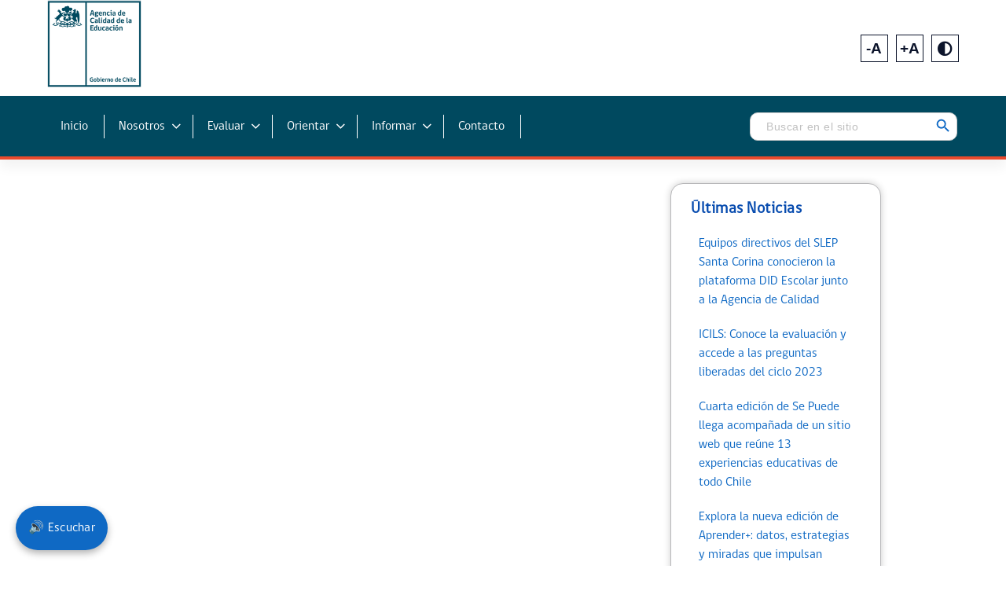

--- FILE ---
content_type: text/html; charset=UTF-8
request_url: https://www.agenciaeducacion.cl/macrozonas/norte/
body_size: 15832
content:
<!DOCTYPE html>
<html dir="ltr" lang="es" prefix="og: https://ogp.me/ns#">
	<head>
		<meta charset="UTF-8">
		<meta name="viewport" content="width=device-width, initial-scale=1">
		<meta name="google-site-verification" content="ICebfx9mxEn8Mf3SmbC4EWu1JYsyQexbYHSEhIxjUIQ" />
		<link rel="profile" href="https://gmpg.org/xfn/11">
		
		<title>Norte - Agencia de Calidad de la Educación</title>
	<style>img:is([sizes="auto" i], [sizes^="auto," i]) { contain-intrinsic-size: 3000px 1500px }</style>
	
		<!-- All in One SEO 4.8.5 - aioseo.com -->
	<meta name="robots" content="max-image-preview:large" />
	<link rel="canonical" href="https://www.agenciaeducacion.cl/macrozonas/norte/" />
	<meta name="generator" content="All in One SEO (AIOSEO) 4.8.5" />
		<meta property="og:locale" content="es_ES" />
		<meta property="og:site_name" content="Agencia de Calidad de la Educación -" />
		<meta property="og:type" content="article" />
		<meta property="og:title" content="Norte - Agencia de Calidad de la Educación" />
		<meta property="og:url" content="https://www.agenciaeducacion.cl/macrozonas/norte/" />
		<meta property="og:image" content="https://www.agenciaeducacion.cl/wp-content/uploads/2024/10/marca-agencia-png.png" />
		<meta property="og:image:secure_url" content="https://www.agenciaeducacion.cl/wp-content/uploads/2024/10/marca-agencia-png.png" />
		<meta property="og:image:width" content="200" />
		<meta property="og:image:height" content="187" />
		<meta property="article:published_time" content="2020-11-10T20:13:54+00:00" />
		<meta property="article:modified_time" content="2020-11-10T20:13:54+00:00" />
		<meta name="twitter:card" content="summary_large_image" />
		<meta name="twitter:title" content="Norte - Agencia de Calidad de la Educación" />
		<meta name="twitter:image" content="https://www.agenciaeducacion.cl/wp-content/uploads/2024/10/marca-agencia-png.png" />
		<script type="application/ld+json" class="aioseo-schema">
			{"@context":"https:\/\/schema.org","@graph":[{"@type":"BreadcrumbList","@id":"https:\/\/www.agenciaeducacion.cl\/macrozonas\/norte\/#breadcrumblist","itemListElement":[{"@type":"ListItem","@id":"https:\/\/www.agenciaeducacion.cl#listItem","position":1,"name":"Home","item":"https:\/\/www.agenciaeducacion.cl","nextItem":{"@type":"ListItem","@id":"https:\/\/www.agenciaeducacion.cl\/macrozonas\/#listItem","name":"Macrozonas"}},{"@type":"ListItem","@id":"https:\/\/www.agenciaeducacion.cl\/macrozonas\/#listItem","position":2,"name":"Macrozonas","item":"https:\/\/www.agenciaeducacion.cl\/macrozonas\/","nextItem":{"@type":"ListItem","@id":"https:\/\/www.agenciaeducacion.cl\/macrozonas\/norte\/#listItem","name":"Norte"},"previousItem":{"@type":"ListItem","@id":"https:\/\/www.agenciaeducacion.cl#listItem","name":"Home"}},{"@type":"ListItem","@id":"https:\/\/www.agenciaeducacion.cl\/macrozonas\/norte\/#listItem","position":3,"name":"Norte","previousItem":{"@type":"ListItem","@id":"https:\/\/www.agenciaeducacion.cl\/macrozonas\/#listItem","name":"Macrozonas"}}]},{"@type":"Organization","@id":"https:\/\/www.agenciaeducacion.cl\/#organization","name":"Agencia de Calidad de la Educaci\u00f3n","url":"https:\/\/www.agenciaeducacion.cl\/","logo":{"@type":"ImageObject","url":"https:\/\/www.agenciaeducacion.cl\/wp-content\/uploads\/2024\/10\/marca-agencia-png.png","@id":"https:\/\/www.agenciaeducacion.cl\/macrozonas\/norte\/#organizationLogo","width":200,"height":187},"image":{"@id":"https:\/\/www.agenciaeducacion.cl\/macrozonas\/norte\/#organizationLogo"}},{"@type":"WebPage","@id":"https:\/\/www.agenciaeducacion.cl\/macrozonas\/norte\/#webpage","url":"https:\/\/www.agenciaeducacion.cl\/macrozonas\/norte\/","name":"Norte - Agencia de Calidad de la Educaci\u00f3n","inLanguage":"es-ES","isPartOf":{"@id":"https:\/\/www.agenciaeducacion.cl\/#website"},"breadcrumb":{"@id":"https:\/\/www.agenciaeducacion.cl\/macrozonas\/norte\/#breadcrumblist"},"datePublished":"2020-11-10T17:13:54-03:00","dateModified":"2020-11-10T17:13:54-03:00"},{"@type":"WebSite","@id":"https:\/\/www.agenciaeducacion.cl\/#website","url":"https:\/\/www.agenciaeducacion.cl\/","name":"Agencia de Calidad de la Educaci\u00f3n","inLanguage":"es-ES","publisher":{"@id":"https:\/\/www.agenciaeducacion.cl\/#organization"}}]}
		</script>
		<!-- All in One SEO -->

<link rel='dns-prefetch' href='//fonts.googleapis.com' />
<link rel="alternate" type="application/rss+xml" title="Agencia de Calidad de la Educación &raquo; Feed" href="https://www.agenciaeducacion.cl/feed/" />
<link rel="alternate" type="application/rss+xml" title="Agencia de Calidad de la Educación &raquo; Feed de los comentarios" href="https://www.agenciaeducacion.cl/comments/feed/" />
<script type="text/javascript">
/* <![CDATA[ */
window._wpemojiSettings = {"baseUrl":"https:\/\/s.w.org\/images\/core\/emoji\/16.0.1\/72x72\/","ext":".png","svgUrl":"https:\/\/s.w.org\/images\/core\/emoji\/16.0.1\/svg\/","svgExt":".svg","source":{"concatemoji":"https:\/\/www.agenciaeducacion.cl\/wp-includes\/js\/wp-emoji-release.min.js?ver=6.8.3"}};
/*! This file is auto-generated */
!function(s,n){var o,i,e;function c(e){try{var t={supportTests:e,timestamp:(new Date).valueOf()};sessionStorage.setItem(o,JSON.stringify(t))}catch(e){}}function p(e,t,n){e.clearRect(0,0,e.canvas.width,e.canvas.height),e.fillText(t,0,0);var t=new Uint32Array(e.getImageData(0,0,e.canvas.width,e.canvas.height).data),a=(e.clearRect(0,0,e.canvas.width,e.canvas.height),e.fillText(n,0,0),new Uint32Array(e.getImageData(0,0,e.canvas.width,e.canvas.height).data));return t.every(function(e,t){return e===a[t]})}function u(e,t){e.clearRect(0,0,e.canvas.width,e.canvas.height),e.fillText(t,0,0);for(var n=e.getImageData(16,16,1,1),a=0;a<n.data.length;a++)if(0!==n.data[a])return!1;return!0}function f(e,t,n,a){switch(t){case"flag":return n(e,"\ud83c\udff3\ufe0f\u200d\u26a7\ufe0f","\ud83c\udff3\ufe0f\u200b\u26a7\ufe0f")?!1:!n(e,"\ud83c\udde8\ud83c\uddf6","\ud83c\udde8\u200b\ud83c\uddf6")&&!n(e,"\ud83c\udff4\udb40\udc67\udb40\udc62\udb40\udc65\udb40\udc6e\udb40\udc67\udb40\udc7f","\ud83c\udff4\u200b\udb40\udc67\u200b\udb40\udc62\u200b\udb40\udc65\u200b\udb40\udc6e\u200b\udb40\udc67\u200b\udb40\udc7f");case"emoji":return!a(e,"\ud83e\udedf")}return!1}function g(e,t,n,a){var r="undefined"!=typeof WorkerGlobalScope&&self instanceof WorkerGlobalScope?new OffscreenCanvas(300,150):s.createElement("canvas"),o=r.getContext("2d",{willReadFrequently:!0}),i=(o.textBaseline="top",o.font="600 32px Arial",{});return e.forEach(function(e){i[e]=t(o,e,n,a)}),i}function t(e){var t=s.createElement("script");t.src=e,t.defer=!0,s.head.appendChild(t)}"undefined"!=typeof Promise&&(o="wpEmojiSettingsSupports",i=["flag","emoji"],n.supports={everything:!0,everythingExceptFlag:!0},e=new Promise(function(e){s.addEventListener("DOMContentLoaded",e,{once:!0})}),new Promise(function(t){var n=function(){try{var e=JSON.parse(sessionStorage.getItem(o));if("object"==typeof e&&"number"==typeof e.timestamp&&(new Date).valueOf()<e.timestamp+604800&&"object"==typeof e.supportTests)return e.supportTests}catch(e){}return null}();if(!n){if("undefined"!=typeof Worker&&"undefined"!=typeof OffscreenCanvas&&"undefined"!=typeof URL&&URL.createObjectURL&&"undefined"!=typeof Blob)try{var e="postMessage("+g.toString()+"("+[JSON.stringify(i),f.toString(),p.toString(),u.toString()].join(",")+"));",a=new Blob([e],{type:"text/javascript"}),r=new Worker(URL.createObjectURL(a),{name:"wpTestEmojiSupports"});return void(r.onmessage=function(e){c(n=e.data),r.terminate(),t(n)})}catch(e){}c(n=g(i,f,p,u))}t(n)}).then(function(e){for(var t in e)n.supports[t]=e[t],n.supports.everything=n.supports.everything&&n.supports[t],"flag"!==t&&(n.supports.everythingExceptFlag=n.supports.everythingExceptFlag&&n.supports[t]);n.supports.everythingExceptFlag=n.supports.everythingExceptFlag&&!n.supports.flag,n.DOMReady=!1,n.readyCallback=function(){n.DOMReady=!0}}).then(function(){return e}).then(function(){var e;n.supports.everything||(n.readyCallback(),(e=n.source||{}).concatemoji?t(e.concatemoji):e.wpemoji&&e.twemoji&&(t(e.twemoji),t(e.wpemoji)))}))}((window,document),window._wpemojiSettings);
/* ]]> */
</script>
<style id='wp-emoji-styles-inline-css' type='text/css'>

	img.wp-smiley, img.emoji {
		display: inline !important;
		border: none !important;
		box-shadow: none !important;
		height: 1em !important;
		width: 1em !important;
		margin: 0 0.07em !important;
		vertical-align: -0.1em !important;
		background: none !important;
		padding: 0 !important;
	}
</style>
<link rel='stylesheet' id='wp-block-library-css' href='https://www.agenciaeducacion.cl/wp-includes/css/dist/block-library/style.min.css?ver=6.8.3' type='text/css' media='all' />
<style id='classic-theme-styles-inline-css' type='text/css'>
/*! This file is auto-generated */
.wp-block-button__link{color:#fff;background-color:#32373c;border-radius:9999px;box-shadow:none;text-decoration:none;padding:calc(.667em + 2px) calc(1.333em + 2px);font-size:1.125em}.wp-block-file__button{background:#32373c;color:#fff;text-decoration:none}
</style>
<link rel='stylesheet' id='jet-engine-frontend-css' href='https://www.agenciaeducacion.cl/wp-content/plugins/jet-engine/assets/css/frontend.css?ver=3.5.7' type='text/css' media='all' />
<style id='global-styles-inline-css' type='text/css'>
:root{--wp--preset--aspect-ratio--square: 1;--wp--preset--aspect-ratio--4-3: 4/3;--wp--preset--aspect-ratio--3-4: 3/4;--wp--preset--aspect-ratio--3-2: 3/2;--wp--preset--aspect-ratio--2-3: 2/3;--wp--preset--aspect-ratio--16-9: 16/9;--wp--preset--aspect-ratio--9-16: 9/16;--wp--preset--color--black: #000000;--wp--preset--color--cyan-bluish-gray: #abb8c3;--wp--preset--color--white: #ffffff;--wp--preset--color--pale-pink: #f78da7;--wp--preset--color--vivid-red: #cf2e2e;--wp--preset--color--luminous-vivid-orange: #ff6900;--wp--preset--color--luminous-vivid-amber: #fcb900;--wp--preset--color--light-green-cyan: #7bdcb5;--wp--preset--color--vivid-green-cyan: #00d084;--wp--preset--color--pale-cyan-blue: #8ed1fc;--wp--preset--color--vivid-cyan-blue: #0693e3;--wp--preset--color--vivid-purple: #9b51e0;--wp--preset--gradient--vivid-cyan-blue-to-vivid-purple: linear-gradient(135deg,rgba(6,147,227,1) 0%,rgb(155,81,224) 100%);--wp--preset--gradient--light-green-cyan-to-vivid-green-cyan: linear-gradient(135deg,rgb(122,220,180) 0%,rgb(0,208,130) 100%);--wp--preset--gradient--luminous-vivid-amber-to-luminous-vivid-orange: linear-gradient(135deg,rgba(252,185,0,1) 0%,rgba(255,105,0,1) 100%);--wp--preset--gradient--luminous-vivid-orange-to-vivid-red: linear-gradient(135deg,rgba(255,105,0,1) 0%,rgb(207,46,46) 100%);--wp--preset--gradient--very-light-gray-to-cyan-bluish-gray: linear-gradient(135deg,rgb(238,238,238) 0%,rgb(169,184,195) 100%);--wp--preset--gradient--cool-to-warm-spectrum: linear-gradient(135deg,rgb(74,234,220) 0%,rgb(151,120,209) 20%,rgb(207,42,186) 40%,rgb(238,44,130) 60%,rgb(251,105,98) 80%,rgb(254,248,76) 100%);--wp--preset--gradient--blush-light-purple: linear-gradient(135deg,rgb(255,206,236) 0%,rgb(152,150,240) 100%);--wp--preset--gradient--blush-bordeaux: linear-gradient(135deg,rgb(254,205,165) 0%,rgb(254,45,45) 50%,rgb(107,0,62) 100%);--wp--preset--gradient--luminous-dusk: linear-gradient(135deg,rgb(255,203,112) 0%,rgb(199,81,192) 50%,rgb(65,88,208) 100%);--wp--preset--gradient--pale-ocean: linear-gradient(135deg,rgb(255,245,203) 0%,rgb(182,227,212) 50%,rgb(51,167,181) 100%);--wp--preset--gradient--electric-grass: linear-gradient(135deg,rgb(202,248,128) 0%,rgb(113,206,126) 100%);--wp--preset--gradient--midnight: linear-gradient(135deg,rgb(2,3,129) 0%,rgb(40,116,252) 100%);--wp--preset--font-size--small: 13px;--wp--preset--font-size--medium: 20px;--wp--preset--font-size--large: 36px;--wp--preset--font-size--x-large: 42px;--wp--preset--spacing--20: 0.44rem;--wp--preset--spacing--30: 0.67rem;--wp--preset--spacing--40: 1rem;--wp--preset--spacing--50: 1.5rem;--wp--preset--spacing--60: 2.25rem;--wp--preset--spacing--70: 3.38rem;--wp--preset--spacing--80: 5.06rem;--wp--preset--shadow--natural: 6px 6px 9px rgba(0, 0, 0, 0.2);--wp--preset--shadow--deep: 12px 12px 50px rgba(0, 0, 0, 0.4);--wp--preset--shadow--sharp: 6px 6px 0px rgba(0, 0, 0, 0.2);--wp--preset--shadow--outlined: 6px 6px 0px -3px rgba(255, 255, 255, 1), 6px 6px rgba(0, 0, 0, 1);--wp--preset--shadow--crisp: 6px 6px 0px rgba(0, 0, 0, 1);}:where(.is-layout-flex){gap: 0.5em;}:where(.is-layout-grid){gap: 0.5em;}body .is-layout-flex{display: flex;}.is-layout-flex{flex-wrap: wrap;align-items: center;}.is-layout-flex > :is(*, div){margin: 0;}body .is-layout-grid{display: grid;}.is-layout-grid > :is(*, div){margin: 0;}:where(.wp-block-columns.is-layout-flex){gap: 2em;}:where(.wp-block-columns.is-layout-grid){gap: 2em;}:where(.wp-block-post-template.is-layout-flex){gap: 1.25em;}:where(.wp-block-post-template.is-layout-grid){gap: 1.25em;}.has-black-color{color: var(--wp--preset--color--black) !important;}.has-cyan-bluish-gray-color{color: var(--wp--preset--color--cyan-bluish-gray) !important;}.has-white-color{color: var(--wp--preset--color--white) !important;}.has-pale-pink-color{color: var(--wp--preset--color--pale-pink) !important;}.has-vivid-red-color{color: var(--wp--preset--color--vivid-red) !important;}.has-luminous-vivid-orange-color{color: var(--wp--preset--color--luminous-vivid-orange) !important;}.has-luminous-vivid-amber-color{color: var(--wp--preset--color--luminous-vivid-amber) !important;}.has-light-green-cyan-color{color: var(--wp--preset--color--light-green-cyan) !important;}.has-vivid-green-cyan-color{color: var(--wp--preset--color--vivid-green-cyan) !important;}.has-pale-cyan-blue-color{color: var(--wp--preset--color--pale-cyan-blue) !important;}.has-vivid-cyan-blue-color{color: var(--wp--preset--color--vivid-cyan-blue) !important;}.has-vivid-purple-color{color: var(--wp--preset--color--vivid-purple) !important;}.has-black-background-color{background-color: var(--wp--preset--color--black) !important;}.has-cyan-bluish-gray-background-color{background-color: var(--wp--preset--color--cyan-bluish-gray) !important;}.has-white-background-color{background-color: var(--wp--preset--color--white) !important;}.has-pale-pink-background-color{background-color: var(--wp--preset--color--pale-pink) !important;}.has-vivid-red-background-color{background-color: var(--wp--preset--color--vivid-red) !important;}.has-luminous-vivid-orange-background-color{background-color: var(--wp--preset--color--luminous-vivid-orange) !important;}.has-luminous-vivid-amber-background-color{background-color: var(--wp--preset--color--luminous-vivid-amber) !important;}.has-light-green-cyan-background-color{background-color: var(--wp--preset--color--light-green-cyan) !important;}.has-vivid-green-cyan-background-color{background-color: var(--wp--preset--color--vivid-green-cyan) !important;}.has-pale-cyan-blue-background-color{background-color: var(--wp--preset--color--pale-cyan-blue) !important;}.has-vivid-cyan-blue-background-color{background-color: var(--wp--preset--color--vivid-cyan-blue) !important;}.has-vivid-purple-background-color{background-color: var(--wp--preset--color--vivid-purple) !important;}.has-black-border-color{border-color: var(--wp--preset--color--black) !important;}.has-cyan-bluish-gray-border-color{border-color: var(--wp--preset--color--cyan-bluish-gray) !important;}.has-white-border-color{border-color: var(--wp--preset--color--white) !important;}.has-pale-pink-border-color{border-color: var(--wp--preset--color--pale-pink) !important;}.has-vivid-red-border-color{border-color: var(--wp--preset--color--vivid-red) !important;}.has-luminous-vivid-orange-border-color{border-color: var(--wp--preset--color--luminous-vivid-orange) !important;}.has-luminous-vivid-amber-border-color{border-color: var(--wp--preset--color--luminous-vivid-amber) !important;}.has-light-green-cyan-border-color{border-color: var(--wp--preset--color--light-green-cyan) !important;}.has-vivid-green-cyan-border-color{border-color: var(--wp--preset--color--vivid-green-cyan) !important;}.has-pale-cyan-blue-border-color{border-color: var(--wp--preset--color--pale-cyan-blue) !important;}.has-vivid-cyan-blue-border-color{border-color: var(--wp--preset--color--vivid-cyan-blue) !important;}.has-vivid-purple-border-color{border-color: var(--wp--preset--color--vivid-purple) !important;}.has-vivid-cyan-blue-to-vivid-purple-gradient-background{background: var(--wp--preset--gradient--vivid-cyan-blue-to-vivid-purple) !important;}.has-light-green-cyan-to-vivid-green-cyan-gradient-background{background: var(--wp--preset--gradient--light-green-cyan-to-vivid-green-cyan) !important;}.has-luminous-vivid-amber-to-luminous-vivid-orange-gradient-background{background: var(--wp--preset--gradient--luminous-vivid-amber-to-luminous-vivid-orange) !important;}.has-luminous-vivid-orange-to-vivid-red-gradient-background{background: var(--wp--preset--gradient--luminous-vivid-orange-to-vivid-red) !important;}.has-very-light-gray-to-cyan-bluish-gray-gradient-background{background: var(--wp--preset--gradient--very-light-gray-to-cyan-bluish-gray) !important;}.has-cool-to-warm-spectrum-gradient-background{background: var(--wp--preset--gradient--cool-to-warm-spectrum) !important;}.has-blush-light-purple-gradient-background{background: var(--wp--preset--gradient--blush-light-purple) !important;}.has-blush-bordeaux-gradient-background{background: var(--wp--preset--gradient--blush-bordeaux) !important;}.has-luminous-dusk-gradient-background{background: var(--wp--preset--gradient--luminous-dusk) !important;}.has-pale-ocean-gradient-background{background: var(--wp--preset--gradient--pale-ocean) !important;}.has-electric-grass-gradient-background{background: var(--wp--preset--gradient--electric-grass) !important;}.has-midnight-gradient-background{background: var(--wp--preset--gradient--midnight) !important;}.has-small-font-size{font-size: var(--wp--preset--font-size--small) !important;}.has-medium-font-size{font-size: var(--wp--preset--font-size--medium) !important;}.has-large-font-size{font-size: var(--wp--preset--font-size--large) !important;}.has-x-large-font-size{font-size: var(--wp--preset--font-size--x-large) !important;}
:where(.wp-block-post-template.is-layout-flex){gap: 1.25em;}:where(.wp-block-post-template.is-layout-grid){gap: 1.25em;}
:where(.wp-block-columns.is-layout-flex){gap: 2em;}:where(.wp-block-columns.is-layout-grid){gap: 2em;}
:root :where(.wp-block-pullquote){font-size: 1.5em;line-height: 1.6;}
</style>
<link rel='stylesheet' id='powertip-css' href='https://www.agenciaeducacion.cl/wp-content/plugins/devvn-image-hotspot/frontend/css/jquery.powertip.min.css?ver=1.2.0' type='text/css' media='all' />
<link rel='stylesheet' id='maps-points-css' href='https://www.agenciaeducacion.cl/wp-content/plugins/devvn-image-hotspot/frontend/css/maps_points.css?ver=1.2.9' type='text/css' media='all' />
<link rel='stylesheet' id='lector-accesible-style-css' href='https://www.agenciaeducacion.cl/wp-content/plugins/lector-accesible/css/style.css?ver=6.8.3' type='text/css' media='all' />
<link rel='stylesheet' id='pgafu-public-style-css' href='https://www.agenciaeducacion.cl/wp-content/plugins/post-grid-and-filter-ultimate/assets/css/pgafu-public.css?ver=1.7.1' type='text/css' media='all' />
<link rel='stylesheet' id='owl-carousel-style-css' href='https://www.agenciaeducacion.cl/wp-content/plugins/post-slider-and-carousel/assets/css/owl.carousel.min.css?ver=3.2.9' type='text/css' media='all' />
<link rel='stylesheet' id='psac-public-style-css' href='https://www.agenciaeducacion.cl/wp-content/plugins/post-slider-and-carousel/assets/css/psac-public.css?ver=3.2.9' type='text/css' media='all' />
<link rel='stylesheet' id='ivory-search-styles-css' href='https://www.agenciaeducacion.cl/wp-content/plugins/add-search-to-menu/public/css/ivory-search.min.css?ver=5.5.11' type='text/css' media='all' />
<link rel='stylesheet' id='owl-carousel-min-css' href='https://www.agenciaeducacion.cl/wp-content/themes/ace/assets/css/owl.carousel.min.css?ver=6.8.3' type='text/css' media='all' />
<link rel='stylesheet' id='font-awesome-css' href='https://www.agenciaeducacion.cl/wp-content/themes/ace/assets/css/fonts/font-awesome/css/font-awesome.min.css?ver=6.8.3' type='text/css' media='all' />
<link rel='stylesheet' id='gradiant-editor-style-css' href='https://www.agenciaeducacion.cl/wp-content/themes/ace/assets/css/editor-style.css?ver=6.8.3' type='text/css' media='all' />
<link rel='stylesheet' id='gradiant-theme-css-css' href='https://www.agenciaeducacion.cl/wp-content/themes/ace/assets/css/theme.css?ver=6.8.3' type='text/css' media='all' />
<link rel='stylesheet' id='gradiant-meanmenu-css' href='https://www.agenciaeducacion.cl/wp-content/themes/ace/assets/css/meanmenu.css?ver=6.8.3' type='text/css' media='all' />
<link rel='stylesheet' id='gradiant-widgets-css' href='https://www.agenciaeducacion.cl/wp-content/themes/ace/assets/css/widgets.css?ver=6.8.3' type='text/css' media='all' />
<link rel='stylesheet' id='gradiant-main-css' href='https://www.agenciaeducacion.cl/wp-content/themes/ace/assets/css/main.css?ver=6.8.3' type='text/css' media='all' />
<link rel='stylesheet' id='gradiant-woocommerce-css' href='https://www.agenciaeducacion.cl/wp-content/themes/ace/assets/css/woo.css?ver=6.8.3' type='text/css' media='all' />
<link rel='stylesheet' id='gradiant-style-css' href='https://www.agenciaeducacion.cl/wp-content/themes/ace-child/style.css?ver=6.8.3' type='text/css' media='all' />
<style id='gradiant-style-inline-css' type='text/css'>
.breadcrumb-content {
					min-height: 246px;
				}
.breadcrumb-area {
				 background: var(--sp-gradient2);
			}
.av-container {
						max-width: 1170px;
					}
.bg-elements { 
					   display:none;
				}

</style>
<link rel='stylesheet' id='gradiant-fonts-css' href='//fonts.googleapis.com/css?family=Poppins%3Aital%2Cwght%400%2C100%3B0%2C200%3B0%2C300%3B0%2C400%3B0%2C500%3B0%2C600%3B0%2C700%3B0%2C800%3B0%2C900%3B1%2C100%3B1%2C200%3B1%2C300%3B1%2C400%3B1%2C500%3B1%2C600%3B1%2C700%3B1%2C800%3B1%2C900&#038;subset=latin%2Clatin-ext' type='text/css' media='all' />
<link rel='stylesheet' id='js_composer_custom_css-css' href='//www.agenciaeducacion.cl/wp-content/uploads/js_composer/custom.css?ver=7.1' type='text/css' media='all' />
<link rel='stylesheet' id='gradiant-parent-style-css' href='https://www.agenciaeducacion.cl/wp-content/themes/ace/style.css?ver=6.8.3' type='text/css' media='all' />
<link rel='stylesheet' id='appointo-style-css' href='https://www.agenciaeducacion.cl/wp-content/themes/ace-child/style.css?ver=6.8.3' type='text/css' media='all' />
<style id='appointo-style-inline-css' type='text/css'>
.gradiant-content {
					padding-top: 200px;
				}

</style>
<link rel='stylesheet' id='appointo-color-default-css' href='https://www.agenciaeducacion.cl/wp-content/themes/ace-child/assets/css/color/default.css?ver=6.8.3' type='text/css' media='all' />
<link rel='stylesheet' id='appointo-media-query-css' href='https://www.agenciaeducacion.cl/wp-content/themes/ace-child/assets/css/responsive.css?ver=6.8.3' type='text/css' media='all' />
<script type="text/javascript" src="https://www.agenciaeducacion.cl/wp-includes/js/jquery/jquery.min.js?ver=3.7.1" id="jquery-core-js"></script>
<script type="text/javascript" src="https://www.agenciaeducacion.cl/wp-includes/js/jquery/jquery-migrate.min.js?ver=3.4.1" id="jquery-migrate-js"></script>
<script type="text/javascript" src="https://www.agenciaeducacion.cl/wp-content/plugins/sticky-menu-or-anything-on-scroll/assets/js/jq-sticky-anything.min.js?ver=2.1.1" id="stickyAnythingLib-js"></script>
<script type="text/javascript" src="https://www.agenciaeducacion.cl/wp-content/themes/ace/assets/js/owl.carousel.min.js?ver=1" id="owl-carousel-js"></script>
<script>function downloadPDF(button) {
    // Buscar el contenedor más cercano del botón (en este caso, el elemento principal de la grilla)
    const gridItem = button.closest('.vc_col-sm-12');
    
    // Buscar el div con la clase 'pdf-url' dentro del contenedor
    const pdfDiv = gridItem.querySelector('.pdf-url');
    
    // Verificar si el div existe y obtener su contenido
    if (pdfDiv) {
        const pdfUrl = pdfDiv.textContent.trim(); // Obtener el texto dentro del div y eliminar espacios
        
        // Verificar si la URL no está vacía
        if (pdfUrl) {
            window.open(pdfUrl, '_blank'); // Redirigir al archivo PDF
        } else {
            alert("El archivo PDF no está disponible."); // Mostrar mensaje si no hay URL
        }
    } else {
        alert("El archivo PDF no está disponible."); // Mostrar mensaje si no encuentra el div
    }
}</script><link rel="https://api.w.org/" href="https://www.agenciaeducacion.cl/wp-json/" /><link rel="alternate" title="JSON" type="application/json" href="https://www.agenciaeducacion.cl/wp-json/wp/v2/pages/37" /><link rel="EditURI" type="application/rsd+xml" title="RSD" href="https://www.agenciaeducacion.cl/xmlrpc.php?rsd" />
<link rel='shortlink' href='https://www.agenciaeducacion.cl/?p=37' />
<link rel="alternate" title="oEmbed (JSON)" type="application/json+oembed" href="https://www.agenciaeducacion.cl/wp-json/oembed/1.0/embed?url=https%3A%2F%2Fwww.agenciaeducacion.cl%2Fmacrozonas%2Fnorte%2F" />
<link rel="alternate" title="oEmbed (XML)" type="text/xml+oembed" href="https://www.agenciaeducacion.cl/wp-json/oembed/1.0/embed?url=https%3A%2F%2Fwww.agenciaeducacion.cl%2Fmacrozonas%2Fnorte%2F&#038;format=xml" />
<script language="javascript" type="text/javascript">
			 var style = document.createElement("style");
			 style.type = "text/css";
			 style.id = "antiClickjack";
			 if ("cssText" in style){
			   style.cssText = "body{display:none !important;}";
			 }else{
			   style.innerHTML = "body{display:none !important;}";
			}
			document.getElementsByTagName("head")[0].appendChild(style);

			if (top.document.domain === document.domain) {
			 var antiClickjack = document.getElementById("antiClickjack");
			 antiClickjack.parentNode.removeChild(antiClickjack);
			} else {
			 top.location = self.location;
			}
		  </script><meta name="generator" content="Powered by WPBakery Page Builder - drag and drop page builder for WordPress."/>
	<style type="text/css">
			body .header h4.site-title,
		body .header p.site-description {
			color: #252525;
		}
		</style>
	<meta name="generator" content="Powered by Slider Revolution 6.6.20 - responsive, Mobile-Friendly Slider Plugin for WordPress with comfortable drag and drop interface." />
<link rel="icon" href="https://www.agenciaeducacion.cl/wp-content/uploads/2023/10/favicon.png" sizes="32x32" />
<link rel="icon" href="https://www.agenciaeducacion.cl/wp-content/uploads/2023/10/favicon.png" sizes="192x192" />
<link rel="apple-touch-icon" href="https://www.agenciaeducacion.cl/wp-content/uploads/2023/10/favicon.png" />
<meta name="msapplication-TileImage" content="https://www.agenciaeducacion.cl/wp-content/uploads/2023/10/favicon.png" />
<script>function setREVStartSize(e){
			//window.requestAnimationFrame(function() {
				window.RSIW = window.RSIW===undefined ? window.innerWidth : window.RSIW;
				window.RSIH = window.RSIH===undefined ? window.innerHeight : window.RSIH;
				try {
					var pw = document.getElementById(e.c).parentNode.offsetWidth,
						newh;
					pw = pw===0 || isNaN(pw) || (e.l=="fullwidth" || e.layout=="fullwidth") ? window.RSIW : pw;
					e.tabw = e.tabw===undefined ? 0 : parseInt(e.tabw);
					e.thumbw = e.thumbw===undefined ? 0 : parseInt(e.thumbw);
					e.tabh = e.tabh===undefined ? 0 : parseInt(e.tabh);
					e.thumbh = e.thumbh===undefined ? 0 : parseInt(e.thumbh);
					e.tabhide = e.tabhide===undefined ? 0 : parseInt(e.tabhide);
					e.thumbhide = e.thumbhide===undefined ? 0 : parseInt(e.thumbhide);
					e.mh = e.mh===undefined || e.mh=="" || e.mh==="auto" ? 0 : parseInt(e.mh,0);
					if(e.layout==="fullscreen" || e.l==="fullscreen")
						newh = Math.max(e.mh,window.RSIH);
					else{
						e.gw = Array.isArray(e.gw) ? e.gw : [e.gw];
						for (var i in e.rl) if (e.gw[i]===undefined || e.gw[i]===0) e.gw[i] = e.gw[i-1];
						e.gh = e.el===undefined || e.el==="" || (Array.isArray(e.el) && e.el.length==0)? e.gh : e.el;
						e.gh = Array.isArray(e.gh) ? e.gh : [e.gh];
						for (var i in e.rl) if (e.gh[i]===undefined || e.gh[i]===0) e.gh[i] = e.gh[i-1];
											
						var nl = new Array(e.rl.length),
							ix = 0,
							sl;
						e.tabw = e.tabhide>=pw ? 0 : e.tabw;
						e.thumbw = e.thumbhide>=pw ? 0 : e.thumbw;
						e.tabh = e.tabhide>=pw ? 0 : e.tabh;
						e.thumbh = e.thumbhide>=pw ? 0 : e.thumbh;
						for (var i in e.rl) nl[i] = e.rl[i]<window.RSIW ? 0 : e.rl[i];
						sl = nl[0];
						for (var i in nl) if (sl>nl[i] && nl[i]>0) { sl = nl[i]; ix=i;}
						var m = pw>(e.gw[ix]+e.tabw+e.thumbw) ? 1 : (pw-(e.tabw+e.thumbw)) / (e.gw[ix]);
						newh =  (e.gh[ix] * m) + (e.tabh + e.thumbh);
					}
					var el = document.getElementById(e.c);
					if (el!==null && el) el.style.height = newh+"px";
					el = document.getElementById(e.c+"_wrapper");
					if (el!==null && el) {
						el.style.height = newh+"px";
						el.style.display = "block";
					}
				} catch(e){
					console.log("Failure at Presize of Slider:" + e)
				}
			//});
		  };</script>
		<style type="text/css" id="wp-custom-css">
			.vc_tta-panels .vc_grid.vc_grid-owl-theme .vc_grid-owl-dots.vc_grid-radio_dots.vc_grid-owl-dots-color-grey .vc_grid-owl-dot.active span,
.vc_grid.vc_grid-owl-theme .vc_grid-owl-dots.vc_grid-radio_dots.vc_grid-owl-dots-color-grey .vc_grid-owl-dot:hover span,
.vc_grid.vc_grid-owl-theme .vc_grid-owl-dots.vc_grid-square_dots.vc_grid-owl-dots-color-grey .vc_grid-owl-dot.active span,
.vc_grid.vc_grid-owl-theme .vc_grid-owl-dots.vc_grid-square_dots.vc_grid-owl-dots-color-grey .vc_grid-owl-dot:hover span {
  background-color: #00495f !important;
  border-color: #00495f !important;
}

.vc_tta-panels .vc_grid.vc_grid-owl-theme .vc_grid-owl-dots.vc_grid-radio_dots.vc_grid-owl-dots-color-grey .vc_grid-owl-dot span,
.vc_grid.vc_grid-owl-theme .vc_grid-owl-dots.vc_grid-square_dots.vc_grid-owl-dots-color-grey .vc_grid-owl-dot span {
  border-color: #00495f !important;
}

.vc_grid.vc_grid-owl-theme .vc_grid-owl-dots .vc_grid-owl-dot span {
  width: 15px;
  height: 15px;
}

.vc_grid.vc_grid-owl-theme .vc_grid-owl-dots.vc_grid-radio_dots .vc_grid-owl-dot span {
  border: 2px solid;
}

.vc_grid-filter.vc_grid-filter-color-grey>.vc_grid-filter-item.vc_active,
.vc_grid-filter.vc_grid-filter-color-grey>.vc_grid-filter-item:hover {
  background-color: #00495f;
}

.vc_grid-filter.vc_grid-filter-color-grey>.vc_grid-filter-item.vc_active>span,
.vc_grid-filter.vc_grid-filter-color-grey>.vc_grid-filter-item:hover>span {
  color: #fff;
}

.vc_grid-filter.vc_grid-filter-color-grey>.vc_grid-filter-item.vc_active,
.vc_grid-filter.vc_grid-filter-color-grey>.vc_grid-filter-item:hover {
  background-color: #00495f;
}

.vc_grid-filter.vc_grid-filter-size-md .vc_grid-filter-item {
  padding: 5px 19px;
}

.vc_grid-filter.vc_grid-filter-default>.vc_grid-filter-item {
  border-radius: 10px;
}

.vc_row .vc_tta-color-grey.vc_tta-style-classic .vc_tta-tab.vc_active>a {
  border-bottom-color: #00495f !important;
}

.owl-carousel .owl-stage-outer {
  border-left: none;
}

.old-grilla {
  display: none;
}

.pdf-url {
  visibility: hidden;
}

.vc_tta-color-grey.vc_tta-style-modern .vc_tta-tab>a {
  background-color: #d0d5d7 !important;
}

.vc_tta-color-grey.vc_tta-style-modern .vc_tta-tab.vc_active>a {
  background-color: #f8f8f8 !important;
}

.vc_btn3.vc_btn3-color-chino.vc_btn3-style-modern {
  border-color: #04acc8 !important;
  background-color: #00495f !important;
}

.owl-carousel .owl-stage-outer {
  border-radius: 0;
}

.vc_tta.vc_tta-spacing-1 .vc_tta-tab {
  font-size: 1.2em;
}

#grilla-cero {
  display: none;
}

.html-puro .ba-service-info a {
  color: #00495f;
}

.html-puro .ba-service-icon i {
  color: #00495f;
}

.tabla-pestana table th {
  background: #00495f;
}

.columna-sombra .wpb_content_element {
  margin-bottom: 0;
}

.columna-sombra h4 {
  font-family: var(--sp-font-sans-serif) !important;
  font-weight: 600 !important;
}

.columna-sombra .vc_col-has-fill>.vc_column-inner,
.vc_row-has-fill+.vc_row-full-width+.vc_row>.vc_column_container>.vc_column-inner,
.vc_row-has-fill+.vc_row>.vc_column_container>.vc_column-inner,
.vc_row-has-fill>.vc_column_container>.vc_column-inner {
  padding-top: 0px;
}

.columna-sombra .vc_column-inner {
  z-index: inherit !important;
}

.icons-3 .vc_icon_element.vc_icon_element-outer .vc_icon_element-inner.vc_icon_element-size-lg .vc_icon_element-icon {
  font-size: 3.5em !important;
}

.icons-3 .vc_icon_element {
  margin-bottom: 18px;
}

.fila-mapas {
  display: none !important;
}

.vc_col-has-fill>.vc_column-inner, .vc_row-has-fill+.vc_row-full-width+.vc_row>.vc_column_container>.vc_column-inner, .vc_row-has-fill+.vc_row>.vc_column_container>.vc_column-inner, .vc_row-has-fill>.vc_column_container>.vc_column-inner {
    padding-top: 35px;
}		</style>
		<noscript><style> .wpb_animate_when_almost_visible { opacity: 1; }</style></noscript>			<style type="text/css">
					.is-form-id-39 .is-search-submit:focus,
			.is-form-id-39 .is-search-submit:hover,
			.is-form-id-39 .is-search-submit,
            .is-form-id-39 .is-search-icon {
			color: #0f69c4 !important;            background-color: #ffffff !important;            			}
                        	.is-form-id-39 .is-search-submit path {
					fill: #0f69c4 !important;            	}
            			.is-form-style-1.is-form-id-39 .is-search-input:focus,
			.is-form-style-1.is-form-id-39 .is-search-input:hover,
			.is-form-style-1.is-form-id-39 .is-search-input,
			.is-form-style-2.is-form-id-39 .is-search-input:focus,
			.is-form-style-2.is-form-id-39 .is-search-input:hover,
			.is-form-style-2.is-form-id-39 .is-search-input,
			.is-form-style-3.is-form-id-39 .is-search-input:focus,
			.is-form-style-3.is-form-id-39 .is-search-input:hover,
			.is-form-style-3.is-form-id-39 .is-search-input,
			.is-form-id-39 .is-search-input:focus,
			.is-form-id-39 .is-search-input:hover,
			.is-form-id-39 .is-search-input {
                                                                border-color: #b7b7b9 !important;                                			}
                        			</style>
					<style type="text/css">
					</style>
		<!-- Google tag (gtag.js) -->
<script async src="https://www.googletagmanager.com/gtag/js?id=G-MLKYX2EDSG"></script>
<script>
  window.dataLayer = window.dataLayer || [];
  function gtag(){dataLayer.push(arguments);}
  gtag('js', new Date());

  gtag('config', 'G-MLKYX2EDSG');
</script>
		
	</head>

<body class="wp-singular page-template-default page page-id-37 page-child parent-pageid-2846 wp-custom-logo wp-theme-ace wp-child-theme-ace-child header-4 ace-theme ace group-blog wpb-js-composer js-comp-ver-7.1 vc_responsive">
<button id="lectorAccesibleBtn" aria-label="Escuchar contenido del sitio">🔊 Escuchar</button>
	<div id="page" class="site">
		<a class="skip-link screen-reader-text" href="#content">Saltar al contenido</a>
	
	
<!--===// Start: Header
=================================-->
<header id="header-section" class="header header-five">
	<div class="navigator-wrapper">
		<!--===// Start: Mobile Toggle
		=================================-->
		<div class="theme-mobile-nav sticky-nav "> 
			<div class="av-container">
				<div class="av-columns-area">
					<div class="av-column-12">
						<div class="theme-mobile-menu">
							<div class="mobile-logo">
								<div class="logo">
									 <a href="https://www.agenciaeducacion.cl/" class="custom-logo-link" rel="home"><img width="200" height="187" src="https://www.agenciaeducacion.cl/wp-content/uploads/2024/10/marca-agencia-png.png" class="custom-logo" alt="Agencia de Calidad de la Educación" decoding="async" /></a>										</div>
							</div>
							<div class="menu-toggle-wrap">
								<div class="mobile-menu-right"><ul class="header-wrap-right"></ul></div>
								<div class="hamburger hamburger-menu">
									<button type="button" class="toggle-lines menu-toggle">
										<div class="top-bun"></div>
										<div class="meat"></div>
										<div class="bottom-bun"></div>
									</button>
								</div>
							</div>
							<div id="mobile-m" class="mobile-menu">
								<button type="button" class="header-close-menu close-style"></button>
								<div class="menu-right">
									<div id="block-5" class="widget"><ul class="accesibilidad">
    <li><span id="menos" class="letras desactivado" data-accion="-" data-size="0" title="Disminuir tamaño de letra">-A</span></li>
    <li><span id="mas" class="letras" data-accion="+" data-size="1" title="Aumentar tamaño de letra">+A</span></li>
    <li><span id="contraste" class="contraste" title="Contraste"><i class="fas fa-adjust"></i></span></li>
</div>								</div>
							</div>
							<div id="mob-h-top" class="mobi-head-top"></div>
						</div>
					</div>
				</div>
			</div>        
		</div>
		<!--===// End: Mobile Toggle
		=================================-->        

		<!--===// Start: Navigation
		=================================-->
		<div class="nav-area d-none d-av-block">
			<div class="navbar-full">
				<div class="av-container">
					<div class="av-columns-area">
						<div class="av-column-2 my-auto">
							<div class="logo">
								 <a href="https://www.agenciaeducacion.cl/" class="custom-logo-link" rel="home"><img width="200" height="187" src="https://www.agenciaeducacion.cl/wp-content/uploads/2024/10/marca-agencia-png.png" class="custom-logo" alt="Agencia de Calidad de la Educación" decoding="async" /></a>									</div>
						</div>
						<div class="av-column-10 my-auto">
							<div class="theme-menu">
								<div class="menu-right">
									<div id="block-5" class="widget"><ul class="accesibilidad">
    <li><span id="menos" class="letras desactivado" data-accion="-" data-size="0" title="Disminuir tamaño de letra">-A</span></li>
    <li><span id="mas" class="letras" data-accion="+" data-size="1" title="Aumentar tamaño de letra">+A</span></li>
    <li><span id="contraste" class="contraste" title="Contraste"><i class="fas fa-adjust"></i></span></li>
</div>								</div>
							</div>
						</div>
					</div>
				</div>
			</div>
		</div>
		<div class="navbar-area sticky-nav  d-none d-av-block">
			<div class="av-container">
				<div class="av-columns-area">
					<div class="av-column-12 my-auto">
						<div class="theme-menu">
							<nav class="menubar">
								 <ul id="menu-main-menu" class="menu-wrap"><li itemscope="itemscope" itemtype="https://www.schema.org/SiteNavigationElement" id="menu-item-4792" class="menu-item menu-item-type-post_type menu-item-object-page menu-item-home menu-item-4792 nav-item"><a title="Inicio" href="https://www.agenciaeducacion.cl/" class="nav-link">Inicio</a></li>
<li itemscope="itemscope" itemtype="https://www.schema.org/SiteNavigationElement" id="menu-item-3023" class="menu-item menu-item-type-post_type menu-item-object-page menu-item-has-children dropdown menu-item-3023 nav-item"><a title="Nosotros" href="https://www.agenciaeducacion.cl/nosotros/" class="nav-link">Nosotros</a>
<span class='mobile-toggler d-av-none'><button type='button' class='fa fa-chevron-right' aria-label='Mobile Toggler'></button></span><ul class="dropdown-menu"  role="menu">
	<li itemscope="itemscope" itemtype="https://www.schema.org/SiteNavigationElement" id="menu-item-3111" class="menu-item menu-item-type-post_type menu-item-object-page menu-item-3111 nav-item"><a title="¿Quiénes somos?" href="https://www.agenciaeducacion.cl/quienes-somos/" class="dropdown-item">¿Quiénes somos?</a></li>
	<li itemscope="itemscope" itemtype="https://www.schema.org/SiteNavigationElement" id="menu-item-3846" class="menu-item menu-item-type-post_type menu-item-object-page menu-item-3846 nav-item"><a title="Objetivos Estratégicos" href="https://www.agenciaeducacion.cl/objetivos-estrategicos/" class="dropdown-item">Objetivos Estratégicos</a></li>
	<li itemscope="itemscope" itemtype="https://www.schema.org/SiteNavigationElement" id="menu-item-3114" class="menu-item menu-item-type-post_type menu-item-object-page menu-item-3114 nav-item"><a title="Organigrama" href="https://www.agenciaeducacion.cl/organigrama/" class="dropdown-item">Organigrama</a></li>
	<li itemscope="itemscope" itemtype="https://www.schema.org/SiteNavigationElement" id="menu-item-3115" class="menu-item menu-item-type-post_type menu-item-object-page menu-item-3115 nav-item"><a title="Secretario Ejecutivo" href="https://www.agenciaeducacion.cl/secretario-ejecutivo/" class="dropdown-item">Secretario Ejecutivo</a></li>
	<li itemscope="itemscope" itemtype="https://www.schema.org/SiteNavigationElement" id="menu-item-3112" class="menu-item menu-item-type-post_type menu-item-object-page menu-item-3112 nav-item"><a title="Consejo" href="https://www.agenciaeducacion.cl/consejo/" class="dropdown-item">Consejo</a></li>
	<li itemscope="itemscope" itemtype="https://www.schema.org/SiteNavigationElement" id="menu-item-3113" class="menu-item menu-item-type-post_type menu-item-object-page current-page-ancestor menu-item-3113 nav-item"><a title="Macrozonas" href="https://www.agenciaeducacion.cl/macrozonas/" class="dropdown-item">Macrozonas</a></li>
	<li itemscope="itemscope" itemtype="https://www.schema.org/SiteNavigationElement" id="menu-item-3848" class="menu-item menu-item-type-post_type menu-item-object-page menu-item-3848 nav-item"><a title="Trabaja con nosotros" href="https://www.agenciaeducacion.cl/trabaja-con-nosotros/" class="dropdown-item">Trabaja con nosotros</a></li>
	<li itemscope="itemscope" itemtype="https://www.schema.org/SiteNavigationElement" id="menu-item-5747" class="menu-item menu-item-type-post_type menu-item-object-page menu-item-5747 nav-item"><a title="Impulsando aprendizajes: entrevistas" href="https://www.agenciaeducacion.cl/impulsando-aprendizajes-entrevistas/" class="dropdown-item">Impulsando aprendizajes: entrevistas</a></li>
</ul>
</li>
<li itemscope="itemscope" itemtype="https://www.schema.org/SiteNavigationElement" id="menu-item-3021" class="menu-item menu-item-type-post_type menu-item-object-page menu-item-has-children dropdown menu-item-3021 nav-item"><a title="Evaluar" href="https://www.agenciaeducacion.cl/evaluar/" class="nav-link">Evaluar</a>
<span class='mobile-toggler d-av-none'><button type='button' class='fa fa-chevron-right' aria-label='Mobile Toggler'></button></span><ul class="dropdown-menu" aria-labelledby="mobile-toggler d-av-none&#039;&gt;&lt;button type=&#039;button&#039; class=&#039;fa fa-chevron-right&#039; aria-label=&#039;Mobile Toggler&#039;&gt;&lt;/button&gt;&lt;/span&gt;&lt;ul class=" role="menu">
	<li itemscope="itemscope" itemtype="https://www.schema.org/SiteNavigationElement" id="menu-item-3849" class="menu-item menu-item-type-post_type menu-item-object-page menu-item-3849 nav-item"><a title="Categoría de Desempeño" href="https://www.agenciaeducacion.cl/categoria-de-desempeno/" class="dropdown-item">Categoría de Desempeño</a></li>
	<li itemscope="itemscope" itemtype="https://www.schema.org/SiteNavigationElement" id="menu-item-3851" class="menu-item menu-item-type-post_type menu-item-object-page menu-item-3851 nav-item"><a title="Simce" href="https://www.agenciaeducacion.cl/simce/" class="dropdown-item">Simce</a></li>
	<li itemscope="itemscope" itemtype="https://www.schema.org/SiteNavigationElement" id="menu-item-3852" class="menu-item menu-item-type-post_type menu-item-object-page menu-item-3852 nav-item"><a title="Otros Indicadores de Calidad" href="https://www.agenciaeducacion.cl/otros-indicadores-de-calidad/" class="dropdown-item">Otros Indicadores de Calidad</a></li>
	<li itemscope="itemscope" itemtype="https://www.schema.org/SiteNavigationElement" id="menu-item-3853" class="menu-item menu-item-type-post_type menu-item-object-page menu-item-3853 nav-item"><a title="Diagnóstico Integral de Aprendizaje" href="https://www.agenciaeducacion.cl/tramites/diagnosticointegral/" class="dropdown-item">Diagnóstico Integral de Aprendizaje</a></li>
	<li itemscope="itemscope" itemtype="https://www.schema.org/SiteNavigationElement" id="menu-item-3854" class="menu-item menu-item-type-post_type menu-item-object-page menu-item-has-children dropdown menu-item-3854 nav-item"><a title="Estudios Internacionales" href="https://www.agenciaeducacion.cl/estudios-internacionales/" class="dropdown-item">Estudios Internacionales</a>
	<span class='mobile-toggler d-av-none'><button type='button' class='fa fa-chevron-right' aria-label='Mobile Toggler'></button></span><ul class="dropdown-menu" aria-labelledby="mobile-toggler d-av-none&#039;&gt;&lt;button type=&#039;button&#039; class=&#039;fa fa-chevron-right&#039; aria-label=&#039;Mobile Toggler&#039;&gt;&lt;/button&gt;&lt;/span&gt;&lt;ul class=" role="menu">
		<li itemscope="itemscope" itemtype="https://www.schema.org/SiteNavigationElement" id="menu-item-3856" class="menu-item menu-item-type-post_type menu-item-object-page menu-item-3856 nav-item"><a title="PISA" href="https://www.agenciaeducacion.cl/estudios-internacionales/pisa/" class="dropdown-item">PISA</a></li>
		<li itemscope="itemscope" itemtype="https://www.schema.org/SiteNavigationElement" id="menu-item-3857" class="menu-item menu-item-type-post_type menu-item-object-page menu-item-3857 nav-item"><a title="ICILS" href="https://www.agenciaeducacion.cl/estudios-internacionales/icils/" class="dropdown-item">ICILS</a></li>
		<li itemscope="itemscope" itemtype="https://www.schema.org/SiteNavigationElement" id="menu-item-3858" class="menu-item menu-item-type-post_type menu-item-object-page menu-item-3858 nav-item"><a title="PIRLS" href="https://www.agenciaeducacion.cl/estudios-internacionales/pirls/" class="dropdown-item">PIRLS</a></li>
		<li itemscope="itemscope" itemtype="https://www.schema.org/SiteNavigationElement" id="menu-item-3859" class="menu-item menu-item-type-post_type menu-item-object-page menu-item-3859 nav-item"><a title="TIMSS" href="https://www.agenciaeducacion.cl/estudios-internacionales/timss/" class="dropdown-item">TIMSS</a></li>
		<li itemscope="itemscope" itemtype="https://www.schema.org/SiteNavigationElement" id="menu-item-3860" class="menu-item menu-item-type-post_type menu-item-object-page menu-item-3860 nav-item"><a title="ERCE" href="https://www.agenciaeducacion.cl/estudios-internacionales/erce/" class="dropdown-item">ERCE</a></li>
		<li itemscope="itemscope" itemtype="https://www.schema.org/SiteNavigationElement" id="menu-item-3861" class="menu-item menu-item-type-post_type menu-item-object-page menu-item-3861 nav-item"><a title="ICCS" href="https://www.agenciaeducacion.cl/estudios-internacionales/iccs/" class="dropdown-item">ICCS</a></li>
		<li itemscope="itemscope" itemtype="https://www.schema.org/SiteNavigationElement" id="menu-item-3865" class="menu-item menu-item-type-post_type menu-item-object-page menu-item-3865 nav-item"><a title="ECES" href="https://www.agenciaeducacion.cl/estudios-internacionales/eces/" class="dropdown-item">ECES</a></li>
		<li itemscope="itemscope" itemtype="https://www.schema.org/SiteNavigationElement" id="menu-item-3855" class="menu-item menu-item-type-post_type menu-item-object-page menu-item-3855 nav-item"><a title="SSES" href="https://www.agenciaeducacion.cl/estudios-internacionales/sses/" class="dropdown-item">SSES</a></li>
		<li itemscope="itemscope" itemtype="https://www.schema.org/SiteNavigationElement" id="menu-item-3862" class="menu-item menu-item-type-post_type menu-item-object-page menu-item-3862 nav-item"><a title="Calendario de pruebas internacionales" href="https://www.agenciaeducacion.cl/estudios-internacionales/calendario-de-pruebas-internacionales/" class="dropdown-item">Calendario de pruebas internacionales</a></li>
		<li itemscope="itemscope" itemtype="https://www.schema.org/SiteNavigationElement" id="menu-item-3863" class="menu-item menu-item-type-post_type menu-item-object-page menu-item-3863 nav-item"><a title="Base de datos internacionales" href="https://www.agenciaeducacion.cl/estudios-internacionales/base-de-datos-internacionales/" class="dropdown-item">Base de datos internacionales</a></li>
	</ul>
</li>
</ul>
</li>
<li itemscope="itemscope" itemtype="https://www.schema.org/SiteNavigationElement" id="menu-item-3020" class="menu-item menu-item-type-post_type menu-item-object-page menu-item-has-children dropdown menu-item-3020 nav-item"><a title="Orientar" href="https://www.agenciaeducacion.cl/orientar/" class="nav-link">Orientar</a>
<span class='mobile-toggler d-av-none'><button type='button' class='fa fa-chevron-right' aria-label='Mobile Toggler'></button></span><ul class="dropdown-menu" aria-labelledby="mobile-toggler d-av-none&#039;&gt;&lt;button type=&#039;button&#039; class=&#039;fa fa-chevron-right&#039; aria-label=&#039;Mobile Toggler&#039;&gt;&lt;/button&gt;&lt;/span&gt;&lt;ul class=" role="menu">
	<li itemscope="itemscope" itemtype="https://www.schema.org/SiteNavigationElement" id="menu-item-6840" class="menu-item menu-item-type-post_type menu-item-object-page menu-item-6840 nav-item"><a title="Fortalece: impulsando capacidades" href="https://www.agenciaeducacion.cl/fortalece/" class="dropdown-item">Fortalece: impulsando capacidades</a></li>
	<li itemscope="itemscope" itemtype="https://www.schema.org/SiteNavigationElement" id="menu-item-3866" class="menu-item menu-item-type-post_type menu-item-object-page menu-item-3866 nav-item"><a title="Visitas de evaluación y orientación" href="https://www.agenciaeducacion.cl/orientar/visitas-de-evaluacion-y-orientacion/" class="dropdown-item">Visitas de evaluación y orientación</a></li>
	<li itemscope="itemscope" itemtype="https://www.schema.org/SiteNavigationElement" id="menu-item-6466" class="menu-item menu-item-type-post_type menu-item-object-page menu-item-6466 nav-item"><a title="Herramientas de orientación" href="https://www.agenciaeducacion.cl/herramientas-de-orientacion/" class="dropdown-item">Herramientas de orientación</a></li>
	<li itemscope="itemscope" itemtype="https://www.schema.org/SiteNavigationElement" id="menu-item-3870" class="menu-item menu-item-type-post_type menu-item-object-page menu-item-has-children dropdown menu-item-3870 nav-item"><a title="Estudios" href="https://www.agenciaeducacion.cl/orientar/estudios/" class="dropdown-item">Estudios</a>
	<span class='mobile-toggler d-av-none'><button type='button' class='fa fa-chevron-right' aria-label='Mobile Toggler'></button></span><ul class="dropdown-menu" aria-labelledby="mobile-toggler d-av-none&#039;&gt;&lt;button type=&#039;button&#039; class=&#039;fa fa-chevron-right&#039; aria-label=&#039;Mobile Toggler&#039;&gt;&lt;/button&gt;&lt;/span&gt;&lt;ul class=" role="menu">
		<li itemscope="itemscope" itemtype="https://www.schema.org/SiteNavigationElement" id="menu-item-3869" class="menu-item menu-item-type-post_type menu-item-object-page menu-item-3869 nav-item"><a title="Estudios Nacionales" href="https://www.agenciaeducacion.cl/orientar/estudios/estudios-nacionales/" class="dropdown-item">Estudios Nacionales</a></li>
		<li itemscope="itemscope" itemtype="https://www.schema.org/SiteNavigationElement" id="menu-item-3871" class="menu-item menu-item-type-post_type menu-item-object-page menu-item-3871 nav-item"><a title="Publicaciones" href="https://www.agenciaeducacion.cl/orientar/estudios/publicaciones/" class="dropdown-item">Publicaciones</a></li>
	</ul>
</li>
</ul>
</li>
<li itemscope="itemscope" itemtype="https://www.schema.org/SiteNavigationElement" id="menu-item-3022" class="menu-item menu-item-type-post_type menu-item-object-page menu-item-has-children dropdown menu-item-3022 nav-item"><a title="Informar" href="https://www.agenciaeducacion.cl/informar/" class="nav-link">Informar</a>
<span class='mobile-toggler d-av-none'><button type='button' class='fa fa-chevron-right' aria-label='Mobile Toggler'></button></span><ul class="dropdown-menu" aria-labelledby="mobile-toggler d-av-none&#039;&gt;&lt;button type=&#039;button&#039; class=&#039;fa fa-chevron-right&#039; aria-label=&#039;Mobile Toggler&#039;&gt;&lt;/button&gt;&lt;/span&gt;&lt;ul class=" role="menu">
	<li itemscope="itemscope" itemtype="https://www.schema.org/SiteNavigationElement" id="menu-item-3970" class="menu-item menu-item-type-post_type menu-item-object-page menu-item-3970 nav-item"><a title="Infografías" href="https://www.agenciaeducacion.cl/infografias/" class="dropdown-item">Infografías</a></li>
	<li itemscope="itemscope" itemtype="https://www.schema.org/SiteNavigationElement" id="menu-item-3876" class="menu-item menu-item-type-post_type menu-item-object-page menu-item-3876 nav-item"><a title="Comunidad Educativa" href="https://www.agenciaeducacion.cl/informar/comunidad-educativa/" class="dropdown-item">Comunidad Educativa</a></li>
	<li itemscope="itemscope" itemtype="https://www.schema.org/SiteNavigationElement" id="menu-item-6192" class="menu-item menu-item-type-post_type menu-item-object-page menu-item-6192 nav-item"><a title="Procesos Licitables" href="https://www.agenciaeducacion.cl/procesos-licitables/" class="dropdown-item">Procesos Licitables</a></li>
</ul>
</li>
<li itemscope="itemscope" itemtype="https://www.schema.org/SiteNavigationElement" id="menu-item-3881" class="menu-item menu-item-type-post_type menu-item-object-page menu-item-3881 nav-item"><a title="Contacto" href="https://www.agenciaeducacion.cl/oirs/" class="nav-link">Contacto</a></li>
<li class=" astm-search-menu is-menu default menu-item"><form  class="is-search-form is-form-style is-form-style-3 is-form-id-39 " action="https://www.agenciaeducacion.cl/" method="get" role="search" ><label for="is-search-input-39"><span class="is-screen-reader-text">Buscar:</span><input  type="search" id="is-search-input-39" name="s" value="" class="is-search-input" placeholder="Buscar en el sitio" autocomplete=off /></label><button type="submit" class="is-search-submit"><span class="is-screen-reader-text">Botón de búsqueda</span><span class="is-search-icon"><svg focusable="false" aria-label="Buscar" xmlns="http://www.w3.org/2000/svg" viewBox="0 0 24 24" width="24px"><path d="M15.5 14h-.79l-.28-.27C15.41 12.59 16 11.11 16 9.5 16 5.91 13.09 3 9.5 3S3 5.91 3 9.5 5.91 16 9.5 16c1.61 0 3.09-.59 4.23-1.57l.27.28v.79l5 4.99L20.49 19l-4.99-5zm-6 0C7.01 14 5 11.99 5 9.5S7.01 5 9.5 5 14 7.01 14 9.5 11.99 14 9.5 14z"></path></svg></span></button></form><div class="search-close"></div></li></ul>                      
							</nav>
							<div class="menu-right">
								<ul class="header-wrap-right">
																	</ul>
							</div>
						</div>
					</div>
				</div>
			</div>
		</div>
		<!--===// End:  Navigation
		=================================-->
	</div>
</header>
<!-- End: Header
=================================-->
	

			
	<div id="content" class="ace-content">
	<section id="post-section" class="post-section av-py-default">
	<div class="av-container">
		<div class="av-columns-area">
			
			 <div id="av-primary-content" class="av-column-8 ">			</div>
			<div id="av-secondary-content" class="av-column-3">
	<section class="sidebar">
		
		<aside id="recent-posts-2" class="widget widget_recent_entries">
		<h5 class="widget-title"><span></span>Últimas Noticias</h5>
		<ul>
											<li>
					<a href="https://www.agenciaeducacion.cl/equipos-directivos-del-slep-santa-corina-conocieron-la-plataforma-did-escolar-junto-a-la-agencia-de-calidad/">Equipos directivos del SLEP Santa Corina conocieron la plataforma DID Escolar junto a la Agencia de Calidad</a>
									</li>
											<li>
					<a href="https://www.agenciaeducacion.cl/icils-conoce-la-evaluacion-y-accede-a-las-preguntas-liberadas-del-ciclo-2023/">ICILS: Conoce la evaluación y accede a las preguntas liberadas del ciclo 2023</a>
									</li>
											<li>
					<a href="https://www.agenciaeducacion.cl/cuarta-edicion-de-se-puede-llega-acompanada-de-un-sitio-web-que-reune-13-experiencias-educativas-de-todo-chile/">Cuarta edición de Se Puede llega acompañada de un sitio web que reúne 13 experiencias educativas de todo Chile</a>
									</li>
											<li>
					<a href="https://www.agenciaeducacion.cl/aprender_tercer-numero/">Explora la nueva edición de Aprender+: datos, estrategias y miradas que impulsan mejores aprendizajes</a>
									</li>
					</ul>

		</aside>	</section>
</div>		</div>
	</div>
</section>
</div><!-- div malo? -->
 <!--===// Start: Footer
    =================================-->
	
    <footer id="footer-section" class="footer-two footer-section  ">
		        <div class="footer-main">
            <div class="av-container">
			   <div class="av-columns-area">
											<div class="av-column-3 col-md-6 mb-xl-0 mb-4 pr-md-5">
						   <aside id="block-7" class="widget widget_block widget_media_image">
<figure class="wp-block-image size-full logo-footer"><img decoding="async" src="https://www.agenciaeducacion.cl/wp-content/uploads/2025/02/logo-footer.png" alt="" class="wp-image-89"/></figure>
</aside><aside id="block-6" class="widget widget_block widget_text">
<p class="text-address">Morandé 360, piso 9<br>Región Metropolitana de Santiago<br>Chile</p>
</aside>						</div>
																<div class="av-column-3 col-md-6 mb-xl-0 mb-4 pl-md-5">
						   <aside id="block-8" class="widget widget_block">
<h4 class="wp-block-heading">Contacto</h4>
</aside><aside id="block-9" class="widget widget_block"><ul class="menu-contact">
	<li><i class="fal fa-phone-alt"></i> 600 225 4323</li>
	
	<li><i class="fal fa-clock"></i> <span>Lun. a Vie. de 09:00 a 16.00 hrs.

<li>
  <a href="https://formulario.agenciaeducacion.cl/solicitud_cargar" target="_blank">
    <i class="fal fa-desktop"></i> <span>Formulario de contacto</span>
  </a>
</li></aside>						</div>
																<div class="av-column-3 col-md-6 mb-xl-0 mb-4">
							<aside id="block-11" class="widget widget_block"></aside>						</div>
																<div class="av-column-3 col-md-6 mb-xl-0 mb-4">
							<div id="block-3" class="widget">
<h4 class="wp-block-heading">Síguenos</h4>
</div><div id="block-2" class="widget"><ul class="menu-sociales">
	<li><a href="https://www.instagram.com/agenciaeducacion/" target="_blank"><i class="fab fa-instagram"></i></a></li>
	<li><a 	
<li><a href="https://www.facebook.com/Agenciaeducacion" target="_blank"><i class="fab fa-facebook-f"></i></a></li>
	<li><a href="https://twitter.com/agenciaeduca" target="_blank">𝕏</i></a>
</li>
	<li><a href="https://www.youtube.com/channel/UC3EDdAStA0rXqpJFY9Pd0mA" target="_blank"><i class="fab fa-youtube"></i></a></li>

	<li><a href="https://www.linkedin.com/company/agencia-de-calidad-de-la-educaci-n/" target="_blank"><i class="fab fa-linkedin"></i></a></li>
</ul>
</div>						</div>
									</div>	       
            </div>
							<div class="footer-info-overwrap"><div class="icon"><i class="fa fa-whatsapp"></i></div></div>
				
        </div>
		
		<div class="footer-menu">
			<div class="av-container">
				<div class="av-columns-area">
					<div class="av-column-12 av-md-column-12">                       
						<div id="block-4" class="widget"><ul class="menu-contact menu-horizontal">
	

	<li><i class="fal fa-lock-alt"></i> <a href="https://www.agenciaeducacion.cl/politicas-de-privacidad/" target="">Políticas de Privacidad</a></li>
	<li><i class="fal fa-wheelchair"></i> <a href="https://www.agenciaeducacion.cl/inclusion-linguistica-de-genero/" target="">Inclusión Lingüística de Género</a></li>
	<li><i class="fal fa-eye"></i> <a href="https://www.agenciaeducacion.cl/visualizacion-y-plugins/" target="">Visualización y Plugins</a></li>
	<li><i class="fal fa-user-lock"></i> <a href="https://archivos.agenciaeducacion.cl/REX_Politica_General_Seguridad.pdf" target="">Políticas de seguridad de la información</a></li>
</ul></div>					</div>
				</div>
			</div>
		</div>
		
					<div class="footer-copyright">
				<div class="av-container">
					<div class="av-columns-area">
							<div class="av-column-12 av-md-column-12">                       
									                        
									<div class="copyright-text text-center">
										© Agencia de la Calidad de la Educación 2026									</div>
							</div>
					</div>
				</div>
			</div>
		    </footer>
    <!-- End: Footer
    =================================-->
    
    <!-- ScrollUp -->
			<button type=button class="scrollup"><i class="fa fa-arrow-up"></i></button>
	</div>

		<script>
			window.RS_MODULES = window.RS_MODULES || {};
			window.RS_MODULES.modules = window.RS_MODULES.modules || {};
			window.RS_MODULES.waiting = window.RS_MODULES.waiting || [];
			window.RS_MODULES.defered = true;
			window.RS_MODULES.moduleWaiting = window.RS_MODULES.moduleWaiting || {};
			window.RS_MODULES.type = 'compiled';
		</script>
		<script type="speculationrules">
{"prefetch":[{"source":"document","where":{"and":[{"href_matches":"\/*"},{"not":{"href_matches":["\/wp-*.php","\/wp-admin\/*","\/wp-content\/uploads\/*","\/wp-content\/*","\/wp-content\/plugins\/*","\/wp-content\/themes\/ace-child\/*","\/wp-content\/themes\/ace\/*","\/*\\?(.+)"]}},{"not":{"selector_matches":"a[rel~=\"nofollow\"]"}},{"not":{"selector_matches":".no-prefetch, .no-prefetch a"}}]},"eagerness":"conservative"}]}
</script>
<link rel='stylesheet' id='rs-plugin-settings-css' href='https://www.agenciaeducacion.cl/wp-content/plugins/revslider/public/assets/css/rs6.css?ver=6.6.20' type='text/css' media='all' />
<style id='rs-plugin-settings-inline-css' type='text/css'>
#rs-demo-id {}
</style>
<script type="text/javascript" src="https://www.agenciaeducacion.cl/wp-content/plugins/devvn-image-hotspot/frontend/js/jquery.powertip.min.js?ver=1.2.0" id="powertip-js"></script>
<script type="text/javascript" src="https://www.agenciaeducacion.cl/wp-content/plugins/devvn-image-hotspot/frontend/js/maps_points.js?ver=1.2.9" id="maps-points-js"></script>
<script type="text/javascript" id="lector-accesible-js-js-extra">
/* <![CDATA[ */
var lectorOpciones = {"voz":"1","palabra":"","contraste":"","tamanio":""};
/* ]]> */
</script>
<script type="text/javascript" src="https://www.agenciaeducacion.cl/wp-content/plugins/lector-accesible/js/lector.js?ver=6.8.3" id="lector-accesible-js-js"></script>
<script type="text/javascript" id="page-scroll-to-id-plugin-script-js-extra">
/* <![CDATA[ */
var mPS2id_params = {"instances":{"mPS2id_instance_0":{"selector":"a[href*='#']:not([href='#'])","autoSelectorMenuLinks":"false","excludeSelector":"a[href^='#tab-'], a[href^='#tabs-'], a[data-toggle]:not([data-toggle='tooltip']), a[data-slide], a[data-vc-tabs], a[data-vc-accordion], a.screen-reader-text.skip-link","scrollSpeed":800,"autoScrollSpeed":"true","scrollEasing":"easeInOutQuint","scrollingEasing":"easeOutQuint","forceScrollEasing":"false","pageEndSmoothScroll":"true","stopScrollOnUserAction":"false","autoCorrectScroll":"false","autoCorrectScrollExtend":"false","layout":"vertical","offset":0,"dummyOffset":"false","highlightSelector":"","clickedClass":"mPS2id-clicked","targetClass":"mPS2id-target","highlightClass":"mPS2id-highlight","forceSingleHighlight":"false","keepHighlightUntilNext":"false","highlightByNextTarget":"false","appendHash":"false","scrollToHash":"true","scrollToHashForAll":"true","scrollToHashDelay":0,"scrollToHashUseElementData":"true","scrollToHashRemoveUrlHash":"false","disablePluginBelow":0,"adminDisplayWidgetsId":"true","adminTinyMCEbuttons":"true","unbindUnrelatedClickEvents":"false","unbindUnrelatedClickEventsSelector":"","normalizeAnchorPointTargets":"false","encodeLinks":"false"}},"total_instances":"1","shortcode_class":"_ps2id"};
/* ]]> */
</script>
<script type="text/javascript" src="https://www.agenciaeducacion.cl/wp-content/plugins/page-scroll-to-id/js/page-scroll-to-id.min.js?ver=1.7.9" id="page-scroll-to-id-plugin-script-js"></script>
<script type="text/javascript" src="https://www.agenciaeducacion.cl/wp-content/plugins/revslider/public/assets/js/rbtools.min.js?ver=6.6.20" defer async id="tp-tools-js"></script>
<script type="text/javascript" src="https://www.agenciaeducacion.cl/wp-content/plugins/revslider/public/assets/js/rs6.min.js?ver=6.6.20" defer async id="revmin-js"></script>
<script type="text/javascript" id="stickThis-js-extra">
/* <![CDATA[ */
var sticky_anything_engage = {"element":".menu-fixed","topspace":"0","minscreenwidth":"0","maxscreenwidth":"999999","zindex":"1","legacymode":"","dynamicmode":"","debugmode":"","pushup":"","adminbar":"1"};
/* ]]> */
</script>
<script type="text/javascript" src="https://www.agenciaeducacion.cl/wp-content/plugins/sticky-menu-or-anything-on-scroll/assets/js/stickThis.js?ver=2.1.1" id="stickThis-js"></script>
<script type="text/javascript" src="https://www.agenciaeducacion.cl/wp-content/themes/ace/assets/js/jquery.ripples.min.js?ver=6.8.3" id="jquery-ripples-js"></script>
<script type="text/javascript" src="https://www.agenciaeducacion.cl/wp-content/themes/ace/assets/js/anime.min.js?ver=6.8.3" id="anime-min-js"></script>
<script type="text/javascript" src="https://www.agenciaeducacion.cl/wp-content/themes/ace/assets/js/wow.min.js?ver=6.8.3" id="wow-min-js"></script>
<script type="text/javascript" src="https://www.agenciaeducacion.cl/wp-content/themes/ace/assets/js/mo.min.js?ver=6.8.3" id="mo-js"></script>
<script type="text/javascript" src="https://www.agenciaeducacion.cl/wp-content/themes/ace/assets/js/theme.min.js?ver=6.8.3" id="gradiant-theme-js"></script>
<script type="text/javascript" src="https://www.agenciaeducacion.cl/wp-content/themes/ace/assets/js/custom.js?ver=6.8.3" id="gradiant-custom-js-js"></script>
<script type="text/javascript" src="https://www.agenciaeducacion.cl/wp-content/themes/ace-child/assets/js/custom.js?ver=6.8.3" id="appointo-custom-js-js"></script>
<script type="text/javascript" id="ivory-search-scripts-js-extra">
/* <![CDATA[ */
var IvorySearchVars = {"is_analytics_enabled":"1"};
/* ]]> */
</script>
<script type="text/javascript" src="https://www.agenciaeducacion.cl/wp-content/plugins/add-search-to-menu/public/js/ivory-search.min.js?ver=5.5.11" id="ivory-search-scripts-js"></script>
<script></script><script>
    function autocomplete(inp, arr) {
        var currentFocus, count = 0;

        inp.addEventListener("input", function(e) {
            var a, b, i, val = this.value;

            closeAllLists();
            if (!val) {
                return false;
            }
            currentFocus = -1;

            a = document.createElement("DIV");
            a.setAttribute("id", this.id + "autocomplete-list");
            a.setAttribute("class", "autocomplete-items list-scroll");

            this.parentNode.appendChild(a);

            for (i = 0; i < arr.length; i++) {
                if (count <= 500) {
                    // Busca solo en la primera palabra
                    // if (arr[i].rbd_nombre.substr(0, val.length).toUpperCase() == val.toUpperCase() || arr[i].rbd == val) {

                    if (arr[i].rbd_nombre.toUpperCase().search(val.toUpperCase()) != -1 || arr[i].rbd == val) {
                        count++;
                        b = document.createElement("DIV");
                        b.innerHTML = "[" + arr[i].rbd + "] " + arr[i].rbd_nombre;
                        b.innerHTML += "<input type='hidden' value='" + arr[i].rbd + "'>";
                       

                        // Evento Click en las sugerencias
                        b.addEventListener("click", function(e) {
                            inp.value = this.getElementsByTagName("input")[0].value;
                          
                            // Aqui defines si se crea un nuevo elemento para mostar el mensaje
                           
                               
                                

                                window.location.href = "https://www.simce.cl/login/" + inp.value;
                               // window.location.href = "https://perfilador.agenciaeducacion.cl/auth/realms/Perfilador/protocol/openid-connect/auth?client_id=agencia&response_type=code&state=11416713076600&redirect_uri=http://www.simce.cl/validation/?rbd=" + inp.value;
                            

                            closeAllLists();
                        });
                        a.appendChild(b);
                    }
                } else {
                    return;
                }
            }
        });

        // Metodos     
        inp.addEventListener("keydown", function(e) {
            count = 0;
            var x = document.getElementById(this.id + "autocomplete-list");
            if (x) x = x.getElementsByTagName("div");
            if (e.keyCode == 40) {
                currentFocus++;

                addActive(x);
            } else if (e.keyCode == 38) {
                currentFocus--;

                addActive(x);
            } else if (e.keyCode == 13) {
                e.preventDefault();
                if (currentFocus > -1) {
                    if (x) x[currentFocus].click();
                }
            }
        });

        function addActive(x) {
            if (!x) return false;
            removeActive(x);
            if (currentFocus >= x.length) currentFocus = 0;
            if (currentFocus < 0) currentFocus = (x.length - 1);
            x[currentFocus].classList.add("autocomplete-active");
        }

        function removeActive(x) {
            for (var i = 0; i < x.length; i++) {
                x[i].classList.remove("autocomplete-active");
            }
        }

        function closeAllLists(elmnt) {
            var x = document.getElementsByClassName("autocomplete-items");
            for (var i = 0; i < x.length; i++) {
                if (elmnt != x[i] && elmnt != inp) {
                    x[i].parentNode.removeChild(x[i]);
                }
            }
        }

        document.addEventListener("click", function(e) {
            closeAllLists(e.target);
        });
    }


    // Capturar los datos
    jQuery.getJSON("https://www.agenciaeducacion.cl/wp-content/themes/ace-child/data/establecimientos.json", function(json) {

        var establecimientos = json;
        autocomplete(document.getElementById("myInput"), establecimientos);
    });
</script>

<script>
    // Función para iniciar la lectura con resalte de párrafos
    function startReadingWithHighlight() {
        let paragraphs = document.querySelectorAll('p');  // Selecciona todos los párrafos
        let i = 0;  // Índice para los párrafos
    
        function readNextParagraph() {
            if (i < paragraphs.length) {
                // Desplaza el párrafo actual a la vista
                paragraphs[i].scrollIntoView({ behavior: 'smooth', block: 'center' });
    
                // Resalta el párrafo actual
                paragraphs[i].style.backgroundColor = '#a0b3d9';  
    
                // Lee el texto del párrafo actual
                responsiveVoice.speak(paragraphs[i].innerText, 'Spanish Female', {
                    onend: function() {
                        // Quita el resaltado cuando termina de leer el párrafo
                        paragraphs[i].style.backgroundColor = '';  
                        i++;  // Pasa al siguiente párrafo
                        readNextParagraph();  // Llama a la función para leer el siguiente párrafo
                    }
                });
            }
        }
    
        readNextParagraph();  // Comienza a leer el primer párrafo
    }
    
    // Función para detener la lectura y quitar el resaltado
    function stopReading() {
        responsiveVoice.cancel();  // Detiene la lectura
        let paragraphs = document.querySelectorAll('p');
        paragraphs.forEach(p => {
            p.style.backgroundColor = '';  // Quita el resaltado de todos los párrafos
        });
    }
    </script>   
   

</body>
</html>


--- FILE ---
content_type: text/css
request_url: https://www.agenciaeducacion.cl/wp-content/plugins/lector-accesible/css/style.css?ver=6.8.3
body_size: 485
content:
#lectorAccesibleBtn {
  position: fixed;
  bottom: 20px;
  left: 20px;
  z-index: 9999;
  background-color: #00495f;
  color: white;
  padding: 12px 16px;
  border-radius: 50px;
  border: none;
  font-size: 16px;
  box-shadow: 0 4px 10px rgba(0,0,0,0.3);
  cursor: pointer;
  transition: background-color 0.3s ease;
}

#lectorAccesibleBtn:hover {
  background-color: #007399;
}

@media (max-width: 768px) {
  #lectorAccesibleBtn {
    bottom: 15px;
    left: 15px;
    font-size: 14px;
    padding: 10px 14px;
  }
}

.lector-resaltado {
  background-color: #c3e5ca !important;
  outline: 2px solid #c3e5ca;
  transition: all 0.2s ease-in-out;
}
body.modo-contraste {
  background-color: #000 !important;
  color: #fff !important;
}
body.modo-tamanio {
  font-size: 20px !important;
}
a:focus, button:focus {
  outline: 3px solid #FFD700;
}
@media (prefers-reduced-motion: reduce) {
  * {
    animation: none !important;
    transition: none !important;
  }
}


a.skip-link,
a[href="#content"] {
  display: none !important;
}


--- FILE ---
content_type: text/css
request_url: https://www.agenciaeducacion.cl/wp-content/themes/ace/assets/css/main.css?ver=6.8.3
body_size: 11270
content:
/*
============================================
*   [Table of contents]
* ==========================================
    Theme Default Css
    01.	Common CSS
    02.	Above Header
    03.	Navigation
    04.	Cart
    05.	Slider
    06.	Info Section
    07.	Heading
    08.	Service Section
    09. Blog / Blog Single
    10. Footer
    11. Back To Top
    12. Shapes
    13. Breadcrumb
    14. 404 Page
    15. Gallery
    16. CTA

========================================== */

/*------ Theme Default Css
=======================================*/

/*===== 01. Common CSS =====*/

/* Accessibility */
/* Text meant only for screen readers. */
.screen-reader-text {
  border: 0;
  clip: rect(1px, 1px, 1px, 1px);
  clip-path: inset(50%);
  height: 1px;
  margin: -1px;
  overflow: hidden;
  padding: 0;
  position: absolute;
  width: 1px;
  word-wrap: normal;
  /* Many screen reader and browser combinations announce broken words as they would appear visually. */
}

.screen-reader-text:focus {
  background-color: #f1f1f1;
  border-radius: 3px;
  box-shadow: 0 0 2px 2px rgba(0, 0, 0, 0.6);
  clip: auto;
  clip-path: none;
  color: #21759b;
  display: block;
  font-size: 14px;
  font-size: 0.875rem;
  font-weight: bold;
  height: auto;
  right: 5px;
  line-height: normal;
  padding: 15px 23px 14px;
  text-decoration: none;
  top: 5px;
  width: auto;
  z-index: 100000;
  /* Above WP toolbar. */
}

#content {
    background: #ffffff;
    overflow-x: hidden;
}

#content[tabindex="-1"]:focus {
  outline: 0;
}

.hidden {
    visibility: hidden;
    width: 0px !important;
    height: 0px !important;
    margin: 0px !important;
    padding: 0px !important;
}

.layout-overlay::after {
    content: "";
    position: absolute;
    top: 0;
    left: 0;
    width: 100%;
    height: 100%;
    opacity: .8;
    background: #000000 none repeat scroll 0 0;
    z-index: -1;
}

a.site-title,
.av-link,
.primary-color {
    background: var(--sp-gradient1);
    -webkit-background-clip: text;
    -webkit-text-fill-color: transparent;
}

.bg-primary {
    background: var(--sp-gradient1);
}

.bg-primary-light {
    background: var(--sp-primary-light);
}

.av-my-default {
    margin: 100px 0;
}
.av-mt-default {
    margin-top: 100px;
}
.av-mb-default {
    margin-bottom: 100px;
}

.av-py-default {
    padding: 100px 0;
}
.av-pt-default {
    padding-top: 100px;
}
.av-pb-default {
    padding-bottom: 100px;
}

.av-columns-area {
    margin-bottom: -30px;
}

.av-columns-area [class*='av-column-'] {
    margin-bottom: 30px;
}

.av-load-item {
    display: none;
}

.av-load-spinner {
    position: relative;
    cursor: pointer;
    width: 18px;
    height: 18px;
    display: inline-block;
    vertical-align: middle;
}
.av-load-spinner:before, .av-load-spinner:after {
    position: absolute;
    display: block;
    content: "";
    width: 9px;
    height: 9px;
    left: 0;
    top: -5px;
    right: 0;
    bottom: 0;
    margin: auto;
    border-width: 2px;
    border-style: solid;
    border-color: transparent;
    border-bottom-color: var(--sp-white);
    border-right-color: var(--sp-white);
    border-radius: 0 0 1px 0;
    transform: translate(0%, 0%) rotate(45deg);
    transition: all 0.4s ease-in-out;
}
.loadspinner .av-load-spinner:before {
    border-radius: 50%;
    animation: 0.8s rotate 0.4s linear forwards infinite;
}
.loadspinner .av-load-spinner:after {
    width: 18px;
    height: 18px;
    border-radius: 50%;
    animation: 0.8s rotate2 0.4s linear forwards infinite;
}
@keyframes rotate {
  to {
    transform: translate(0%, 0%) rotate(405deg);
  }
}
@keyframes rotate2 {
  to {
    transform: translate(0%, 0%) rotate(-315deg);
  }
}
/*===== // =====*/


/*===== 03. Above Header =====*/

.header-above-info {
    border-bottom: 1px solid rgb(189 189 189 / 0.45);
}

.header-above-info .header-widget {
    height: 100%;
    display: -webkit-box;
    display: -moz-box;
    display: -ms-flexbox;
    display: -webkit-flex;
    display: flex;
    -webkit-box-align: center;
    -ms-flex-align: center;
    align-items: center;
}

.header-above-info .widget-left, .header-above-info .widget-right {
    display: -webkit-box;
    display: -moz-box;
    display: -ms-flexbox;
    display: -webkit-flex;
    display: flex;
    -webkit-flex-wrap: wrap;
    flex-wrap: wrap;
    -webkit-box-align: center;
    -ms-flex-align: center;
    align-items: center;
}

.header-above-info .widget-right {
    /*-ms-flex-direction: row-reverse;
    flex-direction: row-reverse;*/
    -webkit-box-pack: end;
    -ms-flex-pack: end;
    justify-content: flex-end;
}

/*===== // =====*/

/*===== 04. Navigation =====*/

.navigator-wrapper .av-columns-area, .navigator-wrapper .av-columns-area [class*='av-column-'] {
    margin-bottom: 0;
}

.navigator-wrapper .av-columns-area [class*='av-column-'].my-auto {
    margin-bottom: auto;
}

.header-search-normal .search-form {
    border-radius: 8px;
}

.header-search-normal .search-form input[type="search"] {
    border-radius: 8px;
    max-height: 40px;
    padding: 10px 15px;
    background-color: #ffffff;
    border-color: rgb(189 189 189 / 0.45);
}

.header-search-normal .search-form input[type="search"]:focus {
    border-color: var(--sp-primary);
}

.header-search-normal .search-form .search-submit {
    padding: 0 12px;
    background: transparent;
    color: var(--sp-secondary-dark);
}

.header-search-normal .search-form .search-submit:hover i,
.header-search-normal .search-form .search-submit:focus i {
    background: var(--sp-gradient1);
    -webkit-background-clip: text;
    -webkit-text-fill-color: transparent;
}

.logo img {
    max-width: 158px;
}

.hamburger .toggle-lines {
    background: none;
    border: none;
    border-radius: 100px;
}

.navigator-wrapper button.menu-toggle:focus {
    outline-color: var(--sp-primary);
    background: var(--sp-gradient1);
}

.navigator-wrapper button.menu-toggle:focus div {
    background-color: #ffffff;
}

.navigator-wrapper .close-style {
    background: none;
    border: none;
}

.header-search-close:after,
.header-search-close:before {
    background-color: var(--sp-white);
}

/*===== // =====*/

/*===== 05. Cart =====*/

.cart-wrapper .cart-icon-wrap i {
    display: inline-block;
    font-size: 18px;
    background: var(--sp-gradient1);
    -webkit-background-clip: text;
    -webkit-text-fill-color: transparent;
}

.cart-wrapper {
    position: relative;
}

.cart-wrapper .cart-icon-wrap span {
    position: absolute;
    top: 0;
    right: -9px;
    bottom: 0;
    width: 18px;
    height: 18px;
    margin: auto 0;
    line-height: 18px;
    display: inline-block;
    font-size: 10px;
    color: var(--sp-white);
    border-width: 1px;
    border-style: solid;
    border-radius: 50%;
    text-align: center;
    background: var(--sp-gradient1);
}

.shopping-cart {
    position: absolute;
    top: 100%;
    right: 0;
    z-index: 1;
    width: 320px;
    padding: 20px;
    color: var(--sp-primary);
    background: var(--sp-white);
    border-radius: 0 3px 3px;
    border: 0;
    opacity: 0;
    visibility: hidden;
    -webkit-box-shadow: 0 15px 30px -5px rgba(0, 0, 0, 0.07);
    box-shadow: 0 15px 30px -5px rgba(0, 0, 0, 0.07);
    -webkit-transform: translate3d(0, -5px, 0);
    transform: translate3d(0, -5px, 0);
}

.menu-wrap .dropdown-menu li a sup,
.menu-wrap .dropdown-menu li a sub,
.theme-mobile-menu div.mobile-menu a:hover,
.navbar-area .menubar .menu-wrap .dropdown-menu > li.active > a,
.navbar-area .menubar .menu-wrap > li.active > a,
.navbar-area .menubar .menu-wrap > li.focus > a,
.navbar-area .menubar .menu-wrap > li:hover > a {
    background: var(--sp-gradient1);
    -webkit-background-clip: text;
    -webkit-text-fill-color: transparent;
}

.cart-wrapper:hover .shopping-cart,
.cart-wrapper:focus .shopping-cart,
.cart-wrapper:focus-within .shopping-cart {
    opacity: 1;
    visibility: visible;
    -webkit-transform: translate3d(0, 2px, 0);
    transform: translate3d(0, 2px, 0);
}

.shopping-cart .cart-header {
    border-bottom: 1px solid #E8E8E8;
    padding-bottom: 15px;
}

.shopping-cart .cart-header .cart-total {
    float: right;
}

.shopping-cart .cart-badge {
    color: var(--sp-white);
    font-size: 10px;
    margin: 0;
    width: 16px;
    height: 16px;
    line-height: 1.6;
    text-align: center;
    vertical-align: super;
    border-radius: 100px;
    display: inline-block;
    background-color: var(--sp-primary);
}

div.shopping-cart ul.cart-items {
    padding: 0;
    margin: 0;
    padding-top: 20px;
    list-style: none;
    max-height: 188px;
    overflow-x: hidden;
    overflow-y: auto;
}

div.shopping-cart ul.cart-items li {
    display: inline-block;
    width: 100%;
    margin: 0 10px 10px 0;
    padding: 0;
    font-size: 15px;
    position: relative;
}

.shopping-cart .cart-items .item-img {
    float: left;
    margin-right: 12px;
    width: 70px;
    height: 70px;
    border-radius: 50%;
    text-align: center;
    line-height: 4.5;    
    border-width: 1px;
    border-style: solid;
    border-color: var(--sp-primary);
}

.shopping-cart .cart-items .item-img img {
    width: 90%;
    border-radius: 50%;
    display: inline-block;
    float: none;
    margin: auto;
}

.shopping-cart .cart-items .item-name {
    font-size: 14px;
    font-weight: 600;
    display: block;
    padding-top: 15px;
    color: var(--sp-secondary-dark);
}

.shopping-cart .cart-items .amount {
    font-size: 12px;
    font-weight: 600;
    margin-right: 0;
    color: #222;
}

.shopping-cart .cart-items .quantity {
    font-size: 12px;
    font-weight: 400;
    color: red;
}

.shopping-cart .av-btn {
    display: block;
}

.widget_shopping_cart .av-btn i, .shopping-cart .av-btn i {
    font-size: 14px;
}

div.shopping-cart ul a.remove {
    float: right;
    margin-top: 0;
    width: 20px;
    height: 20px;
    line-height: 20px;
    text-align: center;
    border-radius: 100%;
    color: #ffffff !important;
    background: var(--sp-gradient1);
    box-shadow: 0 0 10px rgb(0 0 0 / 0.15);
}

/* ---//--- */

/*===== 06. Slider =====*/

.slider-wrapper {
    position: relative;
    overflow: hidden;
    width: 100%;
    padding: 0;
    color: #ffffff;
    background: var(--sp-gradient2);
    z-index: 0;
}

.main-slider,
.main-slider .owl-item img {
    width: 100%;
    height: 100%;
}

.theme-slider {
    position: absolute;
    top: 0;
    left: 0;
    right: 0;
    bottom: 0;
    width: 100%;
    height: 100%;
    z-index: 0;
    /* background: rgba(0, 0, 0, 0.6); */
}

.theme-table {
    overflow: hidden;
    display: table;
    width: 100%;
    height: 100%;
}

.theme-table-cell {
    display: table-cell;
    vertical-align: middle;
}

.theme-slider div.theme-content {
    position: relative;
    max-width: 635px;
    width: 100%;
    margin-bottom: 60px;
}

.theme-slider .text-left {
    margin-right: auto;
}

.theme-slider .text-center {
    margin: auto;
}

.theme-slider .text-right {
    margin-left: auto;
}

.theme-content h3 {
    width: max-content;
    font-size: 17px;
    font-weight: 400;
    margin-bottom: 5px;
    display: block;
    padding: 12px 20px;
    line-height: 1.55;
    background: var(--sp-gradient2);
    border-width: 0;
    border-style: solid;
    border-color: transparent;
    margin-bottom: 15px;
}
.theme-content h1 {
    font-size: 46px;
    margin-bottom: 12px;
}
.theme-content p {
    font-weight: 300;
    margin-bottom: 22px;
	font-size: 16px;
}

.theme-content.text-left h3 {
    border-left-width: 4px;
    border-image-slice: 0 0 0 1;
    border-image-source: var(--sp-gradient1);
}
.theme-content.text-center h3 {
    margin-left: auto;
    margin-right: auto;
    border-top-width: 4px;
    border-image-slice: 1 0 0 0;
    border-image-source: var(--sp-gradient1);
}
.theme-content.text-right h3 {
    margin-right: 0;
    margin-left: auto;
    border-right-width: 4px;
    border-image-slice: 0 1 0 0;
    border-image-source: var(--sp-gradient1);
}

.theme-content .av-btn:not(:last-child) {
    margin-right: 28px;
}

.owl-carousel {
    position: relative;
    z-index: 0;
}

/* ===== owl Nav ===== */

.slider-wrapper .owl-next.disabled, 
.slider-wrapper .owl-prev.disabled {
    display: none !important;
}

.owl-theme:not(.main-slider) .owl-nav {
    width: max-content;
    margin: 40px auto 0;
    background: var(--sp-gradient1);
    border-radius: 8px;
    padding: 6px;
}

.owl-carousel.owl-theme:not(.main-slider) .owl-nav [class*=owl-] {
    width: 30px;
    height: 30px;
    font-size: 92%;
    border-radius: 5px;
    color: #ffffff;
    background: rgb(255 255 255 / 50%);
}

.owl-carousel.owl-theme:not(.main-slider) .owl-nav [class*=owl-] i {
    font-size: 92%;
}

.main-slider.owl-theme .owl-nav {
    margin: 0;
}

.main-slider .owl-nav [class*=owl-] {
    position: absolute;
    top: 0;
    bottom: 0;
    margin: auto 0;
    z-index: 0;
    width: 65px;
    height: 65px;
    display: inline-flex;
    cursor: pointer;
    text-align: center;
    color: var(--sp-white);
    border: none;
    outline: none;
    border-radius: 65px;
    overflow: hidden;
    align-items: center;
    justify-content: center;
    background-position: center center;
    background-size: cover;
    background-blend-mode: normal;
    -webkit-transition-duration: 500ms;
    -o-transition-duration: 500ms;
    transition-duration: 500ms;
}

.main-slider .owl-nav [class*=owl-]:not(:hover) {
    background: var(--sp-gradient1) !important;    
}

.main-slider .owl-nav [class*=owl-]:hover {
    width: 110px;
    color: #ffffff;
    background-color: rgb(0 0 0 / 60%);
    background-blend-mode: multiply;
    box-shadow: 0 0 10px 0px rgba(0, 0, 0, 0.25);
}

.main-slider .owl-nav .owl-prev {
    left: 3.6%;
}

.main-slider .owl-nav .owl-next {
    right: 3.6%;
}

.main-slider .owl-nav .owl-prev:hover {
    left: 1%;
}

.main-slider .owl-nav .owl-next:hover {
    right: 1%;
}

.owl-theme .owl-nav .owl-prev i {
    margin-left: 0px;
    transition: all .3s cubic-bezier(.645,.045,.355,1);
}

.owl-theme .owl-nav .owl-next i {
    margin-right: -2px;
    transition: all .3s cubic-bezier(.645,.045,.355,1);
}

.main-slider .owl-nav [class*=owl-] span {
    font-size: 15px;
    letter-spacing: .6px;
    transition: all .3s cubic-bezier(.645,.045,.355,1);
}

.main-slider .owl-nav .owl-next span {
    position: absolute;
    left: -100%;
}

.main-slider .owl-nav .owl-prev span {
    position: absolute;
    right: -100%;
}

.main-slider .owl-nav .owl-next:hover span {
    margin-right: 8px;
    position: relative;
    left: 0;
}

.main-slider .owl-nav .owl-prev:hover span {
    margin-left: 8px;
    position: relative;
    right: 0;
}

/*===== // =====*/

/*===== 07. Info Section =====*/

.info-section {
    margin-top: -80px;
    margin-bottom: 20px;
    position: relative;
}


.info-section-one .info-wrapper .widget-contact {
    border-left: 1px solid rgb(189 189 189 / 0.45);
}
.info-section-one .info-wrapper:first-child .widget-contact {
    border-left: 0;
}

.info-section-one .info-wrapper:first-child, 
.info-section-one .info-wrapper:last-child {
    border-radius: 5px 0px 0px 5px;
}

.info-section-one .info-wrapper {
    margin-bottom: 0;
    /* border-radius: 5px; */
    padding: 37px 0px;
    color: #ffffff;
    background: var(--sp-gradient2);
}

.info-section-one .info-wrapper [class*='av-sm-column'] {
    border-left: 1px solid rgb(189 189 189 / 0.45);
    margin-bottom: 0;
}

.info-section-one .info-wrapper [class*='av-sm-column']:first-child {
    border-left: 0;
}

.info-section-one .widget-contact .contact-area {
    width: 100%;
    flex-direction: column;
    justify-content: center;
    text-align: center;
}

.info-section-one .widget-contact .contact-info {
    text-align: center;
}

.info-section-one .widget-contact .contact-icon {
    margin: 0 0 12px;
    font-size: 50px;
    width: auto;
    height: auto;
}

.info-section-one .widget-contact .contact-icon img {
    width: 50px;
}

.info-section-one .widget-contact .contact-area .title {
    font-weight: 500;
}


.info-wrapper2 .widget.widget-contact {
    padding: 45.5px 32px;
    border-radius: 5px;
    background: var(--sp-gradient1);
}

.info-wrapper2 .widget.widget-contact .contact-area {
    flex-direction: row;
    justify-content: flex-start;
    align-items: center;
    text-align: left;
}

.info-wrapper2 .widget.widget-contact .contact-info {
    color: #ffffff;
    text-align: left;
}

.info-wrapper2 .widget.widget-contact .contact-area .contact-icon {
    margin: 0 15px 0 0;
    font-size: 60px;
}

.info-wrapper2 .widget.widget-contact .contact-icon i {
    background: transparent;
    -webkit-background-clip: unset;
    -webkit-text-fill-color: unset;
    color: #ffffff;
}

.info-wrapper2 .widget.widget-contact .contact-area span.text {
    font-size: 17px;
    margin-bottom: 6px;
}

.info-wrapper2 .widget.widget-contact .contact-area span.title {
    font-size: 27px;
    font-weight: 800;
}


.info-wrapper3 .widget.widget-contact {
    clip-path: polygon(0 0, 80% 0%, 100% 50%, 80% 100%, 0 100%, 0% 50%);
}

.info-section-two .widget.widget-contact {
    padding: 50px 32px;
    border-radius: 5px;
    background: var(--sp-gradient1);
}

.info-section-two .widget.widget-contact .contact-icon {
    font-size: 50px;
    height: 50px;
    margin-right: 16px;
}

.info-section-two .widget.widget-contact .contact-icon i {
    color: #ffffff;
    background: transparent;
    -webkit-background-clip: unset;
    -webkit-text-fill-color: unset;
}

.info-section-two .widget.widget-contact span.title,
.info-section-two .widget.widget-contact span.text {
    color: #ffffff;
}

.info-section-two .widget.widget-contact span.title {
    font-size: 21px;
    font-weight: 600;
    word-break: break-word;
}

.info-section-two .widget.widget-contact span.text {
    margin-bottom: 7px;
    font-size: 17px;
}

/*===== // =====*/

/*===== 08. Heading =====*/

.heading-default {
    width: 100%;
    max-width: 635px;
    position: relative;
    z-index: 0;
    margin-bottom: 55px;
}

.heading-default.heading-white {
    color: #ffffff;
}

.heading-default .separator {
    width: 143px;
    height: 11px;
    display: flex;
    align-items: center;
    justify-content: center;
    margin-top: 18px;
    position: relative;
    z-index: 0;
}

.heading-default.text-center .separator,
.heading-default.text-center {
    margin-left: auto;
    margin-right: auto;
}

.heading-default.text-right .separator,
.heading-default.text-right {
    margin-left: auto;
    margin-right: 0;
}

.heading-default .separator:after, .heading-default .separator:before {
    content: "";
    position: absolute;
    top: 0;
    bottom: 0;
    width: 60px;
    height: 3px;
    margin: auto;
    background: var(--sp-gradient2);
}

.heading-default .separator:after {
    left: 0;
}

.heading-default .separator:before {
    right: 0;
}

.heading-default .separator>span {
    display: inline-flex;
    align-items: center;
    position: relative;
}

.heading-default .separator>span:after, .heading-default .separator>span:before {
    content: "";
    width: 7px;
    height: 7px;
    display: inline-block;
    border-radius: 100px;
    position: relative;
    z-index: 1;
    background: var(--sp-gradient1);
}

.heading-default .separator>span:after {
    left: 5.5px;
}

.heading-default .separator>span:before {
    right: 5.5px;
}

.heading-default .separator span span {
    width: 11px;
    height: 11px;
    border: 2px solid transparent;
    display: inline-block;
    border-image-slice: 1;
    border-image-source: var(--sp-gradient1);
}

.heading-default h3 {
    font-size: 38px;
}

.heading-default p {
    display: block;
    margin: 0;
    margin-top: 15px;
}

.heading-default.heading-white .separator:after,
.heading-default.heading-white .separator:before {
    background: #ffffff;
}

/*===== // =====*/

/*===== 09. Service Section =====*/

.tilter {
    perspective: 1000px;
}

.tilter * {
    pointer-events: none;
}

.tilter > * {
    transform: translateZ(0px);
}

.tilter .service-item .service-title a,
.tilter .service-item .av-btn {
    pointer-events: visible;
}

.service-item {
    width: 100%;
    /*min-height: 452px;*/
    display: block;
    padding: 50px;
    text-align: center;
    position: relative;
    z-index: 0;
    background-color: #ffffff;
    box-shadow: 0 0 20px 0 rgb(0 0 0 / 10%);
    -webkit-transition: all .3s cubic-bezier(.645,.045,.355,1);
    transition: all .3s cubic-bezier(.645,.045,.355,1);
}

.service-overlay {
    position: absolute;
    top: 0;
    right: 0;
    width: 100%;
    height: 100%;
    z-index: -1;
    opacity: 0;
    -webkit-transition: all .3s cubic-bezier(.645,.045,.355,1);
    transition: all .3s cubic-bezier(.645,.045,.355,1);
}

.service-overlay:after {
    content: '';
    position: absolute;
    top: 0;
    left: 0;
    width: 100%;
    height: 100%;
    background-color: var(--sp-secondary-dark);
    opacity: 0.7;
    z-index: 1;
    -webkit-transition: all .3s cubic-bezier(.645,.045,.355,1);
    transition: all .3s cubic-bezier(.645,.045,.355,1);
}

.service-overlay img {
    width: 100%;
    height: 100%;
    object-fit: cover;
}

.service-icon {
    font-size: 40px;
    display: inline-block;
    line-height: 80px;
    width: 82px;
    height: 82px;
    border-radius: 100px;
    text-align: center;
    border: 1px solid rgb(189 189 189 / 0.45);
    margin-bottom: 28px;
    -webkit-transition: all .3s cubic-bezier(.645,.045,.355,1);
    transition: all .3s cubic-bezier(.645,.045,.355,1);
}

.service-icon i {
    background: var(--sp-gradient1);
    -webkit-background-clip: text;
    -webkit-text-fill-color: transparent;
}

.service-item .service-title {
    font-size: 23px;
}

.service-item .service-title a {
    text-decoration: none;
    color: inherit;
}

.service-content ul {
    padding: 0;
    width: max-content;
    text-align: start;
    margin: 25px auto 0;
    list-style: none;
}

.service-content ul li {
    margin-bottom: 15px;
    position: relative;
    z-index: 0;
}

.service-content ul li:last-child {
    margin-bottom: 0;
}

.service-content ul li:before {
    content: "";
    width: 10px;
    height: 10px;
    display: inline-block;
    border-radius: 100px;
    margin-right: 15px;
    background: var(--sp-gradient2);
    -webkit-transition: all .3s cubic-bezier(.645,.045,.355,1);
    transition: all .3s cubic-bezier(.645,.045,.355,1);
}

.service-content ul li:nth-child(even):before {
    background: var(--sp-gradient1);
}

.service-item .av-btn {
    margin-top: 30px;
}

.tilter:hover .service-item, .tilter:focus-within .service-item,
.service-item:hover, .service-item:focus-within {
    color: #ffffff;
    background-color: transparent;
}

.tilter:hover .service-item .service-overlay,
.tilter:focus-within .service-item .service-overlay,
.service-item:hover .service-overlay,
.service-item:focus-within .service-overlay {
    opacity: 1;
}

.tilter:hover .service-item .service-icon,
.tilter:focus-within .service-item .service-icon,
.service-item:hover .service-icon,
.service-item:focus-within .service-icon {
    background: #ffffff;
    border-color: #ffffff;
}

.tilter:hover .service-item .service-content ul li:nth-child(odd):before,
.tilter:focus-within .service-item .service-content ul li:nth-child(odd):before,
.service-item:hover .service-content ul li:nth-child(odd):before,
.service-item:focus-within .service-content ul li:nth-child(odd):before {
    background: #ffffff;
}

.tilter:hover .service-item .av-btn.av-btn-secondary,
.tilter:focus-within .service-item .av-btn.av-btn-secondary,
.service-item:hover .av-btn.av-btn-secondary,
.service-item:focus-within .av-btn.av-btn-secondary {
    background: var(--sp-gradient1);
    border-color: transparent;
}

.tilter:hover .service-item .av-btn.av-btn-secondary i,
.tilter:focus-within .service-item .av-btn.av-btn-secondary i,
.service-item:hover .av-btn.av-btn-secondary i,
.service-item:focus-within .av-btn.av-btn-secondary i {
    background: rgb(255 255 255 / 50%);
}

.tilter:hover .service-item .service-title a,
.tilter:focus-within .service-item .service-title a,
.service-item:hover .service-title a,
.service-item:focus-within .service-title a {
    color: #ffffff;
}

.modern-icon {
    position: absolute;
    z-index: -1;
    right: -6px;
    bottom: -6px;
    opacity: 0;
    max-width: 150px;
    max-height: 150px;
    min-width: 120px;
    min-height: 120px;
    font-size: 130px;
    color: rgb(208 208 208 / 40%);
    transform-origin: bottom;
    transition: transform .6s cubic-bezier(0,.15,.3,1);
    -webkit-transition: transform .6s cubic-bezier(0,.15,.3,1);
}

.tilter:hover .modern-icon,
.tilter:focus-within .modern-icon {
    transform: scale(1.2);
    -webkit-transform: scale(1.2);
    opacity: 0.5;
}

/*===== // =====*/

/*===== 16. Blog / Blog Single =====*/

.post-carousel .owl-stage {
    padding: 13px 0;
}

.av-columns-area.blog-masonry {
    margin-bottom: 0;
}

.post-items {
    position: relative;
    width: 100%;
    border-radius: 10px;
    padding: 0;
    display: -webkit-box;
    display: flex;
    -webkit-flex-wrap: wrap;
    flex-wrap: wrap;
    flex-direction: column;
    justify-content: center;
    -webkit-align-items: flex-start;
    align-items: flex-start;
    overflow: hidden;
    background: #ffffff;
    z-index: 0;
    -webkit-transition: all .3s cubic-bezier(.645,.045,.355,1);
    transition: all .3s cubic-bezier(.645,.045,.355,1);
    box-shadow: 0px 0px 20px 0px rgb(33 68 98 / 19%);
}

.post-image {
    width: 100%;
    position: relative;
    overflow: hidden;
    z-index: 0;
}

.post-image-absolute {
    position: absolute;
    top: 0;
    left: 0;
    width: 100%;
    height: 100%;
    border-radius: 10px;
    overflow: hidden;
    opacity: 0;
    visibility: hidden;
    z-index: 0;
    -webkit-transition: all .3s cubic-bezier(.645,.045,.355,1);
    transition: all .3s cubic-bezier(.645,.045,.355,1);
}

.post-image-absolute:after {
    content: "";
    position: absolute;
    top: -25%;
    bottom: -25%;
    left: -25%;
    right: -25%;
    border-radius: 50%;
    -webkit-transition: all 0.35s linear;
    transition: all 0.35s linear;
    background-color: var(--sp-secondary-dark);
    -webkit-transform: translateY(100%);
    transform: translateY(100%);
    opacity: 0.75;
    z-index: 0;
}

.post-items:hover .post-image-absolute:after,
.post-items:focus-within .post-image-absolute:after {
    -webkit-transform: translate(0, 0);
    transform: translate(0, 0);
}

.post-image-absolute .featured-image, .post-image-absolute .featured-image a {
    width: 100%;
    height: 100%;
}

.featured-image a.post-hover {
    position: relative;
    z-index: 0;
    display: block;
    overflow: hidden;
}

.post-image-absolute .featured-image img {
    width: 100%;
    height: 100%;
    object-fit: cover;
    object-position: center;
}

.post-items:hover .post-image-absolute, .post-items:focus-within .post-image-absolute {
    opacity: 1;
    visibility: visible;
}

.post-content {
    position: relative;
    width: 100%;
    padding: 30px;
    border-radius: inherit;
    z-index: 0;
    -webkit-transition: all .3s cubic-bezier(.645,.045,.355,1);
    transition: all .3s cubic-bezier(.645,.045,.355,1);
}

.post-date {
    min-width: 70px;
    display: inline-block;
    padding: 7px 6.7px 9px;
    border-radius: 6px;
    text-align: center;
    font-size: 13px;
    margin-bottom: 25px;
    background: var(--sp-gradient1);
}

.post-date a {
    color: #ffffff;
    display: block;
    text-decoration: none;
}

.post-date span {
    display: block;
    font-size: 30px;
    font-weight: 700;
    line-height: 1.17;
}

.post-content h1, .post-content h2, .post-content h3,
.post-content h4, .post-content h5, .post-content h6 {
    margin-bottom: 15px;
}

.post-content p+blockquote {
    margin-top: 10px;
}

.post-content blockquote+* {
    margin-top: 10px;
}

.post-content .post-title {
    font-size: 24px;
    margin-bottom: 15px;
}

.post-title a {
    text-decoration: none;
    color: inherit;
}

.post-items p {
    width: 100%;
    display: block;
    word-break: break-word;
    position: relative;
    margin-bottom: 18px;
}

.post-items .more-link {
    font-weight: 600;
    padding: 8px 14px;
    line-height: 2;
    display: inline-block;
    margin-bottom: -82px;
    position: relative;
    z-index: 0;
    border-radius: 8px;
    margin-left: -13px;
    color: var(--sp-secondary-dark);
    text-decoration: none;
}

.post-items .more-link:after {
    content: '\f105';
    font-family: fontawesome;
    font-size: 105%;
    font-weight: 600;
    display: inline-block;
    width: 30px;
    height: 30px;
    line-height: 30px;
    text-align: center;
    border-radius: 5px;
    margin-left: 3px;
    margin-right: -5px;
    float: right;
    -webkit-transition: all .3s cubic-bezier(.645,.045,.355,1);
    transition: all .3s cubic-bezier(.645,.045,.355,1);
}

.post-items:not(.latest_posts):hover .more-link:after,
.post-items:not(.latest_posts):focus-within .more-link:after {
    content: "\f061";
    font-weight: normal;
    margin-left: 12px;
}

.post-footer {
    width: 100%;
    min-height: 82px;
    display: flex;
    flex-wrap: wrap;
    align-items: flex-end;
    position: relative;
    margin-top: 10px;
    padding-bottom: 82px;
    z-index: 0;
}

.post-footer:after {
    content: "";
    position: absolute;
    left: 0;
    right: 0;
    bottom: 0;
    width: 100%;
    height: 3px;
    margin: 0 auto;
    background: var(--sp-gradient1);
    -webkit-transition: all .3s cubic-bezier(.645,.045,.355,1);
    transition: all .3s cubic-bezier(.645,.045,.355,1);
}

.post-count {
    position: absolute;
    bottom: -5px;
    right: -3px;
    font-size: 100px;
    line-height: 0.88;
    font-weight: 800;
    display: inline-block;
    background: var(--sp-gradient1);
    -webkit-text-stroke: 4px transparent;
    -webkit-background-clip: text;
    color: #ffffff;
    -webkit-transition: all .3s cubic-bezier(.645,.045,.355,1);
    transition: all .3s cubic-bezier(.645,.045,.355,1);
}

.post-items:not(.latest_posts) .post-image-absolute + .post-content .post-title a:hover,
.post-items:not(.latest_posts) .post-image-absolute + .post-content .post-title a:focus {
    background: var(--sp-gradient1);
    -webkit-background-clip: text;
    -webkit-text-fill-color: transparent;
}

.post-items:not(.latest_posts):hover .post-image-absolute + .post-content blockquote,
.post-items:not(.latest_posts):focus-within .post-image-absolute + .post-content blockquote,
.post-items:not(.latest_posts):hover .post-image-absolute + .post-content .post-title,
.post-items:not(.latest_posts):focus-within .post-image-absolute + .post-content .post-title,
.post-items:not(.latest_posts):hover .post-image-absolute + .post-content .post-title a,
.post-items:not(.latest_posts):hover .post-image-absolute + .post-content *,
.post-items:not(.latest_posts):hover .post-image-absolute + .post-content .post-title a,
.post-items:not(.latest_posts):focus-within .post-image-absolute + .post-content *,
.post-items:not(.latest_posts):focus-within .post-image-absolute + .post-content .post-title a {
    color: #ffffff;
}

.post-items:not(.latest_posts):hover .more-link,
.post-items:not(.latest_posts):focus-within .more-link {
    color: #ffffff;
    background: var(--sp-gradient1);
    margin-left: 0;
}

.post-items:not(.latest_posts):hover .more-link:after,
.post-items:not(.latest_posts):focus-within .more-link:after {
    background: rgb(255 255 255 / 50%);
    color: var(--sp-white);
}

.post-items:not(.latest_posts):hover .post-footer:after,
.post-items:not(.latest_posts):focus-within .post-footer:after {
    opacity: 0;
    visibility: hidden;
}

.post-items:not(.latest_posts):hover .post-footer,
.post-items:not(.latest_posts):focus-within .post-footer {
    position: unset;
}

.post-items:not(.latest_posts):hover .post-count,
.post-items:not(.latest_posts):focus-within .post-count {
    top: 25px;
    bottom: auto;
    right: 30px;
    opacity: 0.6;
}

.post-items:not(.latest_posts):hover .post-image-absolute + .post-content .post-count,
.post-items:not(.latest_posts):focus-within .post-image-absolute + .post-content .post-count {
    color: #555555;
}

.av-list-check {
    list-style: none;
    padding: 0;
    margin: 0;
}

.av-list-check li {
    position: relative;
    margin-bottom: 12px;
    z-index: 0;
}

.av-list-check li:before {
    content: "\f00c";
    font-family: fontawesome;
    margin-right: 10px;
    width: 19px;
    height: 19px;
    line-height: 20px;
    text-align: center;
    display: inline-block;
    font-size: 11.5px;
    background: var(--sp-gradient1);
    color: #ffffff;
    border-radius: 100px;
    vertical-align: middle;
}

.av-list-check li:last-child {
    margin-bottom: 0;
}

.post-items p+ul {
    margin-top: 8px;
}

nav.woocommerce-pagination, .navigation.pagination {
    position: relative;
    text-align: center;
    z-index: 0;
    width: 100%;
    max-width: max-content;
    display: block;
    margin: 0 auto;
    border-radius: 8px;
    padding: 12px 11px;
    background: var(--sp-gradient1);
}

nav.woocommerce-pagination ul {
    line-height: 40px;
}

nav.woocommerce-pagination ul, .pagination .nav-links {
    display: inline-flex;
}

.pagination .nav-links .page-numbers, 
.woocommerce nav.woocommerce-pagination ul li .page-numbers{
    margin-right: 7px;
}

.pagination .nav-links .page-numbers:last-child {
    margin-right: 0;
}

.woocommerce nav.woocommerce-pagination ul.page-numbers li .page-numbers,
.pagination .page-numbers:not(.dots) {
    font-weight: 500;
    border: 0;
    display: flow-root;
    font-size: 16px;
    line-height: 1.6;
    min-width: 30px;
    min-height: 30px;
    text-align: center;
    padding: 2px;
    text-decoration: none;
    transition: all 0.3s ease 0s;
    vertical-align: baseline;
    white-space: nowrap;
    border-radius: 5px;
    cursor: pointer;
    color: #ffffff;
    background: rgb(255 255 255 / 40%);
}

.pagination .nav-links .page-numbers:hover,
.pagination .nav-links .page-numbers:hover,
.pagination .nav-links .page-numbers:focus,
.pagination .nav-links .page-numbers:focus,
.pagination .nav-links .page-numbers.current {}

.woocommerce nav.woocommerce-pagination ul.page-numbers, .woocommerce nav.woocommerce-pagination ul.page-numbers li {
    border: none;
    float: none;
    display: inline-flex;
    align-items: center;
}

.author-details {
    position: relative;
    width: 100%;
    border-radius: 10px;
    padding: 30px;
    overflow: hidden;
    margin-top: 30px; 
    background: #ffffff;
    z-index: 0;
    -webkit-transition: all .3s cubic-bezier(.645,.045,.355,1);
    transition: all .3s cubic-bezier(.645,.045,.355,1);
    box-shadow: 0px 0px 20px 0px rgb(33 68 98 / 19%);
}

.author-details .section-header {
    width: 100%;
    display: block;
    margin-bottom: 1.5rem;
}

.author-details .media {
    width: 100%;
    display: -ms-flexbox;
    display: flex;
    -ms-flex-align: center;
    align-items: center;
    -ms-flex-wrap: wrap;
    flex-wrap: wrap;
}

.author-details .media .auth-mata {
    -ms-flex-item-align: start;
    align-self: flex-start;
    -ms-flex-negative: 1;
    flex-shrink: 1;
    -ms-flex-positive: 0;
    flex-grow: 0;
    margin-right: 1.5rem;
}

.author-details .media .auth-mata img {
    width: 100px;
    border-radius: 10px;
}

.author-details .media .media-body {
    flex-basis: 80%;
    -ms-flex-negative: 1;
    flex-shrink: 1;
    -ms-flex-positive: 0;
    flex-grow: 0;
    display: flex;
    justify-content: space-between;
    align-items: center;
    flex-wrap: wrap;
}

.author-details .media .media-body h4 {
    margin-bottom: .5rem;
}

.author-details .media .media-body h4 a {
    text-decoration: none;
    color: inherit;
}

.author-details .media .media-body h4 a:hover,
.author-details .media .media-body h4 a:focus {
    background: var(--sp-gradient1);
    -webkit-background-clip: text;
    -webkit-text-fill-color: transparent;
}

.media-body.author-meta-det .av-btn {
    display: table;
    margin: 6px 0 0 0;
    flex-shrink: 0;
}

.comments-area {
    margin-top: 40px;
}

.single-comments-title, .comments-title {
    margin-bottom: 30px;
    text-align: left;
}

.comment-reply-title,
.comments-title {
    padding-bottom: 15px;
    position: relative;
    z-index: 0;
}

.comment-reply-title:after,
.comments-title:after {
    content: "";
    bottom: 0;
    left: 0;
    width: 103px;
    height: 4px;
    background: var(--sp-gradient1);
    position: absolute;
    z-index: -1;
}

.comment-list {
    margin: 0;
    padding: 0;
    list-style: none;
}

.comments-area li {
    list-style: none;
}

.comments-area .comment-body {
    position: relative;
    padding-left: 120px;
    min-height: 120px;
    overflow-wrap: break-word;
    word-wrap: break-word;
    border-radius: 3px;
    z-index: 0;
    margin-bottom: 30px;
}

.comment-list .children .comment-body {
    background: #f5f6fa;
    padding: 20px;
    padding-left: 140px;
    border-radius: 8px;
}

.children .comment-body .comment-meta .comment-author img {
    left: 20px;
    top: 20px;
}

.comments-area .comment-meta {
    display: -ms-flexbox;
    display: flex;
    -ms-flex-wrap: wrap;
    flex-wrap: wrap;
    -ms-flex-align: flex-start;
    align-items: flex-start;
    -ms-flex-direction: column;
    flex-direction: column;
}

.comments-area .comment-meta .comment-author img {
    position: absolute;
    z-index: 0;
    left: 0;
    top: 6px;
    width: 90px;
    border-radius: 100px;
}

.comment-meta .comment-metadata {
    width: 100%;
    line-height: 1.5;
    font-size: 15px;
    display: inline-flex;
    flex-wrap: wrap;
    justify-content: space-between;
}

.comments-area .comment-meta .comment-author {
    font-size: 20px;
}

.comments-area .comment-meta .comment-author .fn {
    font-weight: 700;
}

.comments-area .comment-meta .comment-author a {
    text-decoration: none;
    color: inherit;
}

.comments-area .comment-meta .comment-author a:hover,
.comments-area .comment-meta .comment-author a:focus {
    background: var(--sp-gradient1);
    -webkit-background-clip: text;
    -webkit-text-fill-color: transparent;
}

.comment-content {
    position: relative;
    z-index: 0;
    padding: 1em 2.35rem 1em 0;
}

.comment-content p {
    margin: 0;
}

.comment-metadata .edit-link,
.comment-body .reply {
    position: relative;
    z-index: 0;
}

.comment-metadata .edit-link a, .comment-body .reply a {
    padding-left: 5px;
    font-weight: 600;
    text-decoration: none;
    background: var(--sp-gradient1);
    -webkit-background-clip: text;
    -webkit-text-fill-color: transparent;
}

.comment-metadata .edit-link:before {
    content: "\f044";
    font-family: FontAwesome;
}

.comment-body .reply:before {
    content: "\f112";
    font-family: FontAwesome;
}

.comment-metadata .edit-link:before, .comment-body .reply:before {
    font-size: 15px;
    background: var(--sp-gradient1);
    -webkit-background-clip: text;
    -webkit-text-fill-color: transparent;
}

.comment-meta .comment-metadata > a {
    color: inherit;
    text-decoration: none;
}

.comment-meta .comment-metadata > a:hover,
.comment-meta .comment-metadata > a:focus {
    background: var(--sp-gradient1);
    -webkit-background-clip: text;
    -webkit-text-fill-color: transparent;
}

.comment-metadata .edit-link:before {
    vertical-align: text-top;
}

.comment-body .reply {
    text-align: right;
}

.comment-list .children {
    position: relative;
    padding: 0;
    margin: 0;
    margin-left: 2.5rem;
    z-index: 0;
}

#cancel-comment-reply-link {
    color: var(--sp-primary);
    text-decoration: underline;
}

#cancel-comment-reply-link:hover,
#cancel-comment-reply-link:focus {
    text-decoration: none;
}

.comment-respond {
    margin-top: 40px;
    padding: 50px;
    background: #f5f6fa;
    border-radius: 10px;
    display: none;
}

.comment-reply-title {
    text-align: left;
    margin-bottom: 16px;
}

.comment-form {
    display: flex;
    flex-wrap: wrap;
    justify-content: flex-start;
    align-items: center;
}

.comment-form > p:not(.comment-notes):not(.comment-form-comment):not(.comment-form-cookies-consent):not(.form-submit) {
    flex: auto;
}

/* .comment-form > p:nth-child(2n+1):not(.comment-notes):not(.comment-form-comment):not(.comment-form-cookies-consent):not(.form-submit) { */
    /* margin-left: 30px; */
/* } */

.comment-form p.comment-form-url:not(.comment-notes):not(.comment-form-comment):not(.comment-form-cookies-consent):not(.form-submit) {
    margin-left: 0;
}

@media (max-width: 991px) {
    .comment-form > p:nth-child(2n+1):not(.comment-notes):not(.comment-form-comment):not(.comment-form-cookies-consent):not(.form-submit),
    .comment-form > p:not(.comment-notes):not(.comment-form-comment):not(.comment-form-cookies-consent):not(.form-submit) {
        max-width: 100%;
        flex-basis: 100%;
        margin-left: 0;
    }
}

.comment-form-comment {
    max-width: 100%;
    flex-basis: 100%;
}

.comment-form > p:not(:last-child) {
    margin-bottom: 30px;
}

.comment-form-cookies-consent, .form-submit {
    width: 100%;
}

.comment-respond form input[type="text"],
.comment-respond form input[type="email"],
.comment-respond form input[type="url"],
.comment-respond form input[type="number"],
.comment-respond form textarea {
    background: #ffffff;
}

.comment-respond form input[type="text"]:focus,
.comment-respond form input[type="email"]:focus,
.comment-respond form input[type="url"]:focus,
.comment-respond form input[type="number"]:focus,
.comment-respond form textarea:focus {
    background: #f5f6fa;
}

/*===== // =====*/

/*===== 17. Footer =====*/

/* .footer-section.footer-one { */
    /* background:url('../images/footer/footer_bg.jpg') no-repeat scroll center center / cover rgb(0 0 0 / 0.75); */
    /* background-blend-mode:multiply; */
/* } */

.footer-section {
    color: #ffffff;
    overflow: hidden;
}

.footer-section.footer-two {
    background: var(--sp-gradient2);
}

.footer-above {
    display: flow-root;
}

.footer-one .footer-above {
    background: rgb(0 0 0 / 100%);
    border-bottom: 1px solid rgb(189 189 189 / 0.45);
}

.footer-one .footer-above .av-columns-area {
    margin-bottom: 0;
}

.footer-one .footer-above [class*='av-column-'] {
    margin-bottom: 0;
    border-left: 1px solid rgb(189 189 189 / 0.45);
}

.footer-one .footer-above [class*='av-column-']:first-child {
    border-left: 0;
}

.footer-one .footer-above .widget-contact {
    padding: 50px 15px;
}

.footer-one .footer-above .contact-icon {
    margin-right: 15px;
    font-size: 54px;
    height: 55px;
}

.footer-one .footer-above .contact-icon img {
    width: 54px;
}


.footer-one .footer-above .contact-info span.text {
    margin-bottom: 6px;
}

.footer-one .footer-above .contact-info span.title {
    font-size: 20px;
    font-weight: 600;
}

.footer-above .contact-info {
    color: #ffffff;
}

.footer-two .footer-above {
    padding: 35px 0;
}

.footer-two .footer-above .widget-contact {
    padding: 8px;
    border: 1px dashed #ffffff;
}

.footer-two .footer-above .contact-area {
    padding: 20px 15px;
    background: var(--sp-gradient1);
}

.footer-two .footer-above .contact-icon {
    font-size: 20px;
    background: rgb(255 255 255 / 25%);
    width: 40px;
    height: 40px;
    text-align: center;
    justify-content: center;
    border-radius: 100%;
}

.footer-two .footer-above .contact-icon i {
    background: none;
    -webkit-background-clip: unset;
    -webkit-text-fill-color: unset;
}

.footer-two .footer-above .contact-info span.text {
    font-size: 14px;
}

.footer-two .footer-above .contact-info span.title {
    font-weight: 600;
}

.footer-main {
    position: relative;
    padding: 80px 0;
    overflow: hidden;
    z-index: 0;
}
.footer-section .footer-info-overwrap {
    display: none;
}
.footer-one .footer-main .footer-info-overwrap {
    position: absolute;
    top: 0;
    bottom: 0;
    left: 0;
    right: 0;
    margin: auto;
    width: 1px;
    height: 100%;
    display: flex;
    align-items: center;
    justify-content: center;
    z-index: 0;
}

.footer-one .footer-main .footer-info-overwrap:after {
    content: '';
    position: absolute;
    right: 0;
    top: -25%;
    bottom: 0;
    height: 155%;
    border-right: 1px solid rgb(189 189 189 / 0.45);
}

.footer-one .footer-info-overwrap .icon {
    width: 55px;
    height: 55px;
    position: absolute;
    text-align: center;
    line-height: 55px;
    background: var(--sp-gradient1);
    color: #ffffff;
    font-size: 30px;
    border-radius: 100px;
    z-index: 1;
}

.footer-one .footer-info-overwrap .icon a {
    color: #fff;
}

.footer-one .footer-info-overwrap .icon:before,
.footer-one .footer-info-overwrap .icon:after {
    content: "";
    display: block;
    position: absolute;
    top: 0;
    right: 0;
    z-index: -1;
    bottom: 0;
    left: 0;
    border-radius: 50%;
    background: var(--sp-gradient1);
    opacity: 0.6;
}

.footer-one .footer-info-overwrap .icon:before {
    -webkit-animation: ripple 2s linear infinite;
    animation: ripple 2s linear infinite;
}

.footer-one .footer-info-overwrap .icon:after {
    -webkit-animation: ripple 2s linear 1s infinite;
    animation: ripple 2s linear 1s infinite;
}

@-webkit-keyframes ripple {0%{transform:scale(1)}75%{transform:scale(1.5);opacity:0.3}to{transform:scale(1.75);opacity:0}}
@keyframes ripple {0%{transform:scale(1)}75%{transform:scale(1.5);opacity:0.3}to{transform:scale(1.75);opacity:0}}

.footer-section .widget p {
    line-height: 2;
}

.footer-badge {
    margin-top: 24px;
}

.footer-badge img {
    display: inline-block;
    margin-left: 12px;
}

.footer-badge img:first-child {
    margin-left: 0;
}

.footer-main .contact-area {
    margin-bottom: 25px;
    align-items: flex-start;
}

.footer-main .contact-area:last-child {
    margin-bottom: 0;
}

.footer-main .contact-icon {
    font-size: 35px;
    height: 35px;
}

.footer-main .contact-info span.title {
    font-size: 18px;
    font-weight: 600;
}

.footer-main .contact-info span.text {
    margin-top: 5px;
}

.footer-one .footer-copyright {
    background: rgb(0 0 0 / 60%);
    border-top: 1px solid rgb(189 189 189 / 0.45);
}

.footer-copyright .av-column-12 .share-toolkit,
.footer-copyright .av-column-12 .widget-left {
    margin-bottom: 20px;
}

.footer-copyright .site-title {
    position: inherit;
}

.footer-two .footer-copyright .av-columns-area {
    border-top: 1px solid rgb(189 189 189 / 0.45);
}

.footer-copyright .av-columns-area,
.footer-copyright .av-columns-area [class*='av-column-'] {
    margin-bottom: 0;
}

.footer-copyright .widget-left,
.footer-copyright .widget-right,
.footer-copyright .widget-center {
    min-height: 100px;
}

.footer-one .footer-copyright .av-columns-area [class*='av-column-'] {
    border-left: 1px solid rgb(189 189 189 / 0.45);
}

.footer-one .footer-copyright .av-columns-area [class*='av-column-']:first-child {
    border-left: 0;
}

.footer-copyright .logo {
    margin: auto;
}

.footer-copyright .widget ul {
    margin-top: -0.75rem;
}

.footer-copyright .widget li {
    display: inline-block;
    margin-top: 0.75rem;
}

.footer-copyright .widget:not(.widget_social_widget) li:not(:last-child) {
    margin-right: 1.25rem;
}

.footer-copyright .widget:not(.widget-info):not(.widget_social_widget):not(.widget_meta) li:not(:first-child) a {
    padding-left: 22px;
    border-left: 1px solid #ffffff;
}

.footer-copyright .widget_nav_menu ul.menu > li > a {
    line-height: 20px;
}

.widget-right .widget:last-child {
    padding-right: 0;
}

/*===== // =====*/

/*===== 18. Back To Top =====*/

.scrollup {
    position: fixed;
    bottom: 40px;
    right: 40px;
    width: 42px;
    height: 42px;
    line-height: 42px;
    padding: 0;
    font-size: 16px;
    text-align: center;
    cursor: pointer;
    color: #ffffff;
    background-color: var(--sp-gradient1);
    border: none;
    outline: none;
    border-radius: 8px;
    box-shadow: 0 0 12px 0 rgb(0 0 0 / 20%);
    transform: scale(0) translateY(100px);
    -webkit-transform: scale(0) translateY(100px);
    transition: all .4s ease;
    -webkit-transition: all .4s ease;
    z-index: 99;
    visibility: hidden;
    opacity: 0;
}

.scrollup i {
    display: inline-block;
    -webkit-transition: .4s all;
    transition: .4s all;
}

@keyframes upFxD {
    49% {
        -webkit-transform:translateY(-100%);
        transform:translateY(-100%)
    }
    50% {
        opacity:0;-ms-filter:"alpha(opacity=0)";
        -webkit-transform:translateY(100%);
        transform:translateY(100%)
    }
    51% {
        opacity:1;
        -ms-filter:"alpha(opacity=100)"
    }
}

@-webkit-keyframes {
    49% {
        -webkit-transform:translateY(-100%);
        transform:translateY(-100%)
    }
    50% {
        opacity:0;-ms-filter:"alpha(opacity=0)";
        -webkit-transform:translateY(100%);
        transform:translateY(100%)
    }
    51% {
        opacity:1;
        -ms-filter:"alpha(opacity=100)"
    }
}

.scrollup.is-active:hover i,
.scrollup.is-active:focus i {    
    -webkit-animation: upFxD .4s forwards;
    animation: upFxD .4s forwards;
}

.scrollup.is-active {
    transform: scale(1) translateY(0);
    -webkit-transform: scale(1) translateY(0);
    opacity: 1;
    visibility: visible;
}

.scrollup.is-active:hover,
.scrollup.is-active:focus {
    color: var(--sp-white);
    transform: scale(1.3) translateY(0);
    -webkit-transform: scale(1.3) translateY(0);
    box-shadow: 0 27px 20px -18px #000;
}

.footer-section.footer-two .footer-copyright {
    position: relative;
    z-index: 0;
}

.footer-section.footer-two .scrollup {
    position: absolute;
    left: 0;
    right: 0;
    top: -20px;
    margin: 0 auto;
    -webkit-transform: none;
    transform: none;
    opacity: 1;
    visibility: visible;
    background: var(--sp-gradient2);
    border: 1px solid rgb(189 189 189 / 0.45);
}

.footer-section.footer-two .scrollup:hover,
.footer-section.footer-two .scrollup:focus {
    background: #ffffff;
}

.footer-section.footer-two .scrollup i {
    background: var(--sp-gradient1);
    -webkit-background-clip: text;
    -webkit-text-fill-color: transparent;
    font-size: 22px;
    font-weight: 900;
}

/*===== // =====*/

/*===== 19. Shapes =====*/

@keyframes animationFramesOne{0%{transform:translate(0) rotate(0deg)}20%{transform:translate(73px,-1px) rotate(36deg)}40%{transform:translate(141px,72px) rotate(72deg)}60%{transform:translate(83px,122px) rotate(108deg)}80%{transform:translate(-40px,72px) rotate(144deg)}to{transform:translate(0) rotate(0deg)}}
@keyframes moveleftbounce{0%{transform:translateX(0px)}50%{transform:translateX(20px)}100%{transform:translateX(0px)}}
@keyframes bounce_one{0%{transform:translateY(-0.625rem)}50%{transform:translateY(0.625rem)}to{transform:translateY(-0.625rem)}}

.shapes-section {
    position: relative;
    overflow: hidden;
    z-index: 0;
}

.shape1 {
    position: absolute;
    left: 3%;
    top: 7%;
    z-index: -1;
}

.shape1 img {
    -webkit-animation: bounce_one 5s linear infinite;
    animation: bounce_one 5s linear infinite;
}

.shape2 {
    position: absolute;
    top: 7%;
    right: 8%;
    z-index: -1;
}

.shape2 img {
    -webkit-animation: moveleftbounce 5s linear infinite;
    animation: moveleftbounce 5s linear infinite;
}

.shape3 {
    position: absolute;
    left: -8%;
    bottom: 30px;
    z-index: -1;
}

.shape3 img {
    -webkit-animation: bounce_one 5s linear infinite;
    animation: bounce_one 5s linear infinite;
}

.shape4 {
    position: absolute;
    right: 4%;
    bottom: 30%;
    z-index: -1;
}

.shape4 img {
    -webkit-animation: animationFramesOne 20s linear infinite;
    animation: animationFramesOne 20s linear infinite;
}

.shape5 {
    position: absolute;
    top: 42.5%;
    left: 7%;
    z-index: -1;
}

.shape5 img {
    -webkit-animation: moveleftbounce 5s linear infinite;
    animation: moveleftbounce 5s linear infinite;
}

.shape6 {
    position: absolute;
    top: 4%;
    right: 34%;
    z-index: -1;
}

.shape6 img {
    -webkit-animation: bounce_one 5s linear infinite;
    animation: bounce_one 5s linear infinite;
}

.shape7 {
    position: absolute;
    top: 10%;
    left: 13%;
    z-index: -1;
}

.shape7 img {
    -webkit-animation: bounce_one 5s linear infinite;
    animation: bounce_one 5s linear infinite;
}

.shape8 {
    position: absolute;
    top: 10%;
    right: 4.5%;
    z-index: -1;
}

.shape8 img {
    -webkit-animation: moveleftbounce 5s linear infinite;
    animation: moveleftbounce 5s linear infinite;
}

.shape9 {
    position: absolute;
    top: 38%;
    left: -1.2%;
    z-index: -1;
}

.shape9 img {
    -webkit-animation: animationFramesOne 20s linear infinite;
    animation: animationFramesOne 20s linear infinite;
}

.shape10 {
    position: absolute;
    top: 54%;
    right: 1%;
    z-index: -1;
}

.shape10 img {
    -webkit-animation: bounce_one 5s linear infinite;
    animation: bounce_one 5s linear infinite;
}

.shape11 {
    position: absolute;
    bottom: 1%;
    left: 4%;
    z-index: -1;
}

.shape11 img {
    -webkit-animation: moveleftbounce 5s linear infinite;
    animation: moveleftbounce 5s linear infinite;
}

.shape12 {
    position: absolute;
    right: 1.5%;
    bottom: 5%;
}

.shape12 img {
    -webkit-animation: moveleftbounce 5s linear infinite;
    animation: moveleftbounce 5s linear infinite;
}

.shape13 {
    position: absolute;
    top: 12%;
    left: 8%;
    z-index: -1;
}

.shape13 img {
    -webkit-animation: moveleftbounce 5s linear infinite;
    animation: moveleftbounce 5s linear infinite;
}

.shape14 {
    position: absolute;
    top: -10%;
    right: -6%;
    z-index: -1;
}

.shape14 img {
    -webkit-animation: bounce_one 5s linear infinite;
    animation: bounce_one 5s linear infinite;
}

.shape15 {
    position: absolute;
    bottom: 16%;
    left: 5%;
    z-index: -1;
}

.shape15 img {
    -webkit-animation: animationFramesOne 20s linear infinite;
    animation: animationFramesOne 20s linear infinite;
}

.shape16 {
    position: absolute;
    bottom: 16%;
    right: 3%;
    z-index: -1;
}

.shape16 img {
    -webkit-animation: moveleftbounce 5s linear infinite;
    animation: moveleftbounce 5s linear infinite;
}

.shape17 {
    position: absolute;
    top: 6%;
    left: 2%;
    z-index: -1;
}

.shape17 img {
    -webkit-animation: bounce_one 5s linear infinite;
    animation: bounce_one 5s linear infinite;
}

.shape18 {
    position: absolute;
    bottom: 6%;
    left: 5%;
    z-index: -1;
}

.shape18 img {
    -webkit-animation: bounce_one 5s linear infinite;
    animation: bounce_one 5s linear infinite;
}

.shape19 {
    position: absolute;
    top: 10%;
    right: 3%;
    z-index: -1;
}

.shape19 img {
    -webkit-animation: bounce_one 5s linear infinite;
    animation: bounce_one 5s linear infinite;
}

.shape20 {
    position: absolute;
    top: 6%;
    left: 9%;
    z-index: -1;
}

.shape20 img {
    -webkit-animation: moveleftbounce 5s linear infinite;
    animation: moveleftbounce 5s linear infinite;
}

.shape21 {
    position: absolute;
    top: 7%;
    right: 4%;
    z-index: -1;
}

.shape21 img {
    -webkit-animation: bounce_one 5s linear infinite;
    animation: bounce_one 5s linear infinite;
}

.shape22 {
    position: absolute;
    bottom: 15%;
    left: 7%;
    z-index: -1;
}

.shape22 img {
    -webkit-animation: bounce_one 5s linear infinite;
    animation: bounce_one 5s linear infinite;
}

.shape23 {
    position: absolute;
    bottom: 15%;
    right: 6%;
    z-index: -1;
}

.shape23 img {
    -webkit-animation: animationFramesOne 20s linear infinite;
    animation: animationFramesOne 20s linear infinite;
}

.shape24 {
    position: absolute;
    top: 50%;
    right: 9%;
    z-index: -1;
}

.shape24 img {
    -webkit-animation: moveleftbounce 5s linear infinite;
    animation: moveleftbounce 5s linear infinite;
}

.shape25 {
    position: absolute;
    bottom: 7%;
    right: 3%;
    z-index: -1;
}

.shape25 img {
    -webkit-animation: bounce_one 5s linear infinite;
    animation: bounce_one 5s linear infinite;
}

.shape26 {
    position: absolute;
    bottom: 8%;
    right: 26%;
    z-index: -1;
}

.shape26 img {
    -webkit-animation: moveleftbounce 5s linear infinite;
    animation: moveleftbounce 5s linear infinite;
}

.shape27 {
    position: absolute;
    top: 8%;
    right: 4%;
    z-index: -1;
}

.shape27 img {
    -webkit-animation: bounce_one 5s linear infinite;
    animation: bounce_one 5s linear infinite;
}

.shape28 {
    position: absolute;
    top: 26%;
    right: 23%;
    z-index: -1;
}

.shape28 img {
    -webkit-animation: animationFramesOne 20s linear infinite;
    animation: animationFramesOne 20s linear infinite;
}

.shape29 {
    position: absolute;
    top: 50%;
    right: 30%;
    z-index: -1;
}

.shape29 img {
    -webkit-animation: animationFramesOne 20s linear infinite;
    animation: animationFramesOne 20s linear infinite;
}

.shape30 {
    position: absolute;
    top: 10%;
    left: 34%;
    z-index: -1;
}

.shape30 img {
    -webkit-animation: moveleftbounce 5s linear infinite;
    animation: moveleftbounce 5s linear infinite;
}

.shape31 {
    position: absolute;
    top: 7%;
    left: 2%;
    z-index: -1;
}

.shape31 img {
    -webkit-animation: bounce_one 5s linear infinite;
    animation: bounce_one 5s linear infinite;
}

.shape32 {
    position: absolute;
    top: 42%;
    left: 12%;
    z-index: -1;
}

.shape32 img {
    -webkit-animation: rotate 20s linear infinite;
    animation: rotate 20s linear forwards infinite;
}

.shape33 {
    position: absolute;
    bottom: 5%;
    left: 4%;
    z-index: -1;
}

.shape33 img {
    -webkit-animation: rotate 20s linear infinite;
    animation: rotate 20s linear forwards infinite;
}

.shape34 {
    position: absolute;
    bottom: 14%;
    left: 35%;
    z-index: -1;
}

.shape34 img {
    -webkit-animation: animationFramesOne 20s linear infinite;
    animation: animationFramesOne 20s linear infinite;
}

.shape35 {
    position: absolute;
    bottom: 6%;
    left: 35%;
    z-index: -1;
}

.shape35 img {
    -webkit-animation: animationFramesOne 20s linear infinite;
    animation: animationFramesOne 20s linear infinite;
}

.shape36 {
    position: absolute;
    bottom: 2%;
    left: 28%;
    z-index: -1;
}

.shape36 img {
    -webkit-animation: animationFramesOne 20s linear infinite;
    animation: animationFramesOne 20s linear infinite;
}

/*===== // =====*/

/*===== 20. Breadcrumb =====*/

.breadcrumb-area {
    width: 100%;
    position: relative;
    z-index: 1;
    overflow: hidden;
    height: auto;
    display: block;
    color: #ffffff;
    background-attachment: scroll;
    background-size: cover;
    background-position: center center;
    box-shadow: 0 6px 20px -4px rgb(0 0 0 / 25%);
}

.breadcrumb-area:before {
    content: '';
    position: absolute;
    top: 0;
    right: 0;
    bottom: 0;
    left: 0;
    background-color: var(--sp-secondary-dark);
    z-index: 0;
    opacity: 0.75;
}

.breadcrumb-area .av-columns-area, .breadcrumb-area .av-column-12 {
    margin-bottom: 0;
}

.breadcrumb-content {
    display: -ms-flexbox;
    display: flex;
    -ms-flex-align: center;
    align-items: center;
    -ms-flex-wrap: nowrap;
    flex-wrap: nowrap;
    width: 100%;
    height: 100%;
    padding: 35px 0;
    min-height: 246px;
}

.breadcrumb-heading {
    -ms-flex-direction: column;
    flex-direction: column;
    -ms-flex-align: start;
    align-items: flex-start;
    -ms-flex-pack: center;
    justify-content: center;
    padding: 0;
    /* margin: auto 0; */
    height: 100%;
    width: 100%;
    max-width: 50%;
}

.breadcrumb-heading h2 {
    margin-bottom: 0;
    display: inline-block;
    border: 0 solid transparent;
}

.breadcrumb-list {
    flex-shrink: 0;
    list-style: none;
    width: 100%;
    max-width: 50%;
    padding: 13px 35px;
    position: relative;
    border-radius: 100px;
    margin: 0;
    z-index: 0;
}

.breadcrumb-list:before {
    content: "";
    position: absolute;
    top: 0;
    bottom: 0;
    background: var(--sp-gradient1);
    border-radius: 100px;
    width: 100%;
    height: 100%;
    z-index: -1;
}

.breadcrumb-list li {
    display: inline-block;
    word-break: break-word;
}

.breadcrumb-list li i {
    vertical-align: middle;
}

.breadcrumb-list li i.fa.fa-chevron-right {
    font-size: 80%;
    margin-right: 2px;
}

.breadcrumb-list li span {
    color: var(--sp-primary);
    display: inline-block;
}

.breadcrumb-content .breadcrumb-list li a {
    text-decoration: none;
    color: #ffffff;
}

.breadcrumb-content .breadcrumb-list li i {
    display: inline-block;
    vertical-align: baseline;
}

.breadcrumb-center .breadcrumb-content {
    -ms-flex-direction: column;
    flex-direction: column;
    justify-content: center;
}

.breadcrumb-center .breadcrumb-heading {
    text-align: center;
}

.breadcrumb-center .breadcrumb-list {
    text-align: center;
    width: max-content;
}

.breadcrumb-right .breadcrumb-content {
    flex-direction: row-reverse;
}

.breadcrumb-right .breadcrumb-list,
.breadcrumb-right .breadcrumb-heading {
    text-align: right;
}

.breadcrumb-left .breadcrumb-list,
.breadcrumb-left .breadcrumb-heading {
    text-align: left;
}

.breadcrumb-center .breadcrumb-list:before {
    left: 0;
    right: 0;
}

.breadcrumb-left .breadcrumb-list:before,
.breadcrumb-right .breadcrumb-list:before {
    width: 200%;
}

.breadcrumb-left .breadcrumb-list:before {
    left: 0;
}

.breadcrumb-right .breadcrumb-list:before {
    right: 0;
}

.breadcrumb-left .breadcrumb-heading h2 {
    border-left-width: 4px;
    border-image-slice: 0 0 0 1;
    padding-left: 16px;
    border-image-source: var(--sp-gradient1);
}

.breadcrumb-right .breadcrumb-heading h2 {
    border-right-width: 4px;
    border-image-slice: 0 1 0 0;
    padding-right: 16px;
    border-image-source: var(--sp-gradient1);
}

.breadcrumb-center .breadcrumb-heading h2 {
    border-bottom-width: 4px;
    border-image-slice: 0 0 1 0;
    padding-bottom: 4px;
    margin-bottom: 20px;
    border-image-source: var(--sp-gradient1);
}

/*===== // =====*/


/*===== 27. 404 Page =====*/

.section404 {
    padding: 190px 0;
}

.card404 h1 {
    font-size: 220px;
    line-height: 165px;
    max-height: 160px;
    margin-bottom: 40px;
	display: inline-table;
}

.card404 .card404icon {
    display: inline-block;
    margin: 0 15px;
    width: 160px;
    height: 160px;
    font-size: 70px;
    color: #ffffff;
    overflow: hidden;
    vertical-align: top;
    position: relative;
    z-index: 0;
    background: var(--sp-gradient1);
    clip-path: polygon(30% 0%, 70% 0%, 100% 30%, 100% 70%, 70% 100%, 30% 100%, 0% 70%, 0% 30%);
}

.card404 .card404icon:after, .card404 .card404icon:before {
    content: '';
    position: absolute;
    top: 0;
    left: 0;
    right: 0;
    bottom: 0;
    margin: auto;
    z-index: -1;
    clip-path: polygon(30% 0%, 70% 0%, 100% 30%, 100% 70%, 70% 100%, 30% 100%, 0% 70%, 0% 30%);
}

.card404 .card404icon:before {
    width: 130px;
    height: 130px;
    background: #ffffff;
}

.card404 .card404icon:after {
    background: var(--sp-gradient1);
    width: 122px;
    height: 122px;
}

.card404 h4 {
    font-size: 36px;
    margin-bottom: 20px;
}

.card404 p {
    margin-bottom: 20px;
}

.card404-btn a {
    margin-right: 10px;
}

.card404-btn a:last-child {
    margin-right: 0;
}

/*===== // =====*/


/*===== 29. Gallery =====*/

.gallery-item {
    border-radius: 0;
    overflow: hidden;
}

[class^='av-column-'] figure.gallery-item {
    margin: 0;
}

.av-load-item {
    display: none;
}

.loadspinner i:before {
    display: inline-block;
    animation: 0.8s spin 0.4s linear forwards infinite;
}

@keyframes spin{from{transform:rotate(0deg) scale(1)}to{transform:rotate(360deg)}}

.gallery-item {
    position: relative;
    overflow: hidden;
    cursor: pointer;
    background: var(--sp-gradient2);
}

.gallery-icon {
    position: relative;
    overflow: hidden;
}

.gallery-icon:before {
    content: '';
    position: absolute;
    width: 100%;
    bottom: 0;
    top: 0;
    height: 100%;
    background: rgba(0, 0, 0, 0.6);
    right: 0;
    left: 0;
    opacity: 0;
    transition: all 150ms ease-in-out 200ms;
}

.gallery-item:hover .gallery-icon:before,
.gallery-item:focus-within .gallery-icon:before {
    opacity: 1;
    transition: all .5s;
}

.gallery-item .gallery-popup-icon a {
    border-radius: 100%;
    display: inline-block;
    text-align: center;
}

figure.gallery-item .gallery-popup-icon a:last-child {
    margin-right: 0;
}

.gallery-item figcaption {
    width: 100%;
    padding: 24px 26px;
    color: #ffffff;
    margin: 0;
    font-style: normal;
    background: var(--sp-gradient1);
}

.gallery-caption h4 {
    font-size: 20px;
    font-weight: 600;
    margin-bottom: 0;
}

.gallery-caption p {
    margin-top: 8px;
    margin-bottom: 0;
}

.gallery-two .gallery-thumb-text,
.gallery-one .gallery-popup-icon {
    position: absolute;
    left: 0;
    right: 0;
    text-align: center;
    top: 65%;
    padding: 0 30px;
    width: 100%;
    display: flex;
    justify-content: center;
    opacity: 0;
    z-index: 1;
}

.gallery-one .gallery-item .gallery-popup-icon a {
    width: 50px;
    height: 50px;
    line-height: 50px;
    font-size: 20px;
    margin-right: 10px;
    background: var(--sp-gradient1);
    color: #ffffff;
    opacity: 0;
    -webkit-transition: all .45s cubic-bezier(.645,.045,.355,1);
    transition: all .45s cubic-bezier(.645,.045,.355,1);
}

.gallery-one .gallery-item .gallery-popup-icon a {
    transform: translateX(-30px);
    -webkit-transform: translateX(-30px);
}

.gallery-one .gallery-item .gallery-popup-icon a:nth-child(2) {
    transform: translateX(30px);
    -webkit-transform: translateX(30px);
}

.gallery-two .gallery-thumb-text {
    top: 34%;
}

.gallery-two .gallery-thumb-text p {
    margin-bottom: 0;
    color: #ffffff;
    transform: translateY(30px);
    -webkit-transform: translateY(30px);
    opacity: 0;
    -webkit-transition: all .45s cubic-bezier(.645,.045,.355,1);
    transition: all .45s cubic-bezier(.645,.045,.355,1);
}

.gallery-two .gallery-popup-icon a {
    background: #ffffff;
    width: 40px;
    height: 40px;
    line-height: 40px;
    font-size: 18px;
    margin-right: 5px;
    opacity: 0;
    -webkit-transition: -webkit-transform 0.35s;
    transition: transform 0.35s;
    -webkit-transform: translate3d(0,200%,0);
    transform: translate3d(0,200%,0);
}

.gallery-two .gallery-item figcaption {
    position: absolute;
    bottom: 0;
    left: 0;
    opacity: 0;
    transform: translateY(30px);
    -webkit-transform: translateY(30px);
    overflow: hidden;
    -webkit-transition: all .35s cubic-bezier(.645,.045,.355,1);
    transition: all .35s cubic-bezier(.645,.045,.355,1);
    z-index: 1;
}

.gallery-two .gallery-item figcaption {
    display: flex;
    flex-wrap: wrap;
    align-items: center;
    justify-content: space-between;
    padding: 16px 26px;
}

.gallery-two .gallery-item figcaption h4,
.gallery-two .gallery-item figcaption .gallery-popup-icon {
    margin: 5px 0;
}

.gallery-two .gallery-item:hover .gallery-thumb-text p,
.gallery-two .gallery-item:focus-within .gallery-thumb-text p {
    opacity: 1;
    transform: translateY(0px);
    -webkit-transform: translateY(0px);
}

.gallery-two .gallery-item:hover .gallery-popup-icon a,
.gallery-two .gallery-item:focus-within .gallery-popup-icon a {
    opacity: 1;
    -webkit-transform: translate3d(0,0,0);
    transform: translate3d(0,0,0);
}

.gallery-two .gallery-item:hover .gallery-popup-icon a:nth-child(2),
.gallery-two .gallery-item:focus-within .gallery-popup-icon a:nth-child(2) {
    -webkit-transition-delay: 0.15s;
    transition-delay: 0.15s;
}

.gallery-one .gallery-item:hover .gallery-popup-icon a,
.gallery-one .gallery-item:focus-within .gallery-popup-icon a {
    opacity: 1;
    transform: translateX(0px);
    -webkit-transform: translateX(0px);
}

.gallery-two .gallery-item:hover .gallery-thumb-text,
.gallery-two .gallery-item:focus-within .gallery-thumb-text,
.gallery-one .gallery-item:hover .gallery-popup-icon,
.gallery-one .gallery-item:focus-within .gallery-popup-icon {
    opacity: 1;
    -webkit-transition: all .3s cubic-bezier(.645,.045,.355,1);
    transition: all .3s cubic-bezier(.645,.045,.355,1);
}

.gallery-two .gallery-item:hover figcaption,
.gallery-two .gallery-item:focus-within figcaption {
    opacity: 1;
    transform: translateY(0);
    -webkit-transform: translateY(0);
}

/*===== // =====*/

/*===== 30. CTA =====*/

.cta-section {
    width: 100%;
    height: 100%;
    min-height: 176px;
    background-size: cover;
    background-position: top left;
    background-color: rgb(5 5 31 / 90%);
    background-blend-mode: overlay;
    position: relative;
    z-index: 0;
}

.cta-overlay {
    padding: 45px 0;
    position: relative;
    z-index: 0;
}

.cta-overlay:before {
    content: "";
    position: absolute;
    top: 0;
    left: 0;
    bottom: 0;
    width: 43.6%;
    height: 100%;
    background: var(--sp-gradient1);
    clip-path: polygon(0 0, 100% 0, 85% 100%, 0 100%);
    opacity: 0.6;
    z-index: 0;
}


.cta-section:after{
	content: '';
	position: absolute;
	top: 0;
	left: 0;
	width: 100%;
	height: 100%;
	opacity: 0.9;
	background: #202049 none repeat scroll 0 0;
	z-index: -1;
}

.cta-content-wrap {
    position: relative;
    display: flex;
    flex-wrap: wrap;
    align-items: center;
    justify-content: space-between;
    z-index: 1;
}

.cta-content .cta-icon-wrap {
    display: inline-block;
    position: absolute;
    top: 0;
    bottom: 0;
    left: -80px;
    margin: auto 0;
    width: 50px;
    height: 50px;
    background: var(--sp-gradient2);
    border-radius: 100px;
    color: #ffffff;
    text-align: center;
    line-height: 50px;
    font-size: 25px;
}

.cta-content .cta-icon-wrap:before {
    content: "";
    position: absolute;
    top: 0;
    right: 0;
    bottom: 0;
    left: 0;
    width: 50px;
    height: 50px;
    margin: auto;
    -webkit-animation: ripple 1.6s ease-out infinite;
    animation: ripple 1.6s ease-out infinite;
    -webkit-animation-delay: 3s;
    animation-delay: 3s;
    border-radius: 100%;
    background: var(--sp-gradient1);
    opacity: 0.6;
    z-index: -1;
}

.cta-content {
    max-width: 435px;
}

.cta-content h4 {
    font-size: 24px;
    background: var(--sp-gradient1);
    -webkit-background-clip: text;
    -webkit-text-fill-color: transparent;
}

.cta-content p {
    color: #ffffff;
    margin-bottom: 0;
    margin-top: 8px;
}

.call-wrapper {
    position: relative;
    display: flex;
    align-items: center;
    justify-content: flex-start;
    color: #ffffff;
    z-index: 0;
}

.call-wrapper .call-icon-box {
    font-size: 80px;
    height: 80px;
    line-height: 90px;
    margin-right: 16px;
}

.call-wrapper .cta-info .call-title {
    font-size: 17px;
    margin-bottom: 6px;
}

.call-wrapper .cta-info .call-phone {
    font-size: 25px;
    font-weight: 700;
}

.call-wrapper .cta-info .call-phone a {
    color: #ffffff;
    text-decoration: none;
}

.cta-content-wrap .cta-btn {
    padding-left: 20px;
}

/*===== // =====*/

.itemImg {
  display: block;
  height: 100%;
  width: 100%;
}
.itemImg canvas {
  height: 100%;
}
.itemImg img {
  width: 100%;
  height: 100%;
  display: block;
  object-fit: cover;
}
.js .itemImg img {
    display: none;
}

/*---------------------------------------
    Blog Sticky Start
-----------------------------------------*/

.bg-sticky {
    position: absolute;
    top: 15px;
    right: 15px;
    display: block;
    text-align: center;
    letter-spacing: 0.5px;
    font-size: 16px;
    font-weight: 600;
    padding: 0 .62em;
    line-height: 30px;
	border-radius: 3px;
    color: var(--sp-white);
	z-index: 9;
}
.bg-sticky.rounded-circle {
    border-radius: 100%;
}

/*===== // =====*/

.aligncenter {
    margin-left: auto;
    margin-right: auto;
}

blockquote.wp-block-quote.has-text-color p,blockquote.wp-block-quote.has-text-color p var,blockquote.wp-block-quote.has-text-color p cite,blockquote.wp-block-quote.has-text-color cite {
	color: inherit;
}

--- FILE ---
content_type: text/css
request_url: https://www.agenciaeducacion.cl/wp-content/themes/ace-child/style.css?ver=6.8.3
body_size: 9367
content:
/*
Theme Name: ACE Theme Child
Theme URI: https://www.agenciaeducacion.cl/
Author: SAARGO SPA
Author URI: https://saargo.com
Description: ACE Theme Child
Template: ace
Version: 2.0
Text Domain: ace
*/

/*========== FONTS */

/*========== Font > Fontawesome */

@import url('assets/css/fontawesome.min.css');
@import url('assets/css/brands.min.css');
@import url('assets/css/regular.min.css');
@import url('assets/css/solid.min.css');
@import url('assets/css/light.min.css');

/*========== Font > GobCL */

@font-face {
  font-family: 'gobCL_Light';
  src: url('webfonts/gobcl/gobCL_Light.otf');
}
@font-face {
  font-family: 'gobCL_Regular';
  src: url('webfonts/gobcl/gobCL_Regular.otf');
}
@font-face {
  font-family: 'gobCL_Bold';
  src: url('webfonts/gobcl/gobCL_Bold.otf');
}
@font-face {
  font-family: 'gobCL_Heavy';
  src: url('webfonts/gobcl/gobCL_Heavy.otf');
}


/*========== GENERAL */


:root {
  --ace-bg-contraste: #212529;
  --ace-gradient1: linear-gradient(to bottom,  rgba(10,70,130,0) 0%,rgba(10,70,130,0.75) 100%);
  --ace-gradient2: linear-gradient(to bottom,  rgba(10,70,130,0) 30%,rgba(10,70,130,0.75) 100%);
  --ace-text: #58585b;
}
body {
  color: var(--ace-text);
}
.text-white *,
.text-white {
  color: #fff!important;
} 
.text-blue *,
.text-blue {
  color: var(--sp-primary)!important;
} 
.text-bold *,
.text-bold {
  font-family: 'gobCL_Bold'!important;
}
#content {
  background: #F2F5FB;
}
body:not(.home) #content {
  background: #fff;
}
#content > .av-py-default {
  margin-top: -30px;
  padding: 30px 0;
}
.av-container {
  max-width: 1200px;  
  padding-left: 20px;
  padding-right: 20px;
}
.vc_btn3.vc_btn3-color-primary, 
.vc_btn3.vc_btn3-color-primary.vc_btn3-style-flat {
  background-color: var(--sp-primary);
}
.vc_btn3.vc_btn3-color-primary:hover, 
.vc_btn3.vc_btn3-color-primary.vc_btn3-style-flat:hover {
  background-color: #0b4e93;
}
.vc_btn3.vc_btn3-size-lg {
  padding-top: 14px;
  padding-bottom: 14px;
}
.w-60 figure img {
  width: 60%;
  margin: 0 auto;
}
.far {
  font-family: "Font Awesome 5 Pro"!important;
}


/*========== HEADER */

.header.header-five .nav-area {
  padding-top: 10px;
  padding-bottom: 10px;
}
.header .nav-area .av-column-10 {
  z-index: 99999;
}
.logo {
  margin-top: -20px;
}
.logo img {
  max-width: 120px;
}
.header.header-five .navbar-area {
  background-color: #00495f;
  border-bottom: 4px solid var(--sp-secondary);
}
.btn-plataformas a.wp-element-button {
  position: relative;
}
.btn-plataformas a.wp-element-button:before {
  padding-right: 5px;
  content: '\f009';
  font-family: 'Font Awesome 5 Pro';
  font-weight: 900;
}
.navbar-area .menubar .menu-wrap > li:hover > a {
  background: transparent;
  -webkit-text-fill-color: rgba(255,255,255,0.7);
}
.header.header-five .widget-wrp .widget {
  margin-left: 15px;
  padding-left: 15px;
  display: inline-flex;
  justify-content: flex-start;
  align-items: center;
  vertical-align: middle;
  min-height: 90px;
  color: var(--sp-secondary-dark);
  border-left: 1px solid rgb(189 189 189 / 0.45);
}
.header.header-five .widget-wrp .widget:last-child {
  margin-right: 15px;
  padding-right: 15px;
}
.header.header-five .widget-wrp .widget:first-child {
  margin-left: 0;
}
.header.header-five .widget-wrp .widget p {
  margin-bottom: 0;
}
.header.header-five .widget-wrp .contact-icon {
  font-size: 32px;
  height: 32px;
}
.header.header-five .widget-wrp span.title {
  font-size: 14px;
}
.header.header-five .widget-wrp span.text {
  font-size: 17px;
  font-weight: 600;
}
.header.header-five .navbar-area .theme-menu {
  text-align: right;
  justify-content: space-between;
}
.header.header-five .navbar-area .header-wrap-right li {
  padding-left: 10px;
  border-left: 1px solid rgb(189 189 189 / 0.45);
}
.header.header-five .navbar-area .header-wrap-right li:first-child {
  padding-left: 0;
  border-left: 0;
}
.header.header-six .menubar ul.menu-wrap,
.header.header-five .menubar ul.menu-wrap {
  text-align: left;
}
.wp-block-button a.wp-block-button__link {
  border-color: inherit;
}
.toggle-lines div {
  background-color: var(--sp-primary);
}
.mobile-menu .menu-right {
  padding: 0 15px;
  display: flex;
  align-items: center;
}


/*========== HEADER > menu bar */

.header.header-five > .av-container > .av-columns-area {
  position: relative;
}
.menubar {
  position: static;
}
.navbar-area .menubar .menu-wrap > li {
  border-right: 1px solid #fff;
}
.navbar-area .menubar .menu-wrap > li.menu-item-20,
.navbar-area .menubar .menu-wrap > li:last-child {
  border-right: 0;
}
.navbar-area .menubar .menu-wrap > li.astm-search-menu {
  position: absolute;
  right: 20px;
}
.menubar .menu-wrap > li > a {
  padding: 0px 20px;
  line-height: 30px;
  color: #fff;
}
.menubar ul.menu-wrap > li.dropdown > a {
  padding-right: 35px;
}
.menubar .menu-wrap > li.dropdown > a:before  {
  right: 15px;
}
.is-menu.default form {
  width: 300px;
  margin-top: -3px;
  text-align: right;
}
.is-form-style input.is-search-input {
  border-radius: 50px;
  padding-left: 20px;
  padding-right: 40px;
}
.is-form-style button.is-search-submit {
  background: transparent!important;
  border-radius: 50px;
  position: absolute;
  right: 0;
  top: 0;
}
.is-menu .is-search-form.is-form-id-39 .is-search-icon {
  background: transparent!important;
}
.is-form-style button.is-search-submit:hover .is-search-icon {
  background: rgba(0,0,0,0.1)!important;
}
.is-search-icon {
  border-radius: 50px;
  border: 0;
}
.theme-menu .menu-right {
  display: flex;
  align-items: center;
}
.theme-menu .menu-right #block-24 {
  margin-right: 20px;
  display: none;
}
.page-id-250 .theme-menu .menu-right #block-24,
.page-id-253 .theme-menu .menu-right #block-24 {
  display: block;
}
.mobile-menu .menu-right #block-24 {
  display: none;
}
.page-id-250 .mobile-menu .menu-right #block-24,
.page-id-253 .mobile-menu .menu-right #block-24 {
  display: block;
}
.menu-right #mega-menu-wrap-max_mega_menu_1 {
  background: transparent!important;
}
.menu-right #mega-menu-wrap-max_mega_menu_1 #mega-menu-max_mega_menu_1 > li.mega-menu-item > a.mega-menu-link {
  background: var(--sp-primary);
  border-radius: 5px!important;
  font-size: 16px;
}
#mega-menu-wrap-max_mega_menu_1 #mega-menu-max_mega_menu_1 > li.mega-menu-flyout ul.mega-sub-menu {
  z-index: 9999999999;
}

/*========== HEADER > accesibilidad */

.accesibilidad {
  display: flex;
  flex-wrap: wrap;
  align-items: center;
}
.accesibilidad li {
  margin: 0 10px 0 0!important;
}
.accesibilidad li:last-child {
  margin-right: 0!important;
}
.accesibilidad span {
  height: 35px;
  width: 35px;
  border: 1px solid #0C142B;
  display: flex;
  align-items: center;
  justify-content: center;
  cursor: pointer;
  font-family: sans-serif, arial;
  font-size: 1.2rem;
  color: #0C142B;
  line-height: 1;
  font-weight: bold;
  transition: all 0.15s ease-in-out;
  -webkit-transition: all 0.15s ease-in-out;
  -moz-transition: all 0.15s ease-in-out;
}
.accesibilidad span:hover {
  background-color: #0C142B;
  color: #fff;
}
.contraste .accesibilidad span {
  border-color: #fff;
  color: #fff;
}
#block-24 .wp-block-button a.wp-block-button__link {
  padding-top: 10px!important;
  padding-bottom: 10px!important;
  line-height: normal!important;
}
#block-24 .btn-dia-ep a.wp-block-button__link {
  margin-right: 20px;
  background: #d7427d;
}

/*========== HEADER > menu fixed */

.menu-fixed {
  background: #fff!important;
  margin-bottom: 0!important;
  padding-top: 10px;
  padding-bottom: 10px;
}
.element-is-sticky.menu-fixed  {
  width: 100%!important;
  left: 0!important;
  z-index: 9999999999999999;
  box-shadow: 0 2px 10px rgba(0,0,0,0.1);
}
ul[id^='menu-dia-'],
ul#menu-did {
  padding-left: 120px;
  padding-right: 120px;
  display: flex;
  justify-content: space-between;
  align-items: center;
}
.element-is-sticky.menu-fixed ul[id^='menu-dia-'],
.element-is-sticky.menu-fixed ul#menu-did {
  width: 70%;
  margin: 0 auto;
  padding-left: 0;
  padding-right: 0;
}
.index-1 {
  z-index: 1;
}
.index-2 {
  z-index: 2;
}


/*========== FOOTER */

.footer-main {
  padding-top: 40px;
  padding-bottom: 20px;
}
.footer-section.footer-two {
  background: #343437;
}
.title-banner-principal h2,
h2.title-banner-principal  {
  font-family: 'gobCL_Bold';
  font-size: 3.8rem;
  color: var(--sp-primary);
  line-height: 1;
}
h2.title-banner-principal  {
  font-size: 3.5rem;
}
.footer-main .widget:not(.widget_text):not(.widget-info):not(.widget_social_widget):not(.widget_calender):not(.widget_tag) li a {
  margin: 0;
}
.footer-main .widget:not(.widget_text):not(.widget-info):not(.widget_social_widget):not(.widget_calender):not(.widget_tag) li a:before {
  content: '';
  width: 0;
  height: 0;
  margin: 0;
  padding: 0;
  background: transparent;
  vertical-align: inherit;
}
.logo-footer img {
  max-width: 60%;
}
.footer-section .widget p.text-address {
  margin-top: 50px;
  line-height: 1.4;
}
footer .widget h4.wp-block-heading {
  font-size: 1.3rem;
}
footer ul.menu-contact li {
  margin-bottom: 7px;
}
footer ul.menu-contact li i {
  width: 25px;
  text-align: center;
}
.menu-sociales {
  display: flex;
  align-items: center;
}
.menu-sociales li {
  margin-right: 15px;
  margin-bottom: 10px;
}
.menu-sociales li:last-child {
  margin-right: 0;
}
.footer-menu .widget {
  padding-top: 30px;
  padding-bottom: 30px;
  border-top: 1px solid #fff;
}
footer .menu-contact.menu-horizontal {
  display: flex;
  align-items: center;
  justify-content: center;
}
footer .menu-contact.menu-horizontal li {
  padding: 0 20px;
  font-size: .9rem;
}
.footer-two .footer-copyright .av-columns-area {
  border-top: 0;
}
.footer-copyright .copyright-text {
  padding-bottom: 40px;
  font-size: .9rem;
}


/* HOME > Banner Principal */

.owl-carousel .owl-stage-outer {
  border-radius: 10px;
  border-left: 8px solid var(--sp-secondary);
}
.psac-link-overlay {
  background: var(--ace-gradient1);
}
.psac-post-slider.psac-design-1 .psac-post-overlay {
  background: transparent;
  top: 60%;
  max-width: 90%;
  border: 0;
}
.psac-post-slider.psac-design-1 .psac-post-title,
.psac-post-slider.psac-design-1 .psac-post-short-content  {
  text-align: left;
  color: #fff;
}
.psac-post-slider.psac-design-1 .psac-post-short-content {
  line-height: 1.2;
}
.psac-post-slider.psac-design-1 .psac-post-title {
  font-size: 2rem;
  line-height: 1;
}
.psac-post-slider.psac-design-1 .psac-post-title a {
  color: #fff;
}
.psac-post-slider.psac-design-1 .psac-readmorebtn {
  float: right;
}
.psac-slider-and-carousel .owl-dots {
  background-color: var(--sp-primary);
  position: absolute;
  transform: translateX(-50%);
  left: 50%;
  bottom: 20px;
  width: 60px;
  border-radius: 90px;
}
.psac-slider-and-carousel .owl-dots .owl-dot {
  background: rgba(255,255,255,0.5);
}
.psac-slider-and-carousel .owl-dots .owl-dot.active {
  background: #fff;
}
.psac-post-slider.psac-design-1 .psac-readmorebtn {
  border-color: transparent;
  font-size: 1rem;
  color: #fff;
  border-radius: 5px;
}
.psac-post-slider.psac-design-1 .psac-readmorebtn:hover {
  background: transparent;
  border-color: #fff;
}

/* HOME > Buscador */

.title-search h3 {
  font-family: 'gobCL_Bold';
  color: var(--sp-primary);
}
#image-search figure {
  width: 60%;
}
.search-wrap .is-form-style.is-form-style-3 input.is-search-input {
  height: 46px;
  border-right: solid 1px #ccc!important;
  font-size: 16px!important;
  box-shadow: inset 0 3px 5px rgba(0,0,0,0.07);
}
.search-wrap .is-form-style button.is-search-submit {
    background: transparent!important;
    width: 46px;
    height: 46px;
    border-radius: 50px;
    position: absolute;
    right: 36px;
    top: 0;
}
.search-wrap .is-search-icon {
  background: transparent;
  width: 46px;
  height: 46px;
  padding-top: 0!important;
  display: flex!important;
  align-items: center;
  justify-content: center;
}
.search-wrap .is-form-style .is-search-submit path {
  fill: var(--sp-primary);
}
.menu-search {
  margin: 0;
  padding: 0;
  list-style-type: none;
}
.menu-search.menu-horizontal {
  display: flex;
  align-items: center;
}
.menu-search h5 {
  font-family: 'gobCL_Bold';
  color: var(--sp-primary);
}
.menu-search li {
  margin-right: 5px;
}
.menu-search li:first-child {
  margin-right: 30px;
}
.menu-search li a {
  padding: 5px 15px;
  border: 1px solid var(--sp-primary);
  border-radius: 5px;
  text-decoration: none;
}
.menu-search li a:hover {
  background-color: var(--sp-primary);
  color: #fff;
}


/* HOME > Agencia */

.title-agency > .vce-text-block-wrapper {
  text-align: center;
}
.title-agency h2 {
  font-family: 'gobCL_Bold';
  color: var(--sp-primary);
}
.row-agency .vce-col > .vce-col-inner > .vce-col-content,
.row-agency .vce-col > .vce-col-inner > .vce-col-content .vce-raw-html,
.row-agency .vce-col > .vce-col-inner > .vce-col-content .vce-raw-html .vce-raw-html-wrapper {
  height: 100%;
}
.box-ace {
  background: #fff;
  height: 100%;
  border: 1px solid rgba(0,0,0,0.2);
  border-radius: 16px;
  box-shadow: 0 0 10px rgba(0,0,0,0.15);
  overflow: hidden;
}
.box-ace.box-type-2 {
  background: transparent;
  border: 0;
  border-radius: 0;
  box-shadow: none;
}
.ba-image-cover {
  width: 100%;
  height: 240px;
  overflow: hidden;
  position: relative;
  border-radius: 16px;
  box-shadow: 0 2px 10px rgba(0,0,0,0.4);
}
.ba-image-cover.ba-featured {
  height: 120px;
  border-bottom: 4px solid var(--sp-secondary); /* EB465F */
}
.ba-image-cover.ba-featured > .vce-single-image-wrapper {
  margin-bottom: 0!important;
} 
.ba-image-cover.ba-featured figure .vce-single-image-inner {
  height: 120px;
  padding-bottom: 0!important;
}
.ba-image-cover.ba-featured figure img {
  position: absolute;
  left: 0;
  top: 50%!important;
  transform: translateY(-50%);
}
.ba-image-cover .ba-gradient {
  background: var(--ace-gradient2);
  width: 100%;
  height: 100%;
  position: absolute;
  left: 0;
  top: 0;
}
.ba-image-cover figcaption {
  width: 100%;
  padding: 0 30px;
  position: absolute;
  left: 0;
  bottom: 30px;
  z-index: 2;
}
.ba-image-cover figcaption h4 {
  font-family: 'gobCL_Regular';
  font-weight: normal;
  line-height: 1.1;
  color: #fff;
}
.ba-info-wrap {
  height: calc(100% - 240px);
  padding: 30px;
  border-top: 0;
  border-radius: 0 0 16px 16px;
  display: flex;
  flex-direction: column;
  justify-content: space-between;
}
.box-type-2 .ba-title {
  margin-bottom: .25rem;
  font-size: 1.4rem;
  line-height: 1.1;
}
.box-type-2 .ba-title a {
  color: #fff;
  text-decoration: none;
}
.box-type-2 .ba-title a:hover {
  text-decoration: underline;
}
.box-type-2 p.ba-abstract {
  margin-bottom: 0;
  color: #fff;
}
.ba-link-list {
  margin-bottom: 30px;
}
.ba-list {
  margin: 0;
  padding: 0;
  list-style-type: none;
}
.ba-list li {
  margin-bottom: 8px;
}
.ba-list li:last-child {
  margin-bottom: 0;
}
.ba-list li a {
  font-size: 1.1rem;
}
.ba-actions .wp-element-button {
  background-color: var(--sp-primary);
  padding: 8px 10px;
  border-radius: 5px;
  display: block;
  text-align: center;
  text-decoration: none;
  color: #fff;
}

/* HOME > Información Comunidad > Tabs */

h2.sp-tab__section_title_151 {
  font-family: 'gobCL_Bold';
  font-size: 30px;
  color: var(--sp-primary)!important;
}
#sp-wp-tabs-wrapper_151.sp-tab__lay-default > ul {
  justify-content: space-between;
  border: 0;
}
#sp-wp-tabs-wrapper_151.sp-tab__lay-default > ul .sp-tab__nav-item:nth-child(1) { order: 6; }
#sp-wp-tabs-wrapper_151.sp-tab__lay-default > ul .sp-tab__nav-item:nth-child(2) { order: 1; }
#sp-wp-tabs-wrapper_151.sp-tab__lay-default > ul .sp-tab__nav-item:nth-child(3) { order: 2; }
#sp-wp-tabs-wrapper_151.sp-tab__lay-default > ul .sp-tab__nav-item:nth-child(4) { order: 3; }
#sp-wp-tabs-wrapper_151.sp-tab__lay-default > ul .sp-tab__nav-item:nth-child(6) { order: 4; }
#sp-wp-tabs-wrapper_151.sp-tab__lay-default > ul .sp-tab__nav-item:nth-child(6) { order: 5; }
#sp-wp-tabs-wrapper_151.sp-tab__lay-default > ul .sp-tab__nav-item {
  background: transparent;
  width: 32.6%;
  margin: 0 0 15px 0;
}
#sp-wp-tabs-wrapper_151.sp-tab__lay-default > ul .sp-tab__nav-item:hover {
  background: transparent;
}
.sp-tab__nav-link {
  align-items: start;
}
#sp-wp-tabs-wrapper_151 > .sp-tab__nav-tabs .sp-tab__nav-link {
  background: #fff;
  padding: 25px;
  border: 1px solid #b7b7b9!important;
  border-radius: 16px;
  box-shadow: 0 1px 10px rgba(0,0,0,0.13);
}
#sp-wp-tabs-wrapper_151.sp-tab__lay-default > ul .sp-tab__nav-item .sp-tab__tab_title {
  padding-left: 25px;
  position: relative;
  font-family: 'gobCL_Bold';
  font-size: 1.2rem;
  line-height: 1;
  color: var(--sp-primary);
}
.sp-tab__nav-link .sp-tab__tab_title:after {
  position: absolute;
  left: 0;
  font-family: 'Font Awesome 5 Pro';
  font-weight: 900;
  color: var(--sp-primary);
  font-size: 1rem;
}
label[aria-controls="tab-1511"] .sp-tab__tab_title:after {
  content: '\f00a';
}
label[aria-controls="tab-1512"] .sp-tab__tab_title:after {
  content: '\f0c0';
}
label[aria-controls="tab-1513"] .sp-tab__tab_title:after {
  content: '\f303';
}
label[aria-controls="tab-1514"] .sp-tab__tab_title:after {
  content: '\f61f';
}
label[aria-controls="tab-1515"] .sp-tab__tab_title:after {
  content: '\f15c';
}
label[aria-controls="tab-1516"] .sp-tab__tab_title:after {
  content: '\f19c';
}
#sp-wp-tabs-wrapper_151 > .sp-tab__nav-tabs > .sp-tab__nav-item .sp-tab__nav-link.sp-tab__active,
#sp-wp-tabs-wrapper_151 > .sp-tab__nav-tabs .sp-tab__nav-link:hover {
  background: var(--sp-primary); 
}
#sp-wp-tabs-wrapper_151 > .sp-tab__nav-tabs .sp-tab__nav-link.sp-tab__active .sp-tab__tab_title,
.sp-tab__nav-link.sp-tab__active .sp-tab__tab_title:after,
#sp-wp-tabs-wrapper_151 > .sp-tab__nav-tabs .sp-tab__nav-link:hover .sp-tab__tab_title,
#sp-wp-tabs-wrapper_151 > .sp-tab__nav-tabs .sp-tab__nav-link:hover .sp-tab__tab_title:after  {
  color: #fff!important;
}
.sp-tab__tab-content {
  margin-top: 20px;
}
#sp-wp-tabs-wrapper_151.sp-tab__lay-default > .sp-tab__tab-content .sp-tab__tab-pane {
  background: transparent;
  padding-left: 0;
  padding-right: 0;
  border: 0;
  border-top: 1px solid #ccc;
  font-family: 'gobCL_Regular';
  font-weight: normal;
  color: var(--ace-text);
}
.sp-tab__lay-default>.sp-tab__tab-content .sp-tab-content>ul.community-link-list {
  margin: 0;
  padding: 0;
  list-style-type: none;
}
.community-link-list li {
  width: 100%;
  margin-bottom: 20px;
  display: flex;
}
.community-link-list .community-title {
  width: 45%;
  padding-right: 20px;
}
.community-link-list .community-title h5 {
  font-size: 1.1rem;
  color: var(--sp-primary);
}
.community-link-list .community-title h5 i {
  margin-right: 10px;
  font-size: 1rem;
}
.community-link-list .community-description {
  width: 45%;
  padding-right: 20px;
}
.community-link-list .community-link {
  width: 10%;
  text-align: right;
}
.community-link-list .community-link a {
  color: var(--sp-primary)!important;
}
.align-right .vce-raw-html-wrapper {
  text-align: right;
}
a.link-all-news {
  text-decoration: none;
}
a.link-all-news:hover {
  text-decoration: underline;
} 

/* HOME > Información Comunidad > Buttons */

.btn-grid.vc_btn3-container.vc_btn3-inline {
  width: 100%;
}
.btn-grid .vc_btn3.vc_btn3-color-white {
  background: #fff;
  width: 100%;
  padding: 25px;
  border: 1px solid #b7b7b9;
  border-radius: 16px;
  box-shadow: 0 1px 10px rgba(0,0,0,0.13);
  font-family: 'gobCL_Bold';
  font-size: 1.2rem;
  line-height: 1;
  color: var(--sp-primary);
}
.btn-grid .vc_btn3.vc_btn3-color-white i {
  height: 20px;
}
.btn-grid .vc_btn3.vc_btn3-color-white:hover {
  background: var(--sp-primary);
  color: #fff;
}


/* HOME > Servicios */


.ba-service {
  display: flex;
}
.ba-service-icon {
  width: 40px;
  text-align: center;
}
.ba-service-icon i {
  font-size: 1.3rem;
  color: var(--sp-primary);  
}
.ba-service-info h4 {
  font-family: 'gobCL_Bold';
  font-size: 1.45rem;
}
.ba-service-info h4 a {
  text-decoration: none;
}
.ba-service-info h4 a:hover {
  text-decoration: underline;
}


/* HOME > Noticias */

.pgafu-post-grid-main.pgafu-design-1 .pgafu-post-grid-content {
  height: 100%;
  border-radius: 16px;
  box-shadow: 0 0 10px rgba(0,0,0,0.3);
  border: 1px solid #b7b7b9;
  overflow: hidden;
}
.pgafu-post-grid-main.pgafu-design-1.pgafu-image-fit .pgafu-post-image-bg {
  border-radius: 16px;
  box-shadow: 0 1px 10px rgba(0,0,0,0.3);
  position: relative;
}
.pgafu-post-grid-main.pgafu-design-1.pgafu-image-fit .pgafu-post-image-bg:before {
  content: '';
  background: var(--sp-primary);
  width: 80px;
  height: 4px;
  position: absolute;
  left: 0;
  bottom: 0;
}
.pgafu-post-grid-main.pgafu-design-1.pgafu-image-fit .pgafu-post-image-bg:after {
  content: '';
  background: var(--sp-secondary);
  width: calc(100% - 80px);
  height: 4px;
  position: absolute;
  right: 0;
  bottom: 0;
}
.pgafu-image-fit .pgafu-post-image-bg img {
  object-position: center center;
}
.pgafu-post-grid-main h2 {
  padding-left: 25px!important;
  padding-right: 25px!important;
  text-align: left;
}
.pgafu-post-grid-main h2 a {
  color: var(--sp-primary)!important;
}
.pgafu-post-grid-main h2 a:hover {
  text-decoration: underline!important;
}
.pgafu-post-grid-main.pgafu-design-1 .pgafu-post-grid-content .pgafu-post-date {
  display: none;
}
.pgafu-post-content {
  padding: 5px 25px 25px!important;
  text-align: left;
}
.custom-post .pgafu-post-grid-main {
  display: flex;
  align-items: stretch;
}


/* HOME > Destacados */

.wrap-radius {
  border-radius: 16px;
}
.wrap-shadow {
  box-shadow: 0 0 12px 0 rgba(85,85,85,.5);
}
.col-featured h4,
.col-featured p {
  padding-left: 30px;
  padding-right: 30px;
}
.col-featured h4 a:hover {
  text-decoration: underline;
  opacity: 1!important;
}

/* DIA */


#menu-dia-parvularios #menu-item-378 a,
#menu-dia-basica-media #menu-item-463 a {
  background: var(--sp-primary);
  padding: 3px 10px;
  border-radius: 5px;
  color: #fff;
}
.sec-ico figure img {
  width: 65%;
  margin: 0 auto;
}
.car-ico figure img {
  width: 90%;
  margin: 0 auto;
}
.txt-ico .wpb_wrapper {
  padding-right: 50px;
}
.step {
  display: flex;
}
.step .step-num {
  margin-right: 30px;
  font-family: 'gobCL_Heavy';
  font-size: 5rem;
  color: var(--sp-primary);
  line-height: normal;
}
.step .step-num sup {
  font-family: 'gobCL_Bold';
  font-size: 3rem;
}
.step .step-info h4 {
  margin-bottom: 10px;
  font-size: 1.4rem;
  color: var(--sp-primary);
}
.step .step-info ul {
  margin: 0;
  padding: 0;
  list-style-type: none;
}
.simple-link {
  margin-bottom: 5px;
}
.vc_tta-panel-body .simple-link a {
  background: transparent!important;
  padding: 5px 10px 5px 40px!important;
  font-size: 1rem;
}
.vc_tta-panel-body .simple-link a:hover {
  text-decoration: underline;
}
.vc_tta-panel-body .vc_btn3.vc_btn3-size-md.vc_btn3-icon-left:not(.vc_btn3-o-empty) .vc_btn3-icon {
  left: 10px;
}
#recursos .vc_tta.vc_general .vc_tta-panel-body {
  padding-top: 40px;
  padding-bottom: 40px;
}
.vc_tta.vc_general {
  background: #fff;
  border: 1px solid #b7b7b9;
  box-shadow: 0 0 15px rgba(0,0,0,0.1);
  border-radius: 16px;
}
.vc_tta-accordion.vc_tta.vc_general {
  box-shadow: none;
  border: 0;
}
.vc_tta.vc_tta-spacing-10 .vc_tta-tab {
  margin-top: 0!important;
  margin-bottom: 0!important;
}
.vc_tta.vc_tta-spacing-10 .vc_tta-tabs-list {
  padding: 0 30px!important;
}
.vc_tta.vc_general .vc_tta-tab>a {
  padding-top: 30px!important;
}
.vc_tta-color-grey.vc_tta-style-classic .vc_tta-tab>a,
.vc_tta-color-grey.vc_tta-style-classic .vc_tta-tab.vc_active>a {
  background: transparent!important;
  border-radius: 0!important;
  border: 0!important;
  border-bottom: 10px solid transparent!important;
}
.vc_tta-color-grey.vc_tta-style-classic .vc_tta-tab.vc_active>a  {
  border-bottom-color: var(--sp-primary)!important;
  font-family: 'gobCL_Bold';
}
.vc_tta-controls-align-left.vc_tta-tabs.vc_tta-tabs-position-top:not([class*=vc_tta-gap]):not(.vc_tta-o-no-fill) .vc_tta-panels {
  background: transparent!important;
  border: 0!important;
  border-top: 1px solid #b7b7b9!important;
  border-radius: 0!important;
}
.periodo-col .vc_column-inner {
  background: #fff;
  padding: 30px;
  border-radius: 16px;
  box-shadow: 0 0 10px rgba(0,0,0,0.1);
}
.periodo-col-actual .vc_column-inner {
  background: var(--sp-primary);
  position: relative;
}
.periodo-col-actual .vc_column-inner * {
  color: #fff!important;
}
.icon-actual {
  position: absolute;
  top: -65px;
  left: 50%;
  transform: translateX(-50%); 
  display: flex;
  flex-direction: column;
  align-items: center;
}
.periodo-col-actual .vc_column-inner .icon-actual i,
.periodo-col-actual .vc_column-inner .icon-actual span {
  color: var(--sp-primary)!important;
}
.periodo-col-actual .vc_column-inner .icon-actual i {
  font-size: 2rem;
}
.periodo-col-actual .vc_column-inner .icon-actual span {
  font-family: 'gobCL_Bold';
}
.hide-desktop {
  display: none!important;
}
.row-box {
  background: #fff;
  border: 1px solid #b7b7b9;
  box-shadow: 0 0 15px rgba(0,0,0,0.1);
  border-radius: 16px;
}
.row-box .wpb_single_image figure img {
  width: 60%;
  display: inline-block;
}
.pr-50 {
  padding-right: 50px;
}
.row-box p {
  margin-bottom: 30px;
}
.row-box strong {
  font-family: 'gobCL_Bold';
}
.row-box ul {
 padding-left: 10px!important;
}
.row-box ul li {
  padding-bottom: 15px;
}

/* SINGLE */

#post-section .av-columns-area {
  padding-top: 30px;
}
.post-items {
  border-radius: 0;
  box-shadow: none;
}
.post-content {
  padding-left: 0;
  padding-right: 0;
}
.post-footer p {
  text-align: justify;
}
.post-footer:after {
  height: 0;
}
.post-date {
  min-width: auto;
  display: flex;
  align-items: center;
  padding: 0;
  border-radius: 0;
  text-align: left;
  font-size: 1rem;
  color: #222;
  margin-bottom: 25px;
  background: transparent;
}

.sidebar {
  background: #fff;
  padding: 20px 25px;
  border-radius: 16px;
  box-shadow: 0 0 10px rgba(0,0,0,0.2);
  border: 1px solid #b7b7b9;
}
.sidebar > .widget, 
.sidebar .wp-block-group__inner-container, 
.sidebar .wp-block-search__label {
    overflow: hidden;
    border-radius: 0;
    background: transparent;
    margin-bottom: 0;
}
.sidebar .widget_nav_menu .menu, .sidebar .widget_tag_cloud>*, .sidebar .widget:not(.widget_text) .widget_social_widget, .sidebar .widget .gallery, .sidebar > .widget:not(.widget_text) > ul, .sidebar .widget form, .sidebar .widget-content {
  padding: 0;
}
.sidebar .wp-block-heading {
  margin-bottom: 1.5rem;
  font-size: 1.3rem;
  color: var(--sp-primary);
}
.sidebar .widget li a {
  color: var(--sp-primary);
}
.sidebar .widget li a:hover {
  text-decoration: underline;
}
.sidebar > .vc_column-inner {
  padding: 0!important;
}
.sidebar > .vc_column-inner > .wpb_wrapper .wpb_content_element:last-child {
  margin-bottom: 0!important;
}
.page-banner:before {
    content: '';
    background: var(--sp-primary);
    width: 80px;
    height: 4px;
    position: absolute;
    left: 0;
    bottom: 0;
}
.page-banner:after {
  content: '';
  background: var(--sp-secondary);
  width: calc(100% - 80px);
  height: 4px;
  position: absolute;
  right: 0;
  bottom: 0;
}


/* DESIGN SYSTEM */

/* video cover */

.video-cover figure img {
  border-radius: 5px;
  box-shadow: 0 2px 15px rgba(0,0,0,0.2);
}

/* accordion */

#ace-acordeon .vc_tta.vc_general .vc_tta-panels {
  background-color: #fff;
  box-shadow: 0 0 15px rgba(0,0,0,0.1);
  border-radius: 16px;
}
#ace-acordeon .vc_tta.vc_general .vc_tta-panel {
  margin-top: -27px;
}
#ace-acordeon .vc_tta.vc_general .vc_tta-panels .vc_tta-panel:first-child {
  margin-top: 0;
}
#ace-acordeon .vc_tta.vc_tta-shape-rounded .vc_tta-panel-body, 
#ace-acordeon .vc_tta.vc_tta-shape-rounded .vc_tta-panel-heading {
  background-color: #fff;
  border-radius: 16px;
  border: 1px solid #b7b7b9;
}
#ace-acordeon .vc_tta.vc_tta-shape-rounded .vc_tta-panel-body {
  background-color: transparent;
}
#ace-acordeon .vc_tta-color-grey.vc_tta-style-outline .vc_tta-panel.vc_active .vc_tta-panel-heading {
  border-bottom-left-radius: 0;
  border-bottom-right-radius: 0;
  border-bottom-color: transparent;
}
#ace-acordeon .vc_tta-color-grey.vc_tta-style-outline .vc_tta-panel .vc_tta-panel-body {
  padding-bottom: 50px;
  border-radius: 0;
  border-top-color: transparent;
  border-bottom-color: transparent;
}
#ace-acordeon .vc_tta.vc_general .vc_tta-panels .vc_tta-panel:last-child.vc_active .vc_tta-panel-body {
  border-bottom-color: #b7b7b9;
  border-radius: 0 0 16px 16px;
}
#ace-acordeon .vc_tta.vc_general .vc_tta-panel-title>a {
  padding: 25px 40px 46px 30px;
  font-size: 1.3rem;
  color: var(--sp-primary);
  font-weight: normal;
}
#ace-acordeon .vc_tta.vc_general .vc_tta-panels .vc_tta-panel:last-child .vc_tta-panel-title > a {
  padding-bottom: 25px;
}
#ace-acordeon .vc_tta.vc_tta-accordion .vc_tta-controls-icon-position-right .vc_tta-controls-icon {
  top: 30px;
  transform: none;
}
#ace-acordeon .vc_tta-color-grey.vc_tta-style-outline .vc_active .vc_tta-panel-heading .vc_tta-controls-icon::after, 
#ace-acordeon .vc_tta-color-grey.vc_tta-style-outline .vc_active .vc_tta-panel-heading .vc_tta-controls-icon::before,
#ace-acordeon .vc_tta-color-grey.vc_tta-style-outline .vc_tta-controls-icon::after, 
#ace-acordeon .vc_tta-color-grey.vc_tta-style-outline .vc_tta-controls-icon::before {
  border-color: var(--sp-primary);
}

/* table */

#rubricas .tablepress {
  box-shadow: 0 0 10px rgba(0,0,0,0.1);
}
#rubricas .tablepress td {
  vertical-align: middle;
}
#rubricas .tablepress>*+tbody>*>*, 
#rubricas .tablepress>tbody>*~*>*, .tablepress>tfoot>*>* {
 border: 1px solid var(--border-color); 
}
#rubricas .tablepress>:where(thead,tfoot)>*>th {
  background-color: var(--sp-primary);
  color: #fff;
  text-align: center;
}
#rubricas .tablepress strong {
  font-family: 'gobCL_Bold';
}

/* modal */

.pum-theme-300, 
.pum-theme-tema-por-defecto {
  background-color: rgba(0,0,0,0.7)!important;
}
.pum-theme-300 .pum-container, 
.pum-theme-tema-por-defecto .pum-container {
  padding: 0!important;
  border: 0!important;
}
iframe {
  display: block;
}
.pum-theme-300 .pum-content + .pum-close, 
.pum-theme-tema-por-defecto .pum-content + .pum-close {
  background: transparent!important;
  top: -40px!important;
  display: flex;
  justify-content: center;
  align-items: center;
  font-size: 25px!important;
  box-shadow: none!important;
}
.pum-theme-300 .pum-content + .pum-close:hover, 
.pum-theme-tema-por-defecto .pum-content + .pum-close:hover {
  border: 0!important;
}

/*========== ACCESIBILIDAD */

body.contraste {
  color: #000;
}
body.contraste #content,
body.contraste .section-ace {
  background: var(--ace-bg-contraste)!important;
}
body.contraste .wrap-destacados {
  background: var(--ace-bg-contraste)!important;
  border: 1px solid #b7b7b9;
}
body.contraste .header.header-five .nav-area,
body.contraste .footer-section.footer-two,
body.contraste .section-menu-fixed,
body.contraste .section-menu-fixed .menu-fixed {
    background: #000!important;
}
body.contraste .header.header-five .navbar-area {
  background-color: var(--ace-bg-contraste);
}
body.contraste #block-24 .wp-block-button a.wp-block-button__link {
  border-color: transparent!important;
}
body.contraste .section-ace h3,
body.contraste .section-services .ba-service-info h4 a,
body.contraste .section-services .ba-service-info p,
body.contraste .section-services .ba-service-icon i,
body.contraste .section-news .pgafu-post-grid-main h2 a,
body.contraste .section-menu-fixed .widget li a,
body.contraste .section-que-es p,
body.contraste .section-caracteristicas p,
body.contraste .section-etapas p  {
  color: #fff!important;
}
body.contraste .section-services .vc_separator .vc_sep_holder .vc_sep_line {
  border-color: #b7b7b9!important;
}
body.contraste .section-news .pgafu-post-grid-main.pgafu-design-1 .pgafu-post-grid-content,
body.contraste .section-evalua.row-box,
body.contraste .section-rubricas table {
  background: transparent;
  color: #fff;
}
body.contraste .btn-grid .vc_btn3.vc_btn3-color-white {
  background: var(--sp-primary);
  color: #fff;
  border-color: transparent;
}
body.contraste #ace-acordeon .vc_tta.vc_tta-shape-rounded .vc_tta-panel-body, 
body.contraste #ace-acordeon .vc_tta.vc_tta-shape-rounded .vc_tta-panel-heading,
body.contraste .vc_tta.vc_general,
body.contraste .mobile-menu {
  background: var(--ace-bg-contraste);
  color: #fff;
}
body.contraste .mobile-menu {
  background: #000;
}
body.contraste .mobile-menu .menu-wrap > li a,
body.contraste .mobile-menu .dropdown > span > button,
body.contraste #ace-acordeon .vc_tta.vc_tta-shape-rounded .vc_tta-panel-heading h6 a,
body.contraste .vc_tta-color-grey.vc_tta-style-classic .vc_tta-tab>a,
body.contraste .vc_tta-color-grey.vc_tta-style-classic .vc_tta-tab.vc_active>a,
body.contraste .vc_btn3.vc_btn3-color-grey, 
body.contraste .vc_btn3.vc_btn3-color-grey.vc_btn3-style-flat,
body.contraste .section-caracteristicas h4,
body.contraste .section-periodos h6,
body.contraste .section-periodos p,
body.contraste .section-pasos .step .step-num,
body.contraste .section-pasos .step .step-info h4,
body.contraste .section-pasos .step .step-info li,
body.contraste .section-pasos p,
body.contraste .section-rubricas p,
body.contraste .section-funciona p,
body.contraste .section-periodo p,
body.contraste .section-periodo li {
  color: #fff!important;
}
body.contraste .section-rubricas table th {
  border: 1px solid var(--border-color);
}
body.contraste .section-periodos .periodo-col .vc_column-inner {
  background: var(--ace-bg-contraste);
  border: 1px solid #b7b7b9;
}
body.contraste .section-periodos .periodo-col-actual .vc_column-inner {
  background:  var(--sp-primary);
  border-color: transparent;
}
body.contraste .periodo-col-actual .vc_column-inner .icon-actual i, 
body.contraste .periodo-col-actual .vc_column-inner .icon-actual span {
  color: #fff!important;
}
body.contraste .close-style:before, 
body.contraste .close-style:after {
  background: #fff;
}


.is-form-style.is-form-style-3 input.is-search-input {
  border: 1px solid #ccc!important;
}
.scroll-h .wpb_raw_html > .wpb_wrapper {
  overflow-y: scroll;
}


/* RESPONSIVE */



@media only screen and (min-width: 800px) {
  
  .sidebar.wpb_column {
    margin-top: 50px;
  }
  
}

@media only screen and (max-width: 767px) {
  
  body,
  .vc_btn3.vc_btn3-size-md,
  .section-featured .col-featured p,
  .section-services .ba-service-info p,
  .section-news .pgafu-post-content {
    font-size: 1.2rem;
  }
  .hide-mobile,
  .scrollup,
  .section-menu-fixed {
    display: none!important;
  }
  .hide-desktop {
    display: block!important;
  }
  
  
  .mobile-menu > ul > li.astm-search-menu {
    padding: 20px;
    border-bottom: 0;
  }
  .mobile-menu .is-menu.default form {
    width: 100%;
    margin-top: 0;
  }
  .mobile-menu .menu-right {
    margin-bottom: 30px;
  }
  .astm-search-menu .is-form-style.is-form-style-3 label {
    width: 100%!important;
  }
  .is-search-icon {
    height: 50px;
    padding-top: 0!important;
    display: flex!important;
    align-items: center;
    justify-content: center;
  }
  .is-search-icon svg {
    width: 30px;
  }
  .is-form-style input.is-search-input {
    height: 55px;
    font-size: 1.2rem!important;
  }
  .is-form-style button.is-search-submit {
    width: 45px;
    height: 50px;
  }
  .home .section-banner .vc_col-sm-5 {
    margin-bottom: 30px;
  }
  .home .section-banner p,
  .home .section-banner .vc_btn3.vc_btn3-size-lg,
  .vc_btn3-container.vc_btn3-center .vc_btn3-block.vc_btn3-size-lg {
    font-size: 1.4rem!important;
  }
  .ba-image-cover.ba-featured {
    height: 200px;
  }
  .section-featured .col-featured h4,
  .section-services .ba-service-info h4,
  .btn-grid .vc_btn3.vc_btn3-color-white,
  .section-news .pgafu-post-grid-main h2.pgafu-post-title a {
    font-size: 1.6rem!important;
  }
  .section-featured .col-featured h4 br {
    display: none;
  }
  .section-news .first-news .wpb_raw_html {
    margin-bottom: 0!important;
  }
  .section-news .pgafu-post-grid {
    margin-bottom: 50px;
  }
  .section-news .custom-post .pgafu-post-grid-main {
    flex-direction: column;
    align-items: normal;
  }
  .pgafu-medium-4 {
    width: 100%;
  }
  .pgafu-post-grid-main.pgafu-design-1.pgafu-image-fit .pgafu-post-image-bg,
  .pgafu-post-grid-main.pgafu-design-1.pgafu-image-fit .pgafu-medium-4 .pgafu-post-image-bg {
    height: 250px;
  }
  .section-banner-did .vc_btn3-container.vc_btn3-center {
    text-align: left;
  }
  .section-banner-did .vc_btn3-container.vc_btn3-center .vc_btn3-block.vc_btn3-size-lg {
    display: inline;
  }
  .section-banner-did h2.title-banner-principal {
    margin-bottom: 40px!important;
  }
  .section-que-es > .wpb_column > .vc_column-inner > .wpb_wrapper .vc_row:first-child {
    margin-bottom: 20px!important;
  }
  .section-caracteristicas .vc_col-sm-6 {
    margin-bottom: 40px;
    border-bottom: 1px solid #b7b7b9;
  }
  .section-caracteristicas .last-col {
    margin-bottom: 0;
    border-bottom: 0;
  }
  .txt-ico .wpb_wrapper {
    padding-right: 0;
  }
  .txt-ico .wpb_wrapper p {
    text-align: center!important;
  }
  .section-periodos .periodo-col.periodo-col-actual {
    margin-top: 65px;
  }
  .section-periodos .periodo-col.periodo-col-actual .text-align-left p,
  .section-periodos .periodo-col h3 {
    text-align: left!important;
  }
  .section-periodos .periodo-col h3 br {
    display: none;
  }
  .section-funciona .text-align-justify.txt-ico .wpb_wrapper p,
  .section-funciona .txt-ico .wpb_wrapper p  {
    text-align: justify!important;
  }
  .section-periodo .wpb_single_image.vc_align_center {
    margin-bottom: 15px;
    text-align: left;
  }
  .pr-50 {
    padding-right: 0;
  }
  .row-box {
    padding-left: 20px;
    padding-right: 20px;
  }
  .section-caracteristicas .vc_row.vc_row-o-content-middle {
    margin-bottom: 40px;
  }
  .section-caracteristicas .last-row.vc_row.vc_row-o-content-middle {
    margin-bottom: 0;
  }
  .section-caracteristicas .vc_row.vc_row-o-content-middle .vc_col-sm-9 > .vc_column-inner > .wpb_wrapper {
    border-bottom: 1px solid #b7b7b9;
  }
  .section-caracteristicas .last-row.vc_row.vc_row-o-content-middle .vc_col-sm-9 > .vc_column-inner > .wpb_wrapper {
    border-bottom: 0;
  }
  .section-caracteristicas .wpb_single_image.vc_align_center {
    text-align: left;
  }
  .section-caracteristicas .sec-ico figure img {
    margin: 0;
  }
  .section-caracteristicas .txt-ico .wpb_wrapper p {
    text-align: justify!important;
  }
  .section-pasos .wpb_single_image figure img {
    width: 40%;
  }
  .section-pasos .vc_col-sm-8 > .vc_column-inner {
    padding-left: 10px!important;
  }
  .section-rubricas .wpb_single_image figure img {
    width: 40%;
  }
  
  
  
  
  
  
  
  
  #ace-acordeon-mobile .vc_tta.vc_general {
    background: transparent;
    border: 0;
    box-shadow: none;
    border-radius: 16px;
  }
  #ace-acordeon-mobile .vc_tta-controls-align-left.vc_tta-tabs.vc_tta-tabs-position-top:not([class*=vc_tta-gap]):not(.vc_tta-o-no-fill) .vc_tta-panels {
    border-top: 0!important;
    border-radius: 16px!important;
  }
  #ace-acordeon-mobile .vc_tta.vc_general .vc_tta-panels {
    background-color: #fff!important;
    box-shadow: 0 0 15px rgba(0,0,0,0.1);
    border-radius: 16px!important;
  }
  #ace-acordeon-mobile .vc_tta.vc_general .vc_tta-panel {
    margin-top: -27px;
  }
  #ace-acordeon-mobile .vc_tta.vc_general .vc_tta-panels .vc_tta-panel:first-child {
    margin-top: 0;
  }
  #ace-acordeon-mobile .vc_tta.vc_tta-shape-rounded .vc_tta-panel-body, 
  #ace-acordeon-mobile .vc_tta.vc_tta-shape-rounded .vc_tta-panel-heading {
    background-color: #fff;
    margin-bottom: 0!important;
    border-radius: 16px;
    border: 1px solid #b7b7b9;
  }
  #ace-acordeon-mobile .vc_tta.vc_tta-shape-rounded .vc_tta-panel-heading  {
    border-bottom-color: transparent;
    border-radius: 16px 16px 0 0;
  }
  #ace-acordeon-mobile .vc_tta.vc_tta-shape-rounded .vc_tta-panel-body {
    background-color: transparent;
    padding: 14px 20px 50px!important;
    border-radius: 0!important;
    border-top-color: transparent!important;
    border-bottom-color: transparent!important;
  }
  #ace-acordeon-mobile .vc_tta.vc_general .vc_tta-panels .vc_tta-panel:last-child.vc_active .vc_tta-panel-body  {
    border-bottom-color: #b7b7b9!important;
    border-radius: 0 0 16px 16px!important;
  }
  #ace-acordeon-mobile .vc_tta.vc_general .vc_tta-panels .vc_tta-panel:last-child .vc_tta-panel-heading {
    border-bottom-color: #b7b7b9!important;
    border-radius: 16px!important;
  }
  #ace-acordeon-mobile .vc_tta.vc_general .vc_tta-panels .vc_tta-panel:last-child.vc_active .vc_tta-panel-heading {
    border-bottom-color: transparent!important;
    border-radius: 16px 16px 0 0!important;
  }
  #ace-acordeon-mobile .vc_tta.vc_tta-shape-rounded .vc_active .vc_tta-panel-heading  {
    border-bottom-left-radius: 0;
    border-bottom-right-radius: 0;
    border-bottom-color: transparent;
  }
  #ace-acordeon-mobile .vc_tta.vc_general .vc_tta-panel-title>a {
    padding: 25px 40px 46px 30px;
    font-size: 1.3rem;
    color: var(--sp-primary);
    font-weight: normal;
  }
  #ace-acordeon-mobile .vc_tta.vc_general .vc_tta-panels .vc_tta-panel:last-child .vc_tta-panel-title > a {
    padding-bottom: 25px;
  }
  #ace-acordeon-mobile .vc_tta-panel-body .simple-link a {
    font-size: 1.2rem;
  }
  footer *,
  .footer-copyright .copyright-text {
    font-size: 1.2rem;
  }
  .footer-copyright .av-container .copyright-text {
    padding-top: 30px;
    border-top: 1px solid #fff;
    text-align: left;
  }
  .logo-footer img {
    width: 200px;
  }
  footer .menu-contact.menu-horizontal {
    flex-direction: column;
  }
  footer .menu-contact.menu-horizontal li {
    width: 100%;
    padding: 0 0 15px 0;
  }
  footer ul.menu-contact li i {
    width: 45px;
  } 
  
}

@media only screen and (max-width: 600px) {
  
  .mobile-menu .menu-right {
    display: block;
  }
  .mobile-menu .menu-right .widget {
    width: 100%;
  }
  .w-100 {
    width: 100%!important;
    margin-right: 0!important;
  }
  .w-100.no-icon a.vc_btn3.vc_btn3-size-md.vc_btn3-icon-right:not(.vc_btn3-o-empty) {
    width: 100%!important;
    padding-right: 20px!important;
    text-align: center;
  }
  .no-icon a.vc_btn3.vc_btn3-size-md.vc_btn3-icon-right:not(.vc_btn3-o-empty) i {
    display: none;
  }
  
}


.borde-derecho {
  height: autopx;
  border-right: 5px solid;
  border-image: linear-gradient(to bottom, #084caf 75%, #eb465f 25%);
  border-image-slice: 1;
}



.borde-izquierdo {
  height: autopx;
  border-left: 5px solid;
  border-image: linear-gradient(to bottom, #084caf 75%, #eb465f 25%);
  border-image-slice: 1;
}

.bfont {
  color: #183b69;
  font-weight: 900;
  font-size: 20px;
}

.inputRBD {
  border: 2px solid #fff !important;
  background: #00495f !important;
  height: 58px !important;
  font-size: 22px !important;
  display: block !important;
  width: 90% !important;
  padding: 5px 10px !important;
  background: none !important;
  background-image: none !important;
  border: 1px solid !important;
  color: #fff !important;
  border-radius: 0 !important;
  transition: border-color .25s ease, box-shadow .25s ease !important;
}

.inputRBD::placeholder {
  font-weight:400;
  font-size: 16px;
  color: #fff !important;
}

.autocomplete-items div {
    padding: 10px;
    cursor: pointer;
    color: #00495f;
    width: 90% !important;
    background-color: #ffffff;
    border-bottom: 1px solid #00495f;

}

.buscarbd{
  display:auto;
  padding-left:80px;
}

input[type="text"], input[type="email"], input[type="url"], input[type="password"], input[type="search"], input[type="number"], input[type="tel"], input[type="range"], input[type="date"], input[type="month"], input[type="week"], input[type="time"], input[type="datetime"], input[type="datetime-local"], input[type="color"], textarea {
  border-radius: 10px !important;
  display: block;
  line-height: 1.5;
  font-size: 16px;
  font-weight: 500;
  max-height: 50px;
  padding: .813rem 1rem;
  vertical-align: middle;
  width: 100%;
  background-color: #f5f6fa;
  border: 1px solid #f5f6fa;
  outline: none;
  letter-spacing: 0.5px;
  box-shadow: none;
  -webkit-transition: all .3s cubic-bezier(.645,.045,.355,1);
  transition: all .3s cubic-bezier(.645,.045,.355,1);
}

.sidebar .widget .widget-title, .sidebar .widget_block h2:first-child, .sidebar .wp-block-search__label {
   margin-bottom: 10px !important; 
   padding: 0px !important; 
  /* overflow: hidden; */
  /* color: #ffffff; */
  background: #ffffff !important;
  color: #084caf !important;
  /* -webkit-animation: animatedBackground 2s linear infinite; */
  /* animation: animatedBackground 2s linear infinite; */
}

.sidebar .widget .widget-title span {
  position: absolute;
  top: -50px;
  right: -50px;
  width: 100px;
  height: 100px;
  background: #ffffff !important;
  border-radius: 100px;
  z-index: -1;
}

.sidebar .widget .widget-title:before,
.sidebar .widget .widget-title:after,
.sidebar .widget_block h2:first-child:before,
.sidebar .widget_block h2:first-child:after,
.sidebar .wp-block-search__label:before,
.sidebar .wp-block-search__label:after {
  content: "";
  position: absolute;
  top: 0;
  bottom: 0;
  width: 4px;
  height: 24px;
  margin: auto 0;
  background: none !important;
  transform: skewX(-12deg);
}

.sidebar .widget li a {
  color: var(--sp-primary);
  padding: 10px;
}

.vc_tta-color-grey.vc_tta-style-classic .vc_tta-panel .vc_tta-panel-title > a,
.vc_tta-color-grey.vc_tta-style-classic .vc_tta-panel.vc_active .vc_tta-panel-title > a {
  color: #fff !important;
  font-weight: 100;
  background: #0f69af;
}

.vc_tta-color-grey.vc_tta-style-classic .vc_tta-controls-icon::after,
.vc_tta-color-grey.vc_tta-style-classic .vc_tta-controls-icon::before,
.vc_tta-color-grey.vc_tta-style-classic .vc_active .vc_tta-panel-heading .vc_tta-controls-icon::after,
.vc_tta-color-grey.vc_tta-style-classic .vc_active .vc_tta-panel-heading .vc_tta-controls-icon::before {
  border-color: #fff !important;
}

.menu-wrap .dropdown-menu li a sup,
.menu-wrap .dropdown-menu li a sub,
.theme-mobile-menu div.mobile-menu a:hover,
.navbar-area .menubar .menu-wrap .dropdown-menu > li.active > a,
.navbar-area .menubar .menu-wrap > li.active > a,
.navbar-area .menubar .menu-wrap > li.focus > a,
.navbar-area .menubar .menu-wrap > li:hover > a {
  background: var(--sp-gradient1);
  -webkit-background-clip: text;
  -webkit-text-fill-color: #7e9ebf;
  color: #c7c0c0 !important;
}

.vc_tta.vc_tta-accordion .vc_tta-controls-icon-position-left .vc_tta-panel-title > a {
  padding-left: 46px;
  font-size: 16px !important;
}

.vc_tta.vc_tta-accordion .vc_tta-controls-icon-position-right .vc_tta-panel-title > a {
  padding-right: 42px;
  font-size: 16px !important;
}

.psac-link-overlay {
  position: absolute;
  height: 100%;
  width: 0;
  top: 0;
  left: 0;
  z-index: 1;
}

.psac-slider-and-carousel * {
  outline: none !important;
  box-sizing: border-box;
}

.psac-slider-and-carousel .owl-dots {
  display: none;
  background-color: var(--sp-primary);
}

.psac-post-slider.psac-design-2 .psac-post-left {
  padding-right: 37px;
  background-color: #f2f5fb;
  background-position: 3px 3px !important;
  background-repeat: repeat !important;
}

.owl-carousel .owl-stage-outer {
  position: relative;
  border-radius: 10px;
  border-left: 8px solid var(--sp-primary);
  overflow: hidden;
}

.psac-slider-and-carousel .owl-nav .owl-next,
.psac-slider-and-carousel .owl-nav .owl-prev {
  display: inline-block;
  text-align: center !important;
  color: #ffffff;
  background-color: #033667;
  border: 2px solid #033667;
  font-size: 25px;
  padding: 2px 15px 4px 15px !important;
  transition: all 0.5s ease-out;
}

.psac-readmorebtn {
  transition: all 0.5s ease-out;
  text-decoration: none !important;
  color: #fff;
  border: 2px solid #084caf;
  background-color: #084caf;
  padding: 8px 15px;
  font-size: 16px;
  display: inline-block;
  border-radius: 8px;
}

.psac-readmorebtn:hover,
.psac-readmorebtn:focus {
  background: #053070;
  color: #fff;
}

.body.contraste .psac-post-slider.psac-design-2 .psac-post-left .psac-post-overlay {
  background-color: #242527;
  height: 400px;
  display: flex;
  align-items: center;
}

.logo img {
  max-width: 120px;
  padding-top: 10px;
}

.proveedores_intro,
.proveedores1 {
  display: flex;
  width: 100%;
  max-width: 320px;
  transition: filter 1s;
  will-change: filter;
}

.proveedores_intro img,
.proveedores1 img {
  width: 100%;
  display: block;
  transition: all 0.8s;
}

.proveedores1 {
  filter: brightness(0.5) sepia(1) hue-rotate(-50deg);
}

.proveedores1:hover,
.proveedores_intro:hover {
  filter: brightness(1.02);
}
.misc-pub-post-revisions, 
.last-edit {
    display: none !important;
}

.texto-proveedores {
  font-family: "gobCL_Bold", sans-serif;
  position: absolute;
  top: 68%;
  left: 15px;
  padding: 0 3%;
  font-size: 25px;
  color: white;
}

@media (max-width: 860px) {
  .fondo {
    height: auto;
    .item {
      width: 50%;
    }
  }
}

@media (max-width: 667px) {
  .fondo {
    height: auto;
    .item {
      width: 100%;
    }
  }
}

.centered-columns {
  margin-left: auto;
  margin-right: auto;
}

@media (max-width: 768px) {
  .centered-columns {
    display: flex;
    flex-wrap: wrap;
    justify-content: center;
  }

  .centered-columns .col-xs-4 {
    flex: 0 0 100%;
    max-width: 100%;
    margin-bottom: 20px;
  }
}

@media (min-width: 769px) and (max-width: 992px) {
  .centered-columns .col-md-4 {
    flex: 0 0 45%;
    max-width: 45%;
    margin: 0 2.5%;
  }
}

@media (min-width: 993px) {
  .centered-columns .col-md-4 {
    flex: 0 0 30%;
    max-width: 30%;
    margin: 0 1.5%;
  }
}

h1 {
  color: #0f69af;
}

.wpb-js-composer .vc_tta.vc_general .vc_tta-tab > a {
  padding: 20px 10px !important;
  display: block;
  box-sizing: border-box;
  border: solid transparent;
  position: relative;
  text-decoration: none;
  color: inherit;
  transition: background 0.2s ease-in-out, color 0.2s ease-in-out, border 0.2s ease-in-out;
  box-shadow: none;
}

.wpb-js-composer .vc_tta-color-blue.vc_tta-style-classic .vc_tta-tab.vc_active > a {
  border-color: #006CB8 !important;
  background-color: #006CB8 !important;
  color: #fff !important;
  text-align: center !important;
  font-size: 12px;
  font-weight: 400 !important;
}

.wpb-js-composer .vc_tta-color-blue.vc_tta-style-classic .vc_tta-tab > a {
  border-color: #E6E6E6 !important;
  background-color: #E6E6E6 !important;
  color: #000 !important;
  font-size: 12px;
  text-align: center !important;
  font-weight: 600;
}

.preguntas {
  color: #4d4d4f;
}

.azul-font {
  color: #0f69af;
  font-size: 16px;
}

.tapli {
  font-size: 20px;
  text-align: left;
  padding: 5px;
  border-color: #ffffff;
  color: #9797a3;
  background-color: #ffffff;
}


--- FILE ---
content_type: text/css
request_url: https://www.agenciaeducacion.cl/wp-content/uploads/js_composer/custom.css?ver=7.1
body_size: 116
content:
.textgrid {
    font-size: 13px;
    text-align: center;
    font-family:Roboto;
    font-weight:300;
    font-style:normal;
    
}

--- FILE ---
content_type: text/css
request_url: https://www.agenciaeducacion.cl/wp-content/themes/ace-child/assets/css/color/default.css?ver=6.8.3
body_size: 635
content:
/* Colors */
:root {
    --sp-gradient1:linear-gradient(-137deg, var(--sp-primary) 0%, var(--sp-primary) 100%);
    --sp-gradient2:linear-gradient(137deg, #11104d 0%, #060534 100%);
    --sp-gradient3:linear-gradient(137deg, #e4e4e4 0%, #e4e4e4 100%);
    --sp-green:#ffffff;
    --sp-white:#ffffff;
    --sp-primary-light:#fff9f9;
    --sp-primary:#0f69C4;
    --sp-primary2:#0f69C4;
    --sp-secondary:#E84A2D;
    --sp-secondary2:#E84A2D;
    --sp-secondary-dark:#252525;
    --sp-border-dark:#dddddd;
    --sp-border-light:#e9e9e9;
    --sp-border-extra-light:#f2f2f2;
    --sp-scrollbar-thumb:#c2c2c2;
    --sp-font-sans-serif:"gobCL_Regular",system-ui,-apple-system,"Segoe UI",Roboto,"Helvetica Neue",Arial,"Noto Sans",sans-serif,"Apple Color Emoji","Segoe UI Emoji","Segoe UI Symbol","Noto Color Emoji";
    --sp-font-monospace:SFMono-Regular,Menlo,Monaco,Consolas,"Liberation Mono","Courier New",monospace;
    --sp-shadow: 2px 5px 20px rgba(0, 0, 0, .2);
    --sp-radius: 3px;
    --sp-transition: all .3s cubic-bezier(.645,.045,.355,1);
}

/* ---//--- */

/* --- Selection Colors --- */
::-webkit-selection {
    background-color: var(--sp-primary);
    color: #ffffff;-webkit-text-fill-color: #ffffff;
}

::selection {
    background-color: var(--sp-primary);
    color: #ffffff;-webkit-text-fill-color: #ffffff;
}

/* ---//--- */

/* --- Scrollbar Colors --- */

::-webkit-scrollbar {
    width: 10px;
    height: 10px;
    background-color: var(--sp-border-extra-light);
}

::-webkit-scrollbar-thumb {
    background-color: var(--sp-scrollbar-thumb);
    border-radius: 10px;
}

::-webkit-scrollbar-corner {
    background-color: var(--sp-border-extra-light);
}

/* ---//--- */

--- FILE ---
content_type: text/css
request_url: https://www.agenciaeducacion.cl/wp-content/themes/ace-child/assets/css/regular.min.css
body_size: 275
content:
/*!
 * Font Awesome Pro 5.13.0 by @fontawesome - https://fontawesome.com
 * License - https://fontawesome.com/license (Commercial License)
 */
@font-face{font-family:"Font Awesome 5 Pro";font-style:normal;font-weight:400;font-display:block;src:url(../../webfonts/fa-regular-400.eot);src:url(../../webfonts/fa-regular-400.eot?#iefix) format("embedded-opentype"),url(../../webfonts/fa-regular-400.woff2) format("woff2"),url(../../webfonts/fa-regular-400.woff) format("woff"),url(../../webfonts/fa-regular-400.ttf) format("truetype"),url(../../webfonts/fa-regular-400.svg#fontawesome) format("svg")}.far{font-family:"Font Awesome 5 Pro";font-weight:400}

--- FILE ---
content_type: text/css
request_url: https://www.agenciaeducacion.cl/wp-content/themes/ace-child/assets/css/light.min.css
body_size: 274
content:
/*!
 * Font Awesome Pro 5.13.0 by @fontawesome - https://fontawesome.com
 * License - https://fontawesome.com/license (Commercial License)
 */
@font-face{font-family:"Font Awesome 5 Pro";font-style:normal;font-weight:300;font-display:block;src:url(../../webfonts/fa-light-300.eot);src:url(../../webfonts/fa-light-300.eot?#iefix) format("embedded-opentype"),url(../../webfonts/fa-light-300.woff2) format("woff2"),url(../../webfonts/fa-light-300.woff) format("woff"),url(../../webfonts/fa-light-300.ttf) format("truetype"),url(../../webfonts/fa-light-300.svg#fontawesome) format("svg")}.fal{font-family:"Font Awesome 5 Pro";font-weight:300}

--- FILE ---
content_type: text/javascript
request_url: https://www.agenciaeducacion.cl/wp-content/themes/ace-child/assets/js/custom.js?ver=6.8.3
body_size: 747
content:
(function ($) {
  "use strict";
  $(document).ready(function () {
    // Clients
    $(".partner-carousel").owlCarousel({
      rtl: $("html").attr("dir") == "rtl" ? true : false,
      loop: true,
      dots: false,
      center: true,
      nav: true,
      navText: [
        '<i class="fa fa-arrow-left"></i>',
        '<i class="fa fa-arrow-right"></i>',
      ],
      margin: 30,
      autoplay: false,
      autoplayTimeout: 10000,
      animateOut: "fadeOut",
      animateIn: "fadeIn",
      responsive: {
        0: {
          items: 2,
        },
        768: {
          items: 3,
        },
        992: {
          items: 5,
        },
      },
    });
  });
})(jQuery);

function ace_accessibility() {
  var btnContrastes = jQuery("[id^=contraste]");

  jQuery(btnContrastes).each((idx, obj) => {
    jQuery(obj).click((e) => {
      e.preventDefault;
      jQuery("body").toggleClass("contraste");
    });
  });

  

  var count = 0;

  jQuery(".letras").click(function (e) {
    e.preventDefault;
    var accion = jQuery(this).data("accion");
    var size = jQuery(this).data("size");

    var size_menos = jQuery("#menos").data("size");
    var size_mas = jQuery("#mas").data("size");

    if (accion == "+" && count < 2) {
      count++;
    }

    if (accion == "-" && count > 0) {
      count--;
    }

    switch (count) {
      case 0:
        jQuery("body").removeAttr("style");
        jQuery("html").removeAttr("style");
        jQuery("li").removeAttr("style");
        jQuery("a").removeAttr("style");
        jQuery("p").removeAttr("style");
        jQuery("#menos").addClass("desactivado");
        break;
      case 1:
        jQuery("body").css("font-size", "1.05em");
        jQuery("html").css("font-size", "1.05em");
        jQuery("li").css("font-size", "1.05em");
        jQuery("a").css("font-size", "1.05em");
        jQuery("p").css("font-size", "1.05em");

        jQuery("#menos").removeClass("desactivado");
        jQuery("#mas").removeClass("desactivado");
        break;
      case 2:
        jQuery("body").css("font-size", "1.1em");
        jQuery("html").css("font-size", "1.1em");
        jQuery("li").css("font-size", "1.1em");
        jQuery("a").css("font-size", "1.1em");
        jQuery("p").css("font-size", "1.1em");
        jQuery("#mas").addClass("desactivado");
        break;
      default:
    }
    console.log(count);
  });
}

ace_accessibility();


--- FILE ---
content_type: text/javascript
request_url: https://www.agenciaeducacion.cl/wp-content/plugins/lector-accesible/js/lector.js?ver=6.8.3
body_size: 1093
content:
document.addEventListener("DOMContentLoaded", function () {
  const opciones = typeof lectorOpciones === "object" ? lectorOpciones : {};
  if (opciones.contraste) document.body.classList.add("modo-contraste");
  if (opciones.tamanio) document.body.classList.add("modo-tamanio");

  const btn = document.getElementById("lectorAccesibleBtn");
  let synth = window.speechSynthesis;
  let isReading = false;
  let elements = [];
  let currentIndex = 0;

  const selectors = "p, h2, h3, h4, .vc_btn3-size-lg, a:not(nav a):not(header a), label";

  function getReadableElements() {
    const all = Array.from(document.querySelectorAll(selectors));
    const filtered = [];

    all.forEach((el) => {
    // Excluir si está dentro de nav, header, footer, carrusel slick-cloned o psac-post-slides
    if (
      el.closest("nav") ||
      el.closest("header") ||
      el.closest("footer") ||
      el.closest(".slick-cloned") ||
      el.closest(".psac-post-slides")
    ) return;

    // Verifica visibilidad
    const isVisible = !!(el.offsetWidth || el.offsetHeight || el.getClientRects().length);
    if (!isVisible) return;

    const text = el.innerText?.trim();
    if (!text || text.length < 2) return;

    // Evita leer textos duplicados contiguos
    if (filtered.length === 0 || filtered[filtered.length - 1].innerText.trim() !== text) {
      filtered.push(el);
    }
  });

  return filtered;
}

  function startReading() {
    if (!opciones.voz || isReading) return;
    isReading = true;
    elements = getReadableElements();
    currentIndex = 0;
    readNext();
  }

  function readNext() {
    if (!isReading || currentIndex >= elements.length) {
      stopReading();
      return;
    }

    let el = elements[currentIndex];
    let text = el.innerText?.trim();

    if (!text || text === "") {
      currentIndex++;
      readNext();
      return;
    }

    el.scrollIntoView({ behavior: "smooth", block: "center" });
    clearHighlights();
    el.classList.add("lector-resaltado");

    let utterance = new SpeechSynthesisUtterance(text);
    utterance.lang = "es-ES";
    utterance.onend = function () {
      currentIndex++;
      readNext();
    };
    synth.speak(utterance);
  }

  function stopReading() {
    synth.cancel();
    isReading = false;
    clearHighlights();
  }

  function clearHighlights() {
    document.querySelectorAll(".lector-resaltado").forEach((el) =>
      el.classList.remove("lector-resaltado")
    );
  }

  btn.addEventListener("click", function () {
    if (isReading) {
      stopReading();
      btn.innerText = "🔊 Escuchar";
    } else {
      startReading();
      btn.innerText = "⏹️ Detener";
    }
  });
});

window.addEventListener("beforeunload", function () {
  window.speechSynthesis.cancel();
});
